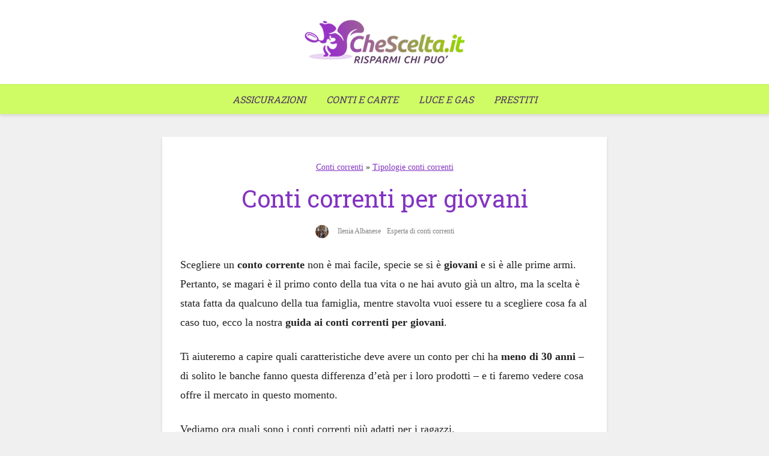

--- FILE ---
content_type: text/html; charset=UTF-8
request_url: https://www.chescelta.it/conto-corrente-giovani/
body_size: 69507
content:
<!DOCTYPE html>
<html style="margin-top: 0 !important" lang="it-IT" class="no-js">
<head><meta charset="UTF-8"><script>if(navigator.userAgent.match(/MSIE|Internet Explorer/i)||navigator.userAgent.match(/Trident\/7\..*?rv:11/i)){var href=document.location.href;if(!href.match(/[?&]nowprocket/)){if(href.indexOf("?")==-1){if(href.indexOf("#")==-1){document.location.href=href+"?nowprocket=1"}else{document.location.href=href.replace("#","?nowprocket=1#")}}else{if(href.indexOf("#")==-1){document.location.href=href+"&nowprocket=1"}else{document.location.href=href.replace("#","&nowprocket=1#")}}}}</script><script>class RocketLazyLoadScripts{constructor(){this.v="1.2.5.1",this.triggerEvents=["keydown","mousedown","mousemove","touchmove","touchstart","touchend","wheel"],this.userEventHandler=this._triggerListener.bind(this),this.touchStartHandler=this._onTouchStart.bind(this),this.touchMoveHandler=this._onTouchMove.bind(this),this.touchEndHandler=this._onTouchEnd.bind(this),this.clickHandler=this._onClick.bind(this),this.interceptedClicks=[],this.interceptedClickListeners=[],this._interceptClickListeners(this),window.addEventListener("pageshow",e=>{this.persisted=e.persisted,this.everythingLoaded&&this._triggerLastFunctions()}),document.addEventListener("DOMContentLoaded",()=>{this._preconnect3rdParties()}),this.delayedScripts={normal:[],async:[],defer:[]},this.trash=[],this.allJQueries=[]}_addUserInteractionListener(e){if(document.hidden){e._triggerListener();return}this.triggerEvents.forEach(t=>window.addEventListener(t,e.userEventHandler,{passive:!0})),window.addEventListener("touchstart",e.touchStartHandler,{passive:!0}),window.addEventListener("mousedown",e.touchStartHandler),document.addEventListener("visibilitychange",e.userEventHandler)}_removeUserInteractionListener(){this.triggerEvents.forEach(e=>window.removeEventListener(e,this.userEventHandler,{passive:!0})),document.removeEventListener("visibilitychange",this.userEventHandler)}_onTouchStart(e){"HTML"!==e.target.tagName&&(window.addEventListener("touchend",this.touchEndHandler),window.addEventListener("mouseup",this.touchEndHandler),window.addEventListener("touchmove",this.touchMoveHandler,{passive:!0}),window.addEventListener("mousemove",this.touchMoveHandler),e.target.addEventListener("click",this.clickHandler),this._disableOtherEventListeners(e.target,!0),this._renameDOMAttribute(e.target,"onclick","rocket-onclick"),this._pendingClickStarted())}_onTouchMove(e){window.removeEventListener("touchend",this.touchEndHandler),window.removeEventListener("mouseup",this.touchEndHandler),window.removeEventListener("touchmove",this.touchMoveHandler,{passive:!0}),window.removeEventListener("mousemove",this.touchMoveHandler),e.target.removeEventListener("click",this.clickHandler),this._disableOtherEventListeners(e.target,!1),this._renameDOMAttribute(e.target,"rocket-onclick","onclick"),this._pendingClickFinished()}_onTouchEnd(){window.removeEventListener("touchend",this.touchEndHandler),window.removeEventListener("mouseup",this.touchEndHandler),window.removeEventListener("touchmove",this.touchMoveHandler,{passive:!0}),window.removeEventListener("mousemove",this.touchMoveHandler)}_onClick(e){e.target.removeEventListener("click",this.clickHandler),this._disableOtherEventListeners(e.target,!1),this._renameDOMAttribute(e.target,"rocket-onclick","onclick"),this.interceptedClicks.push(e),e.preventDefault(),e.stopPropagation(),e.stopImmediatePropagation(),this._pendingClickFinished()}_replayClicks(){window.removeEventListener("touchstart",this.touchStartHandler,{passive:!0}),window.removeEventListener("mousedown",this.touchStartHandler),this.interceptedClicks.forEach(e=>{e.target.dispatchEvent(new MouseEvent("click",{view:e.view,bubbles:!0,cancelable:!0}))})}_interceptClickListeners(e){EventTarget.prototype.addEventListenerBase=EventTarget.prototype.addEventListener,EventTarget.prototype.addEventListener=function(t,i,r){"click"!==t||e.windowLoaded||i===e.clickHandler||e.interceptedClickListeners.push({target:this,func:i,options:r}),(this||window).addEventListenerBase(t,i,r)}}_disableOtherEventListeners(e,t){this.interceptedClickListeners.forEach(i=>{i.target===e&&(t?e.removeEventListener("click",i.func,i.options):e.addEventListener("click",i.func,i.options))}),e.parentNode!==document.documentElement&&this._disableOtherEventListeners(e.parentNode,t)}_waitForPendingClicks(){return new Promise(e=>{this._isClickPending?this._pendingClickFinished=e:e()})}_pendingClickStarted(){this._isClickPending=!0}_pendingClickFinished(){this._isClickPending=!1}_renameDOMAttribute(e,t,i){e.hasAttribute&&e.hasAttribute(t)&&(event.target.setAttribute(i,event.target.getAttribute(t)),event.target.removeAttribute(t))}_triggerListener(){this._removeUserInteractionListener(this),"loading"===document.readyState?document.addEventListener("DOMContentLoaded",this._loadEverythingNow.bind(this)):this._loadEverythingNow()}_preconnect3rdParties(){let e=[];document.querySelectorAll("script[type=rocketlazyloadscript][data-rocket-src]").forEach(t=>{let i=t.getAttribute("data-rocket-src");if(i&&0!==i.indexOf("data:")){0===i.indexOf("//")&&(i=location.protocol+i);try{let r=new URL(i).origin;r!==location.origin&&e.push({src:r,crossOrigin:t.crossOrigin||"module"===t.getAttribute("data-rocket-type")})}catch(n){}}}),e=[...new Map(e.map(e=>[JSON.stringify(e),e])).values()],this._batchInjectResourceHints(e,"preconnect")}async _loadEverythingNow(){this.lastBreath=Date.now(),this._delayEventListeners(this),this._delayJQueryReady(this),this._handleDocumentWrite(),this._registerAllDelayedScripts(),this._preloadAllScripts(),await this._loadScriptsFromList(this.delayedScripts.normal),await this._loadScriptsFromList(this.delayedScripts.defer),await this._loadScriptsFromList(this.delayedScripts.async);try{await this._triggerDOMContentLoaded(),await this._pendingWebpackRequests(this),await this._triggerWindowLoad()}catch(e){console.error(e)}window.dispatchEvent(new Event("rocket-allScriptsLoaded")),this.everythingLoaded=!0,this._waitForPendingClicks().then(()=>{this._replayClicks()}),this._emptyTrash()}_registerAllDelayedScripts(){document.querySelectorAll("script[type=rocketlazyloadscript]").forEach(e=>{e.hasAttribute("data-rocket-src")?e.hasAttribute("async")&&!1!==e.async?this.delayedScripts.async.push(e):e.hasAttribute("defer")&&!1!==e.defer||"module"===e.getAttribute("data-rocket-type")?this.delayedScripts.defer.push(e):this.delayedScripts.normal.push(e):this.delayedScripts.normal.push(e)})}async _transformScript(e){if(await this._littleBreath(),!0===e.noModule&&"noModule"in HTMLScriptElement.prototype){e.setAttribute("data-rocket-status","skipped");return}return new Promise(t=>{let i;function r(){(i||e).setAttribute("data-rocket-status","executed"),t()}try{if(navigator.userAgent.indexOf("Firefox/")>0||""===navigator.vendor)i=document.createElement("script"),[...e.attributes].forEach(e=>{let t=e.nodeName;"type"!==t&&("data-rocket-type"===t&&(t="type"),"data-rocket-src"===t&&(t="src"),i.setAttribute(t,e.nodeValue))}),e.text&&(i.text=e.text),i.hasAttribute("src")?(i.addEventListener("load",r),i.addEventListener("error",function(){i.setAttribute("data-rocket-status","failed"),t()}),setTimeout(()=>{i.isConnected||t()},1)):(i.text=e.text,r()),e.parentNode.replaceChild(i,e);else{let n=e.getAttribute("data-rocket-type"),s=e.getAttribute("data-rocket-src");n?(e.type=n,e.removeAttribute("data-rocket-type")):e.removeAttribute("type"),e.addEventListener("load",r),e.addEventListener("error",function(){e.setAttribute("data-rocket-status","failed"),t()}),s?(e.removeAttribute("data-rocket-src"),e.src=s):e.src="data:text/javascript;base64,"+window.btoa(unescape(encodeURIComponent(e.text)))}}catch(a){e.setAttribute("data-rocket-status","failed"),t()}})}async _loadScriptsFromList(e){let t=e.shift();return t&&t.isConnected?(await this._transformScript(t),this._loadScriptsFromList(e)):Promise.resolve()}_preloadAllScripts(){this._batchInjectResourceHints([...this.delayedScripts.normal,...this.delayedScripts.defer,...this.delayedScripts.async],"preload")}_batchInjectResourceHints(e,t){var i=document.createDocumentFragment();e.forEach(e=>{let r=e.getAttribute&&e.getAttribute("data-rocket-src")||e.src;if(r){let n=document.createElement("link");n.href=r,n.rel=t,"preconnect"!==t&&(n.as="script"),e.getAttribute&&"module"===e.getAttribute("data-rocket-type")&&(n.crossOrigin=!0),e.crossOrigin&&(n.crossOrigin=e.crossOrigin),e.integrity&&(n.integrity=e.integrity),i.appendChild(n),this.trash.push(n)}}),document.head.appendChild(i)}_delayEventListeners(e){let t={};function i(i,r){return t[r].eventsToRewrite.indexOf(i)>=0&&!e.everythingLoaded?"rocket-"+i:i}function r(e,r){var n;!t[n=e]&&(t[n]={originalFunctions:{add:n.addEventListener,remove:n.removeEventListener},eventsToRewrite:[]},n.addEventListener=function(){arguments[0]=i(arguments[0],n),t[n].originalFunctions.add.apply(n,arguments)},n.removeEventListener=function(){arguments[0]=i(arguments[0],n),t[n].originalFunctions.remove.apply(n,arguments)}),t[e].eventsToRewrite.push(r)}function n(t,i){let r=t[i];t[i]=null,Object.defineProperty(t,i,{get:()=>r||function(){},set(n){e.everythingLoaded?r=n:t["rocket"+i]=r=n}})}r(document,"DOMContentLoaded"),r(window,"DOMContentLoaded"),r(window,"load"),r(window,"pageshow"),r(document,"readystatechange"),n(document,"onreadystatechange"),n(window,"onload"),n(window,"onpageshow")}_delayJQueryReady(e){let t;function i(t){return e.everythingLoaded?t:t.split(" ").map(e=>"load"===e||0===e.indexOf("load.")?"rocket-jquery-load":e).join(" ")}function r(r){if(r&&r.fn&&!e.allJQueries.includes(r)){r.fn.ready=r.fn.init.prototype.ready=function(t){return e.domReadyFired?t.bind(document)(r):document.addEventListener("rocket-DOMContentLoaded",()=>t.bind(document)(r)),r([])};let n=r.fn.on;r.fn.on=r.fn.init.prototype.on=function(){return this[0]===window&&("string"==typeof arguments[0]||arguments[0]instanceof String?arguments[0]=i(arguments[0]):"object"==typeof arguments[0]&&Object.keys(arguments[0]).forEach(e=>{let t=arguments[0][e];delete arguments[0][e],arguments[0][i(e)]=t})),n.apply(this,arguments),this},e.allJQueries.push(r)}t=r}r(window.jQuery),Object.defineProperty(window,"jQuery",{get:()=>t,set(e){r(e)}})}async _pendingWebpackRequests(e){let t=document.querySelector("script[data-webpack]");async function i(){return new Promise(e=>{t.addEventListener("load",e),t.addEventListener("error",e)})}t&&(await i(),await e._requestAnimFrame(),await e._pendingWebpackRequests(e))}async _triggerDOMContentLoaded(){this.domReadyFired=!0,await this._littleBreath(),document.dispatchEvent(new Event("rocket-readystatechange")),await this._littleBreath(),document.rocketonreadystatechange&&document.rocketonreadystatechange(),await this._littleBreath(),document.dispatchEvent(new Event("rocket-DOMContentLoaded")),await this._littleBreath(),window.dispatchEvent(new Event("rocket-DOMContentLoaded"))}async _triggerWindowLoad(){await this._littleBreath(),document.dispatchEvent(new Event("rocket-readystatechange")),await this._littleBreath(),document.rocketonreadystatechange&&document.rocketonreadystatechange(),await this._littleBreath(),window.dispatchEvent(new Event("rocket-load")),await this._littleBreath(),window.rocketonload&&window.rocketonload(),await this._littleBreath(),this.allJQueries.forEach(e=>e(window).trigger("rocket-jquery-load")),await this._littleBreath();let e=new Event("rocket-pageshow");e.persisted=this.persisted,window.dispatchEvent(e),await this._littleBreath(),window.rocketonpageshow&&window.rocketonpageshow({persisted:this.persisted}),this.windowLoaded=!0}_triggerLastFunctions(){document.onreadystatechange&&document.onreadystatechange(),window.onload&&window.onload(),window.onpageshow&&window.onpageshow({persisted:this.persisted})}_handleDocumentWrite(){let e=new Map;document.write=document.writeln=function(t){let i=document.currentScript;i||console.error("WPRocket unable to document.write this: "+t);let r=document.createRange(),n=i.parentElement,s=e.get(i);void 0===s&&(s=i.nextSibling,e.set(i,s));let a=document.createDocumentFragment();r.setStart(a,0),a.appendChild(r.createContextualFragment(t)),n.insertBefore(a,s)}}async _littleBreath(){Date.now()-this.lastBreath>45&&(await this._requestAnimFrame(),this.lastBreath=Date.now())}async _requestAnimFrame(){return document.hidden?new Promise(e=>setTimeout(e)):new Promise(e=>requestAnimationFrame(e))}_emptyTrash(){this.trash.forEach(e=>e.remove())}static run(){let e=new RocketLazyLoadScripts;e._addUserInteractionListener(e)}}RocketLazyLoadScripts.run();</script>



<meta name="viewport" content="width=device-width,initial-scale=1.0">
<link rel="pingback" href="https://www.chescelta.it/xmlrpc.php">
<link rel="profile" href="https://gmpg.org/xfn/11" />
	
	<!-- Google Tag Manager -->
<script type="rocketlazyloadscript">(function(w,d,s,l,i){w[l]=w[l]||[];w[l].push({'gtm.start':
new Date().getTime(),event:'gtm.js'});var f=d.getElementsByTagName(s)[0],
j=d.createElement(s),dl=l!='dataLayer'?'&l='+l:'';j.async=true;j.src=
'https://www.googletagmanager.com/gtm.js?id='+i+dl;f.parentNode.insertBefore(j,f);
})(window,document,'script','dataLayer','GTM-TQTHLBS');</script>

<script type="rocketlazyloadscript" async data-rocket-src="https://pagead2.googlesyndication.com/pagead/js/adsbygoogle.js?client=ca-pub-9260602853617079"
     crossorigin="anonymous"></script>

	
	<script type="rocketlazyloadscript" data-rocket-type="text/javascript">
var _iub = _iub || [];
_iub.csConfiguration = {"countryDetection":true,"floatingPreferencesButtonDisplay":"bottom-right","gdprAppliesGlobally":false,"invalidateConsentWithoutLog":true,"perPurposeConsent":true,"priorConsent":false,"siteId":2207331,"whitelabel":false,"cookiePolicyId":80623225,"lang":"it", "banner":{ "acceptButtonDisplay":true,"closeButtonDisplay":false,"consentOnScrollDelay":100,"customizeButtonDisplay":true,"explicitWithdrawal":true,"position":"float-top-center","content":"Noi e terze parti selezionate utilizziamo cookie o tecnologie simili per finalità tecniche e, con il tuo consenso, anche per finalità pubblicitarie (annunci personalizzati) come specificato nella  <a href=\"https://www.iubenda.com/privacy-policy/80623225/cookie-policy\">cookie policy</a>.\n\nI tuoi dati verranno elaborati da <a href=\"https://policies.google.com/technologies/partner-sites\">fornitori terzi</a> (<a href=\"https://www.chescelta.it/lista-atp-google/\">lista ATP</a>) e le informazioni raccolte dal tuo dispositivo (come cookie, identificatori univoci e altri dati del dispositivo) possono essere condivise con questi ultimi, da loro visualizzate e memorizzate, oppure essere usate nello specifico da questo sito o questa app.\n\nPuoi liberamente prestare, rifiutare o revocare il tuo consenso, in qualsiasi momento.\n\nPuoi acconsentire all’utilizzo di tali tecnologie utilizzando il pulsante “Accetta”, proseguendo la navigazione di questa pagina, interagendo con un link o un pulsante al di fuori di questa informativa o continuando a navigare in altro modo," }};
</script>
<script type="rocketlazyloadscript" data-minify="1" data-rocket-type="text/javascript" data-rocket-src="https://www.chescelta.it/wp-content/cache/min/1/cs/iubenda_cs.js?ver=1701951442" charset="UTF-8" async></script>
	
	<meta name='robots' content='index, follow, max-image-preview:large, max-snippet:-1, max-video-preview:-1' />

	<!-- This site is optimized with the Yoast SEO plugin v21.9.1 - https://yoast.com/wordpress/plugins/seo/ -->
	<title>Conto Corrente Giovani: Apri il Miglior Conto a Zero Spese | 2026</title><link rel="preload" as="style" href="https://fonts.googleapis.com/css?family=Roboto%20Slab%3A400&#038;subset=latin%2Clatin-ext&#038;display=swap" /><link rel="stylesheet" href="https://fonts.googleapis.com/css?family=Roboto%20Slab%3A400&#038;subset=latin%2Clatin-ext&#038;display=swap" media="print" onload="this.media='all'" /><noscript><link rel="stylesheet" href="https://fonts.googleapis.com/css?family=Roboto%20Slab%3A400&#038;subset=latin%2Clatin-ext&#038;display=swap" /></noscript><style id="rocket-critical-css">:root{--wp-admin-theme-color:#007cba;--wp-admin-theme-color-darker-10:#006ba1;--wp-admin-theme-color-darker-20:#005a87}html{font-family:sans-serif;-ms-text-size-adjust:100%;-webkit-text-size-adjust:100%}body{margin:0}article,header,nav{display:block}a{background-color:transparent}strong{font-weight:inherit}strong{font-weight:bolder}h1{font-size:2em;margin:0.67em 0}img{border-style:none}html{-webkit-box-sizing:border-box;box-sizing:border-box}*,*::before,*::after{-webkit-box-sizing:inherit;box-sizing:inherit}@-ms-viewport{width:device-width}html{font-size:16px;-ms-overflow-style:scrollbar}body{font-size:1rem;line-height:1.5}ul{margin-top:0;margin-bottom:1rem}ul ul{margin-bottom:0}a{text-decoration:none}img{vertical-align:middle}a{-ms-touch-action:manipulation;touch-action:manipulation}.container{margin-left:auto;margin-right:auto;padding-left:30px;padding-right:30px}@media (min-width:100px){.container{max-width:430px}}@media (min-width:580px){.container{max-width:830px}}@media (min-width:1024px){.container{max-width:1229px}}@media (min-width:1200px){.container{max-width:1230px}}.row{display:-webkit-box;display:-webkit-flex;display:-ms-flexbox;display:flex;-webkit-flex-wrap:wrap;-ms-flex-wrap:wrap;flex-wrap:wrap;margin-left:-15px;margin-right:-15px}@media (max-width:1023px){.hidden-md-down{display:none!important}}@media (min-width:1024px){.hidden-lg-up{display:none!important}}img{max-width:100%;height:auto}iframe{max-width:100%}.gridlove-site-content{margin-bottom:30px}.gridlove-content{padding-left:15px;padding-right:15px}.gridlove-content{-webkit-box-flex:1;-ms-flex:1;flex:1;min-width:0;max-width:770px}.widget{margin-bottom:30px}.gridlove-site-content>.row{-webkit-box-pack:center;-ms-flex-pack:center;justify-content:center;-webkit-box-align:start;-ms-flex-align:start;align-items:flex-start}.entry-content:after{content:'';display:block;clear:both}:root .gridlove-content{-webkit-box-flex:1 0 0;-ms-flex:none;flex:none}.gridlove-content .entry-header .gridlove-breadcrumbs{margin-bottom:13px;padding-bottom:5px;font-size:12px}.gridlove-content .entry-header .gridlove-breadcrumbs a{text-decoration:underline}body,html{-webkit-font-smoothing:antialiased}body{line-height:1.5;-ms-word-wrap:break-word;word-wrap:break-word}a{text-decoration:none}.h1,h1{margin-top:0;margin-bottom:24px}.h1,h1{line-height:1.2}p{margin:0 0 24px}.entry-title{margin-bottom:0}.gridlove-slot-l,.gridlove-slot-r{position:absolute;z-index:1002;display:table;top:0}.gridlove-slot-l{left:30px}.gridlove-slot-r{right:30px}.gridlove-slot-c{margin:0 auto;width:100%;text-align:center;z-index:1000;display:table}.gridlove-site-header{margin-bottom:30px}.gridlove-site-header .container{position:relative}.gridlove-header-middle{position:relative}.gridlove-site-header .site-title{margin-bottom:0}.gridlove-header-middle .gridlove-slot-c{height:100%}.gridlove-header-middle .gridlove-slot-c>div{display:table-cell;vertical-align:middle}.gridlove-site-header .gridlove-main-nav{display:inline-block;vertical-align:middle}.gridlove-site-header .gridlove-menu{text-align:center}.gridlove-logo{line-height:inherit}.site-title{line-height:inherit;font-size:inherit!important;vertical-align:middle}.gridlove-header-bottom{height:50px;position:relative;display:block;z-index:8002}.gridlove-header-shadow.gridlove-site-header,.gridlove-header-sticky{-webkit-box-shadow:0 3px 5px 0 rgba(0,1,1,.1);box-shadow:0 3px 5px 0 rgba(0,1,1,.1)}.gridlove-header-wrapper{position:relative;z-index:8003}.gridlove-header-shadow.gridlove-site-header{position:relative;z-index:9000}.gridlove-header-sticky .container{position:relative}.gridlove-header-sticky .gridlove-slot-l{height:70px;display:table}.gridlove-header-sticky{position:fixed;-webkit-transform:translate3d(0,-110px,0);transform:translate3d(0,-110px,0);top:0;left:0;height:70px;max-height:100px;z-index:9000;width:100%}.gridlove-header-sticky .gridlove-slot-l .gridlove-site-branding{display:table-cell;vertical-align:middle}.gridlove-header-4 .gridlove-slot-c{width:auto}.gridlove-header-sticky .gridlove-logo-mini{max-height:70px}.gridlove-main-nav{margin:0;padding:0}.gridlove-main-nav>li{display:inline-block;vertical-align:top;position:relative}.gridlove-main-nav li>a{padding:0 15px;line-height:40px;height:40px;display:inline-block}.gridlove-site-header .sub-menu{margin:0;padding:0;-webkit-box-shadow:0 3px 5px rgba(0,0,0,.1);box-shadow:0 3px 5px rgba(0,0,0,.1);opacity:0;left:-5000px;width:200px;position:absolute;z-index:1000049;text-align:left;-webkit-backface-visibility:hidden}.gridlove-main-nav .sub-menu li{display:block;position:relative}.gridlove-main-nav .sub-menu a{display:block;width:100%;padding:10px 20px 0 20px;line-height:22px;height:auto}.gridlove-main-nav .sub-menu>li:first-child>a{padding:20px 20px 0 20px}.gridlove-main-nav .sub-menu>li:last-child>a{padding:10px 20px 20px 20px}.gridlove-main-nav .sub-menu>li:only-child>a{padding:20px}.gridlove-main-nav .sub-menu>li.menu-item-has-children>a:after{font-family:FontAwesome;content:"\f0da";margin-left:7px;font-size:10px;float:right}.gridlove-header-bottom .gridlove-main-nav>li>a,.gridlove-header-sticky .gridlove-main-nav>li>a{height:50px;line-height:50px}.gridlove-header-sticky .gridlove-menu{margin:10px 0}.gridlove-actions,.gridlove-actions li,.gridlove-main-navigation{display:inline-block;vertical-align:top}.gridlove-actions li{vertical-align:middle}.gridlove-actions{list-style:none;padding:0;margin:0}.gridlove-sidebar-action-overlay{width:100%;height:100%;height:calc(100% + 60px);position:fixed;top:0;right:0;bottom:0;left:0;z-index:9998;background:#fff;background:rgba(0,0,0,.5);content:'';display:block;opacity:0;visibility:hidden}.gridlove-sidebar-action-wrapper{width:360px;height:100%;position:fixed;padding:80px 30px 40px;top:0;right:0;background:#f3f3f3;display:block;overflow:auto;-webkit-overflow-scrolling:touch;z-index:9999;-webkit-transform:translate3D(360px,0,0);transform:translate3D(360px,0,0)}.gridlove-action-close{background:#fff;height:50px;width:100%;display:inline-block;color:rgba(51,51,51,.5);text-align:center;padding:10px;line-height:30px;-webkit-box-shadow:0 3px 5px 0 rgba(0,1,1,.1);box-shadow:0 3px 5px 0 rgba(0,1,1,.1);position:absolute;top:0;left:0}.gridlove-header-bottom .sub-menu{margin-top:-1px}::-webkit-input-placeholder{color:rgba(0,0,0,.2)}::-moz-placeholder{color:rgba(0,0,0,.2)}:-ms-input-placeholder{color:rgba(0,0,0,.2)}:-moz-placeholder{color:rgba(0,0,0,.2)}.gridlove-actions>li{position:relative}.gridlove-actions-button>span{z-index:1001;position:relative;padding:0 15px;line-height:40px;height:40px;width:45px;display:inline-block}.gridlove-box{-webkit-box-shadow:0 3px 5px 0 rgba(0,1,1,.1);box-shadow:0 3px 5px 0 rgba(0,1,1,.1);background:#fff}.box-vm{margin-bottom:30px}.box-inner-p-bigger{padding:40px 60px 50px}.box-inner-p-smaller{padding:40px 60px 40px}.box-single .entry-category{margin-bottom:12px}.box-single .entry-title{margin-bottom:15px}.box-single .entry-header{margin-bottom:28px}.text-center{text-align:center}.box-inner-p-smaller .entry-header{margin-bottom:0}.box-inner-p-smaller.box-single+.box-inner-p-bigger.box-single{padding-top:0}.widget{padding:25px 30px 30px;line-height:1.43;clear:both}.widget ul{list-style:none;margin:0;padding:0}.widget_nav_menu a{font-weight:700;margin:0;padding:10px 0 10px;display:block;border-bottom:1px solid}.widget_nav_menu li:last-child a{border-bottom:none}.widget_nav_menu .sub-menu{display:none;width:100%;top:-1px;padding:0;position:relative;left:0}.widget_nav_menu .sub-menu .sub-menu{left:0;padding:0}.widget_nav_menu ul>li>a{padding:10px 0 10px 0;margin:0 30px 0 30px}.widget_nav_menu .sub-menu .sub-menu:after{content:"";position:absolute;top:0;left:0;height:100%;width:100%;background:rgba(0,0,0,.1);z-index:1}.widget_nav_menu .sub-menu a{border-bottom:none}.widget_nav_menu li{position:relative;z-index:2}.widget_nav_menu.widget{padding:20px 0}.gridlove-header-responsive{display:block;height:50px;z-index:9998;width:100%;left:0;-webkit-transform:translate3d(0,0,0);transform:translate3d(0,0,0);top:0;position:fixed;text-align:center;-webkit-box-shadow:0 0 20px rgba(0,0,0,.15);box-shadow:0 0 20px rgba(0,0,0,.15)}@media (max-width:1229px){.gridlove-site-branding{display:inline-block}}@media (max-width:1040px){body .h1,body h1{font-size:40px;line-height:46px}html body{font-size:16px}}@media (max-width:1040px) and (min-width:580px){.row{margin-left:-12px;margin-right:-12px}.gridlove-content{padding-left:12px;padding-right:12px}.container{padding-left:24px;padding-right:24px}.box-vm,.gridlove-site-content,.widget{margin-bottom:24px}.gridlove-slot-l{left:24px}.gridlove-slot-r{right:24px}.box-inner-p-bigger{padding:40px 40px 48px}.box-inner-p-smaller{padding:40px}body .h1,body h1{font-size:36px;line-height:42px}}@media (min-width:1023px) and (max-width:1040px){.site-title.h1{line-height:inherit}}@media (max-width:1023px){body{padding-top:100px}.gridlove-header-responsive{height:70px}.gridlove-content{-webkit-box-flex:0;-ms-flex:0 0 100%;flex:0 0 100%;max-width:724px}.gridlove-header-responsive .container{height:70px}.site-title.h1{margin-bottom:0;line-height:70px;font-size:36px!important}.site-title,.site-title a{line-height:70px;display:inline-block}.site-title img{vertical-align:middle;max-height:70px;margin-top:-9px;display:inline-block}.gridlove-header-responsive .gridlove-actions{line-height:70px;position:absolute;right:10px;top:0;height:70px}.gridlove-header-responsive .gridlove-actions-button:last-child>span{margin-right:4px}.gridlove-header-responsive .gridlove-actions-button>span{font-size:21px;padding:0 10px;width:auto}.gridlove-actions-button>span{padding:0 12px}.gridlove-actions li{vertical-align:top}.gridlove-actions-button>span{line-height:50px;height:50px}.gridlove-content{-webkit-box-flex:0;-ms-flex:0 0 100%;flex:0 0 100%;max-width:712px}html body{font-size:16px}:root .gridlove-content{-ms-flex:0 0 85%;-webkit-box-flex:0;flex:0 0 85%}}@media (max-width:579px){body{padding-top:70px}.gridlove-header-responsive,.gridlove-header-responsive .container{height:50px}.site-title img{max-height:50px}.site-title,.site-title a{line-height:50px}.gridlove-header-responsive .gridlove-actions{line-height:50px;height:50px}.box-vm,.widget{margin-bottom:20px}.single .gridlove-site-content.container{width:100%;max-width:100%}.box-inner-p-bigger,.box-inner-p-smaller{padding:30px}.container{max-width:410px;padding-left:20px;padding-right:20px}.row{margin-left:-10px;margin-right:-10px}.gridlove-content{padding-left:10px;padding-right:10px}.box-inner-p-bigger,.box-inner-p-smaller{padding:20px}body .h1,body h1{font-size:28px;line-height:34px}.box-single .entry-header,.h1,h1,p{margin:0 0 16px}.widget{margin-bottom:20px}.site-title.h1{margin-bottom:0;font-size:28px;line-height:34px!important;max-width:250px}:root .gridlove-content{-ms-flex:0 0 100%;-webkit-box-flex:0;flex:0 0 100%}}@media (max-width:450px){.gridlove-sidebar-action-wrapper{width:100%;padding:60px 10px 20px;max-width:320px}.gridlove-site-branding{float:left}.gridlove-header-responsive .gridlove-actions-button>span{font-size:18px}}@media (max-width:340px){.container{padding-left:15px;padding-right:15px}.row{margin-left:-5px;margin-right:-5px}.gridlove-content{padding-left:5px;padding-right:5px}.box-vm{margin-bottom:20px}.box-vm,.widget{margin-bottom:15px}.container{padding:0 10px}.box-inner-p-bigger,.box-inner-p-smaller{padding:15px}.box-single .entry-header,.gridlove-site-content,.widget{margin-bottom:15px}.site-title img{margin-top:-6px}.site-title.h1{max-width:180px}}.gridlove-nav-widget-acordion{position:absolute;right:30px;top:15px;font-size:10px;width:32px;text-align:center;height:32px;display:-webkit-box;display:-ms-flexbox;display:flex;-webkit-box-align:center;-ms-flex-align:center;align-items:center;-webkit-box-pack:center;-ms-flex-pack:center;justify-content:center;top:4px}.box-inner-p-bigger{padding:40px 15px 50px}@media (max-width:1040px) and (min-width:580px){.box-inner-p-bigger{padding:40px 15px 48px}}.gridlove-header-middle a,.gridlove-header-responsive,.gridlove-header-responsive a{color:#8334c2}.h1{font-family:'Roboto Slab'}.gridlove-header-sticky,.gridlove-header-sticky a{color:#000}.gridlove-header-sticky,.gridlove-header-sticky a{height:60px}.gridlove-header-sticky .gridlove-menu{margin:7px 0}p{margin-bottom:25px;line-height:1.8;margin-left:15px;margin-right:15px}.gridlove-content .entry-header .gridlove-breadcrumbs{font-size:16px}.gridlove-breadcrumbs{text-align:center;width:100%;background:0 0}.gridlove-content .entry-header .gridlove-breadcrumbs{font-size:14px}.gridlove-site-branding{float:none}.gridlove-logo{max-height:80px}.gridlove-header-middle{height:140px}.gridlove-header-bottom,.gridlove-header-bottom a{font-style:italic}.gridlove-header-sticky .gridlove-logo-mini{max-height:50px;padding-bottom:5px}.site-title img{padding:4px 0}.widget{padding:20px 20px 20px 20px}.widget{padding:10px 10px 10px 10px}</style>
	<meta name="description" content="llll➤ Sei giovane e sei alla ricerca del miglior conto corrente oer te? Ecco la nostra guida ai conti correnti con tutte le caratteristiche necessarie." />
	<link rel="canonical" href="https://www.chescelta.it/conto-corrente-giovani/" />
	<meta property="og:locale" content="it_IT" />
	<meta property="og:type" content="article" />
	<meta property="og:title" content="Conto Corrente Giovani: Apri il Miglior Conto a Zero Spese | 2026" />
	<meta property="og:description" content="llll➤ Sei giovane e sei alla ricerca del miglior conto corrente oer te? Ecco la nostra guida ai conti correnti con tutte le caratteristiche necessarie." />
	<meta property="og:url" content="https://www.chescelta.it/conto-corrente-giovani/" />
	<meta property="og:site_name" content="Chescelta" />
	<meta property="article:published_time" content="2020-03-08T21:14:29+00:00" />
	<meta property="article:modified_time" content="2020-10-27T16:56:57+00:00" />
	<meta property="og:image" content="https://www.chescelta.it/wp-content/uploads/2020/03/conto-corrente-giovani-migliore.jpg" />
	<meta property="og:image:width" content="6024" />
	<meta property="og:image:height" content="4024" />
	<meta property="og:image:type" content="image/jpeg" />
	<meta name="author" content="Ilenia Albanese" />
	<meta name="twitter:card" content="summary_large_image" />
	<script type="application/ld+json" class="yoast-schema-graph">{"@context":"https://schema.org","@graph":[{"@type":"WebPage","@id":"https://www.chescelta.it/conto-corrente-giovani/","url":"https://www.chescelta.it/conto-corrente-giovani/","name":"Conto Corrente Giovani: Apri il Miglior Conto a Zero Spese | 2026","isPartOf":{"@id":"https://www.chescelta.it/#website"},"primaryImageOfPage":{"@id":"https://www.chescelta.it/conto-corrente-giovani/#primaryimage"},"image":{"@id":"https://www.chescelta.it/conto-corrente-giovani/#primaryimage"},"thumbnailUrl":"https://www.chescelta.it/wp-content/uploads/2020/03/conto-corrente-giovani-migliore.jpg","datePublished":"2020-03-08T21:14:29+00:00","dateModified":"2020-10-27T16:56:57+00:00","author":{"@id":"https://www.chescelta.it/#/schema/person/cc238730e1e009f9461bda91b4e0e03b"},"description":"llll➤ Sei giovane e sei alla ricerca del miglior conto corrente oer te? Ecco la nostra guida ai conti correnti con tutte le caratteristiche necessarie.","breadcrumb":{"@id":"https://www.chescelta.it/conto-corrente-giovani/#breadcrumb"},"inLanguage":"it-IT","potentialAction":[{"@type":"ReadAction","target":["https://www.chescelta.it/conto-corrente-giovani/"]}]},{"@type":"ImageObject","inLanguage":"it-IT","@id":"https://www.chescelta.it/conto-corrente-giovani/#primaryimage","url":"https://www.chescelta.it/wp-content/uploads/2020/03/conto-corrente-giovani-migliore.jpg","contentUrl":"https://www.chescelta.it/wp-content/uploads/2020/03/conto-corrente-giovani-migliore.jpg","width":2560,"height":1710,"caption":"conto corrente giovani"},{"@type":"BreadcrumbList","@id":"https://www.chescelta.it/conto-corrente-giovani/#breadcrumb","itemListElement":[{"@type":"ListItem","position":1,"name":"Conti correnti","item":"https://www.chescelta.it/conti-correnti/"},{"@type":"ListItem","position":2,"name":"Tipologie conti correnti","item":"https://www.chescelta.it/conti-correnti/tipologie-conti-correnti/"},{"@type":"ListItem","position":3,"name":"Conti correnti per giovani"}]},{"@type":"WebSite","@id":"https://www.chescelta.it/#website","url":"https://www.chescelta.it/","name":"Chescelta","description":"","potentialAction":[{"@type":"SearchAction","target":{"@type":"EntryPoint","urlTemplate":"https://www.chescelta.it/?s={search_term_string}"},"query-input":"required name=search_term_string"}],"inLanguage":"it-IT"},{"@type":"Person","@id":"https://www.chescelta.it/#/schema/person/cc238730e1e009f9461bda91b4e0e03b","name":"Ilenia Albanese","image":{"@type":"ImageObject","inLanguage":"it-IT","@id":"https://www.chescelta.it/#/schema/person/image/","url":"https://secure.gravatar.com/avatar/f73529414da9318576fc85e4ada72682?s=96&d=mm&r=g","contentUrl":"https://secure.gravatar.com/avatar/f73529414da9318576fc85e4ada72682?s=96&d=mm&r=g","caption":"Ilenia Albanese"},"description":"Web content editor appassionata del mondo della finanza personale e dell'economia. Creo contenuti originali per spiegare in modo semplice i dettagli che possono fare la differenza durante i processi decisionali.","sameAs":["https://www.linkedin.com/in/ilenia-albanese-a93314117/"],"url":"https://www.chescelta.it/author/ilenia/"}]}</script>
	<!-- / Yoast SEO plugin. -->


<link rel='dns-prefetch' href='//fonts.googleapis.com' />
<link href='https://fonts.gstatic.com' crossorigin rel='preconnect' />
<link rel="alternate" type="application/rss+xml" title="Chescelta &raquo; Feed" href="https://www.chescelta.it/feed/" />
<link rel="alternate" type="application/rss+xml" title="Chescelta &raquo; Feed dei commenti" href="https://www.chescelta.it/comments/feed/" />
<link rel="alternate" type="application/rss+xml" title="Chescelta &raquo; Conti correnti per giovani Feed dei commenti" href="https://www.chescelta.it/conto-corrente-giovani/feed/" />
<link rel='preload'  href='https://www.chescelta.it/wp-includes/css/dist/block-library/style.min.css?ver=6.4.7' data-rocket-async="style" as="style" onload="this.onload=null;this.rel='stylesheet'" onerror="this.removeAttribute('data-rocket-async')"  type='text/css' media='all' />
<style id='classic-theme-styles-inline-css' type='text/css'>
/*! This file is auto-generated */
.wp-block-button__link{color:#fff;background-color:#32373c;border-radius:9999px;box-shadow:none;text-decoration:none;padding:calc(.667em + 2px) calc(1.333em + 2px);font-size:1.125em}.wp-block-file__button{background:#32373c;color:#fff;text-decoration:none}
</style>
<style id='global-styles-inline-css' type='text/css'>
body{--wp--preset--color--black: #000000;--wp--preset--color--cyan-bluish-gray: #abb8c3;--wp--preset--color--white: #ffffff;--wp--preset--color--pale-pink: #f78da7;--wp--preset--color--vivid-red: #cf2e2e;--wp--preset--color--luminous-vivid-orange: #ff6900;--wp--preset--color--luminous-vivid-amber: #fcb900;--wp--preset--color--light-green-cyan: #7bdcb5;--wp--preset--color--vivid-green-cyan: #00d084;--wp--preset--color--pale-cyan-blue: #8ed1fc;--wp--preset--color--vivid-cyan-blue: #0693e3;--wp--preset--color--vivid-purple: #9b51e0;--wp--preset--color--gridlove-acc: #8334c2;--wp--preset--color--gridlove-meta: #818181;--wp--preset--color--gridlove-txt: #232323;--wp--preset--color--gridlove-bg: #ffffff;--wp--preset--color--gridlove-highlight-acc: #b5e1ff;--wp--preset--color--gridlove-highlight-txt: #444444;--wp--preset--color--gridlove-highlight-bg: #ffffff;--wp--preset--gradient--vivid-cyan-blue-to-vivid-purple: linear-gradient(135deg,rgba(6,147,227,1) 0%,rgb(155,81,224) 100%);--wp--preset--gradient--light-green-cyan-to-vivid-green-cyan: linear-gradient(135deg,rgb(122,220,180) 0%,rgb(0,208,130) 100%);--wp--preset--gradient--luminous-vivid-amber-to-luminous-vivid-orange: linear-gradient(135deg,rgba(252,185,0,1) 0%,rgba(255,105,0,1) 100%);--wp--preset--gradient--luminous-vivid-orange-to-vivid-red: linear-gradient(135deg,rgba(255,105,0,1) 0%,rgb(207,46,46) 100%);--wp--preset--gradient--very-light-gray-to-cyan-bluish-gray: linear-gradient(135deg,rgb(238,238,238) 0%,rgb(169,184,195) 100%);--wp--preset--gradient--cool-to-warm-spectrum: linear-gradient(135deg,rgb(74,234,220) 0%,rgb(151,120,209) 20%,rgb(207,42,186) 40%,rgb(238,44,130) 60%,rgb(251,105,98) 80%,rgb(254,248,76) 100%);--wp--preset--gradient--blush-light-purple: linear-gradient(135deg,rgb(255,206,236) 0%,rgb(152,150,240) 100%);--wp--preset--gradient--blush-bordeaux: linear-gradient(135deg,rgb(254,205,165) 0%,rgb(254,45,45) 50%,rgb(107,0,62) 100%);--wp--preset--gradient--luminous-dusk: linear-gradient(135deg,rgb(255,203,112) 0%,rgb(199,81,192) 50%,rgb(65,88,208) 100%);--wp--preset--gradient--pale-ocean: linear-gradient(135deg,rgb(255,245,203) 0%,rgb(182,227,212) 50%,rgb(51,167,181) 100%);--wp--preset--gradient--electric-grass: linear-gradient(135deg,rgb(202,248,128) 0%,rgb(113,206,126) 100%);--wp--preset--gradient--midnight: linear-gradient(135deg,rgb(2,3,129) 0%,rgb(40,116,252) 100%);--wp--preset--font-size--small: 14.4px;--wp--preset--font-size--medium: 20px;--wp--preset--font-size--large: 23.4px;--wp--preset--font-size--x-large: 42px;--wp--preset--font-size--normal: 18px;--wp--preset--font-size--huge: 30.6px;--wp--preset--spacing--20: 0.44rem;--wp--preset--spacing--30: 0.67rem;--wp--preset--spacing--40: 1rem;--wp--preset--spacing--50: 1.5rem;--wp--preset--spacing--60: 2.25rem;--wp--preset--spacing--70: 3.38rem;--wp--preset--spacing--80: 5.06rem;--wp--preset--shadow--natural: 6px 6px 9px rgba(0, 0, 0, 0.2);--wp--preset--shadow--deep: 12px 12px 50px rgba(0, 0, 0, 0.4);--wp--preset--shadow--sharp: 6px 6px 0px rgba(0, 0, 0, 0.2);--wp--preset--shadow--outlined: 6px 6px 0px -3px rgba(255, 255, 255, 1), 6px 6px rgba(0, 0, 0, 1);--wp--preset--shadow--crisp: 6px 6px 0px rgba(0, 0, 0, 1);}:where(.is-layout-flex){gap: 0.5em;}:where(.is-layout-grid){gap: 0.5em;}body .is-layout-flow > .alignleft{float: left;margin-inline-start: 0;margin-inline-end: 2em;}body .is-layout-flow > .alignright{float: right;margin-inline-start: 2em;margin-inline-end: 0;}body .is-layout-flow > .aligncenter{margin-left: auto !important;margin-right: auto !important;}body .is-layout-constrained > .alignleft{float: left;margin-inline-start: 0;margin-inline-end: 2em;}body .is-layout-constrained > .alignright{float: right;margin-inline-start: 2em;margin-inline-end: 0;}body .is-layout-constrained > .aligncenter{margin-left: auto !important;margin-right: auto !important;}body .is-layout-constrained > :where(:not(.alignleft):not(.alignright):not(.alignfull)){max-width: var(--wp--style--global--content-size);margin-left: auto !important;margin-right: auto !important;}body .is-layout-constrained > .alignwide{max-width: var(--wp--style--global--wide-size);}body .is-layout-flex{display: flex;}body .is-layout-flex{flex-wrap: wrap;align-items: center;}body .is-layout-flex > *{margin: 0;}body .is-layout-grid{display: grid;}body .is-layout-grid > *{margin: 0;}:where(.wp-block-columns.is-layout-flex){gap: 2em;}:where(.wp-block-columns.is-layout-grid){gap: 2em;}:where(.wp-block-post-template.is-layout-flex){gap: 1.25em;}:where(.wp-block-post-template.is-layout-grid){gap: 1.25em;}.has-black-color{color: var(--wp--preset--color--black) !important;}.has-cyan-bluish-gray-color{color: var(--wp--preset--color--cyan-bluish-gray) !important;}.has-white-color{color: var(--wp--preset--color--white) !important;}.has-pale-pink-color{color: var(--wp--preset--color--pale-pink) !important;}.has-vivid-red-color{color: var(--wp--preset--color--vivid-red) !important;}.has-luminous-vivid-orange-color{color: var(--wp--preset--color--luminous-vivid-orange) !important;}.has-luminous-vivid-amber-color{color: var(--wp--preset--color--luminous-vivid-amber) !important;}.has-light-green-cyan-color{color: var(--wp--preset--color--light-green-cyan) !important;}.has-vivid-green-cyan-color{color: var(--wp--preset--color--vivid-green-cyan) !important;}.has-pale-cyan-blue-color{color: var(--wp--preset--color--pale-cyan-blue) !important;}.has-vivid-cyan-blue-color{color: var(--wp--preset--color--vivid-cyan-blue) !important;}.has-vivid-purple-color{color: var(--wp--preset--color--vivid-purple) !important;}.has-black-background-color{background-color: var(--wp--preset--color--black) !important;}.has-cyan-bluish-gray-background-color{background-color: var(--wp--preset--color--cyan-bluish-gray) !important;}.has-white-background-color{background-color: var(--wp--preset--color--white) !important;}.has-pale-pink-background-color{background-color: var(--wp--preset--color--pale-pink) !important;}.has-vivid-red-background-color{background-color: var(--wp--preset--color--vivid-red) !important;}.has-luminous-vivid-orange-background-color{background-color: var(--wp--preset--color--luminous-vivid-orange) !important;}.has-luminous-vivid-amber-background-color{background-color: var(--wp--preset--color--luminous-vivid-amber) !important;}.has-light-green-cyan-background-color{background-color: var(--wp--preset--color--light-green-cyan) !important;}.has-vivid-green-cyan-background-color{background-color: var(--wp--preset--color--vivid-green-cyan) !important;}.has-pale-cyan-blue-background-color{background-color: var(--wp--preset--color--pale-cyan-blue) !important;}.has-vivid-cyan-blue-background-color{background-color: var(--wp--preset--color--vivid-cyan-blue) !important;}.has-vivid-purple-background-color{background-color: var(--wp--preset--color--vivid-purple) !important;}.has-black-border-color{border-color: var(--wp--preset--color--black) !important;}.has-cyan-bluish-gray-border-color{border-color: var(--wp--preset--color--cyan-bluish-gray) !important;}.has-white-border-color{border-color: var(--wp--preset--color--white) !important;}.has-pale-pink-border-color{border-color: var(--wp--preset--color--pale-pink) !important;}.has-vivid-red-border-color{border-color: var(--wp--preset--color--vivid-red) !important;}.has-luminous-vivid-orange-border-color{border-color: var(--wp--preset--color--luminous-vivid-orange) !important;}.has-luminous-vivid-amber-border-color{border-color: var(--wp--preset--color--luminous-vivid-amber) !important;}.has-light-green-cyan-border-color{border-color: var(--wp--preset--color--light-green-cyan) !important;}.has-vivid-green-cyan-border-color{border-color: var(--wp--preset--color--vivid-green-cyan) !important;}.has-pale-cyan-blue-border-color{border-color: var(--wp--preset--color--pale-cyan-blue) !important;}.has-vivid-cyan-blue-border-color{border-color: var(--wp--preset--color--vivid-cyan-blue) !important;}.has-vivid-purple-border-color{border-color: var(--wp--preset--color--vivid-purple) !important;}.has-vivid-cyan-blue-to-vivid-purple-gradient-background{background: var(--wp--preset--gradient--vivid-cyan-blue-to-vivid-purple) !important;}.has-light-green-cyan-to-vivid-green-cyan-gradient-background{background: var(--wp--preset--gradient--light-green-cyan-to-vivid-green-cyan) !important;}.has-luminous-vivid-amber-to-luminous-vivid-orange-gradient-background{background: var(--wp--preset--gradient--luminous-vivid-amber-to-luminous-vivid-orange) !important;}.has-luminous-vivid-orange-to-vivid-red-gradient-background{background: var(--wp--preset--gradient--luminous-vivid-orange-to-vivid-red) !important;}.has-very-light-gray-to-cyan-bluish-gray-gradient-background{background: var(--wp--preset--gradient--very-light-gray-to-cyan-bluish-gray) !important;}.has-cool-to-warm-spectrum-gradient-background{background: var(--wp--preset--gradient--cool-to-warm-spectrum) !important;}.has-blush-light-purple-gradient-background{background: var(--wp--preset--gradient--blush-light-purple) !important;}.has-blush-bordeaux-gradient-background{background: var(--wp--preset--gradient--blush-bordeaux) !important;}.has-luminous-dusk-gradient-background{background: var(--wp--preset--gradient--luminous-dusk) !important;}.has-pale-ocean-gradient-background{background: var(--wp--preset--gradient--pale-ocean) !important;}.has-electric-grass-gradient-background{background: var(--wp--preset--gradient--electric-grass) !important;}.has-midnight-gradient-background{background: var(--wp--preset--gradient--midnight) !important;}.has-small-font-size{font-size: var(--wp--preset--font-size--small) !important;}.has-medium-font-size{font-size: var(--wp--preset--font-size--medium) !important;}.has-large-font-size{font-size: var(--wp--preset--font-size--large) !important;}.has-x-large-font-size{font-size: var(--wp--preset--font-size--x-large) !important;}
.wp-block-navigation a:where(:not(.wp-element-button)){color: inherit;}
:where(.wp-block-post-template.is-layout-flex){gap: 1.25em;}:where(.wp-block-post-template.is-layout-grid){gap: 1.25em;}
:where(.wp-block-columns.is-layout-flex){gap: 2em;}:where(.wp-block-columns.is-layout-grid){gap: 2em;}
.wp-block-pullquote{font-size: 1.5em;line-height: 1.6;}
</style>
<link data-minify="1" rel='preload'  href='https://www.chescelta.it/wp-content/cache/min/1/wp-includes/css/dashicons.min.css?ver=1701951457' data-rocket-async="style" as="style" onload="this.onload=null;this.rel='stylesheet'" onerror="this.removeAttribute('data-rocket-async')"  type='text/css' media='all' />
<link data-minify="1" rel='preload'  href='https://www.chescelta.it/wp-content/cache/min/1/wp-content/plugins/meks-flexible-shortcodes/css/simple-line/simple-line-icons.css?ver=1701951458' data-rocket-async="style" as="style" onload="this.onload=null;this.rel='stylesheet'" onerror="this.removeAttribute('data-rocket-async')"  type='text/css' media='screen' />
<link data-minify="1" rel='preload'  href='https://www.chescelta.it/wp-content/cache/min/1/wp-content/plugins/meks-flexible-shortcodes/css/style.css?ver=1701951441' data-rocket-async="style" as="style" onload="this.onload=null;this.rel='stylesheet'" onerror="this.removeAttribute('data-rocket-async')"  type='text/css' media='screen' />
<link rel='preload'  href='https://www.chescelta.it/wp-content/plugins/table-of-contents-plus/screen.min.css?ver=2411.1' data-rocket-async="style" as="style" onload="this.onload=null;this.rel='stylesheet'" onerror="this.removeAttribute('data-rocket-async')"  type='text/css' media='all' />
<style id='toc-screen-inline-css' type='text/css'>
div#toc_container {width: 100%;}div#toc_container ul li {font-size: 16px;}
</style>
<link data-minify="1" rel='preload'  href='https://www.chescelta.it/wp-content/cache/min/1/wp-content/plugins/acf-tables/assets/css/style.css?ver=1701951457' data-rocket-async="style" as="style" onload="this.onload=null;this.rel='stylesheet'" onerror="this.removeAttribute('data-rocket-async')"  type='text/css' media='all' />

<link data-minify="1" rel='preload'  href='https://www.chescelta.it/wp-content/cache/min/1/wp-content/themes/gridlove/assets/css/font-awesome.css?ver=1701951441' data-rocket-async="style" as="style" onload="this.onload=null;this.rel='stylesheet'" onerror="this.removeAttribute('data-rocket-async')"  type='text/css' media='all' />
<link data-minify="1" rel='preload'  href='https://www.chescelta.it/wp-content/cache/min/1/wp-content/themes/gridlove/assets/css/bootstrap.css?ver=1701951441' data-rocket-async="style" as="style" onload="this.onload=null;this.rel='stylesheet'" onerror="this.removeAttribute('data-rocket-async')"  type='text/css' media='all' />
<link data-minify="1" rel='preload'  href='https://www.chescelta.it/wp-content/cache/min/1/wp-content/themes/gridlove/assets/css/magnific-popup.css?ver=1701951442' data-rocket-async="style" as="style" onload="this.onload=null;this.rel='stylesheet'" onerror="this.removeAttribute('data-rocket-async')"  type='text/css' media='all' />
<link data-minify="1" rel='preload'  href='https://www.chescelta.it/wp-content/cache/min/1/wp-content/themes/gridlove/assets/css/owl-carousel.css?ver=1701951442' data-rocket-async="style" as="style" onload="this.onload=null;this.rel='stylesheet'" onerror="this.removeAttribute('data-rocket-async')"  type='text/css' media='all' />
<link data-minify="1" rel='preload'  href='https://www.chescelta.it/wp-content/cache/min/1/wp-content/themes/gridlove/assets/css/main.css?ver=1701951442' data-rocket-async="style" as="style" onload="this.onload=null;this.rel='stylesheet'" onerror="this.removeAttribute('data-rocket-async')"  type='text/css' media='all' />
<style id='gridlove-main-inline-css' type='text/css'>
body{font-size: 18px;}h1, .h1 {font-size: 40px;}h2, .h2,.col-lg-12 .gridlove-post-b .h3 {font-size: 30px;}h3, .h3 {font-size: 20px;}h4, .h4 {font-size: 19px;}h5, .h5 {font-size: 20px;}h6, .h6 {font-size: 18px;}.widget, .gridlove-header-responsive .sub-menu, .gridlove-site-header .sub-menu{font-size: 15px;}.gridlove-main-navigation {font-size: 16px;}.gridlove-post {font-size: 22px;}body{background-color: #f0f0f0;color: #232323;font-family: Georgia, serif;font-weight: 400;}h1, h2, h3, h4, h5, h6,.h1, .h2, .h3, .h4, .h5, .h6,blockquote,thead td,.comment-author b,q:before,#bbpress-forums .bbp-forum-title, #bbpress-forums .bbp-topic-permalink{color: #8334c2;font-family: 'Roboto Slab';font-weight: 400;}.gridlove-main-nav a,.gridlove-posts-widget a{font-family: 'Roboto Slab';font-weight: 400;}.gridlove-header-top{background-color: #4d375e;color: #dddddd;}.gridlove-header-top a{color: #dddddd;}.gridlove-header-top a:hover{color: #ffffff;}.gridlove-header-wrapper,.gridlove-header-middle .sub-menu,.gridlove-header-responsive,.gridlove-header-responsive .sub-menu{background-color:#ffffff; }.gridlove-header-middle,.gridlove-header-middle a,.gridlove-header-responsive,.gridlove-header-responsive a{color: #8334c2;}.gridlove-header-middle a:hover,.gridlove-header-middle .gridlove-sidebar-action:hover,.gridlove-header-middle .gridlove-actions-button > span:hover,.gridlove-header-middle .current_page_item > a,.gridlove-header-middle .current_page_ancestor > a,.gridlove-header-middle .current-menu-item > a,.gridlove-header-middle .current-menu-ancestor > a,.gridlove-header-middle .gridlove-category-menu article:hover a,.gridlove-header-responsive a:hover{color: #4d375e;}.gridlove-header-middle .active>span,.gridlove-header-middle .gridlove-main-nav>li.menu-item-has-children:hover>a,.gridlove-header-middle .gridlove-social-icons:hover>span,.gridlove-header-responsive .active>span{background-color: rgba(131,52,194,0.05)}.gridlove-header-middle .gridlove-button-search{background-color: #4d375e;}.gridlove-header-middle .gridlove-search-form input{border-color: rgba(131,52,194,0.1)}.gridlove-header-middle .sub-menu,.gridlove-header-responsive .sub-menu{border-top: 1px solid rgba(131,52,194,0.05)}.gridlove-header-middle{height: 85px;}.gridlove-logo{max-height: 85px;}.gridlove-branding-bg{background:#f0233b;}.gridlove-header-responsive .gridlove-actions-button:hover >span{color:#4d375e;}.gridlove-sidebar-action .gridlove-bars:before,.gridlove-sidebar-action .gridlove-bars:after{background:#8334c2;}.gridlove-sidebar-action:hover .gridlove-bars:before,.gridlove-sidebar-action:hover .gridlove-bars:after{background:#4d375e;}.gridlove-sidebar-action .gridlove-bars{border-color: #8334c2;}.gridlove-sidebar-action:hover .gridlove-bars{border-color:#4d375e;}.gridlove-header-bottom .sub-menu{ background-color:#ffffff;}.gridlove-header-bottom .sub-menu a{color:#8334c2;}.gridlove-header-bottom .sub-menu a:hover,.gridlove-header-bottom .gridlove-category-menu article:hover a{color:#4d375e;}.gridlove-header-bottom{background-color:#cffb65;}.gridlove-header-bottom,.gridlove-header-bottom a{color: #4d375e;}.gridlove-header-bottom a:hover,.gridlove-header-bottom .gridlove-sidebar-action:hover,.gridlove-header-bottom .gridlove-actions-button > span:hover,.gridlove-header-bottom .current_page_item > a,.gridlove-header-bottom .current_page_ancestor > a,.gridlove-header-bottom .current-menu-item > a,.gridlove-header-bottom .current-menu-ancestor > a {color: #4d375e;}.gridlove-header-bottom .active>span,.gridlove-header-bottom .gridlove-main-nav>li.menu-item-has-children:hover>a,.gridlove-header-bottom .gridlove-social-icons:hover>span{background-color: rgba(77,55,94,0.05)}.gridlove-header-bottom .gridlove-search-form input{border-color: rgba(77,55,94,0.1)}.gridlove-header-bottom,.gridlove-header-bottom .sub-menu{border-top: 1px solid rgba(77,55,94,0.07)}.gridlove-header-bottom .gridlove-button-search{background-color: #4d375e;}.gridlove-header-sticky,.gridlove-header-sticky .sub-menu{background-color:#f9f9f9; }.gridlove-header-sticky,.gridlove-header-sticky a{color: #4d375e;}.gridlove-header-sticky a:hover,.gridlove-header-sticky .gridlove-sidebar-action:hover,.gridlove-header-sticky .gridlove-actions-button > span:hover,.gridlove-header-sticky .current_page_item > a,.gridlove-header-sticky .current_page_ancestor > a,.gridlove-header-sticky .current-menu-item > a,.gridlove-header-sticky .current-menu-ancestor > a,.gridlove-header-sticky .gridlove-category-menu article:hover a{color: #d3b0e3;}.gridlove-header-sticky .active>span,.gridlove-header-sticky .gridlove-main-nav>li.menu-item-has-children:hover>a,.gridlove-header-sticky .gridlove-social-icons:hover>span{background-color: rgba(77,55,94,0.05)}.gridlove-header-sticky .gridlove-search-form input{border-color: rgba(77,55,94,0.1)}.gridlove-header-sticky .sub-menu{border-top: 1px solid rgba(77,55,94,0.05)}.gridlove-header-sticky .gridlove-button-search{background-color: #d3b0e3;}.gridlove-cover-area,.gridlove-cover{height:500px; }.gridlove-cover-area .gridlove-cover-bg img{width:1500px; }.gridlove-box,#disqus_thread{background: #ffffff;}a{color: #232323;}.entry-title a{ color: #8334c2;}a:hover,.comment-reply-link,#cancel-comment-reply-link,.gridlove-box .entry-title a:hover,.gridlove-posts-widget article:hover a{color: #8334c2;}.entry-content p a,.widget_text a,.entry-content ul a,.entry-content ol a,.gridlove-text-module-content p a{color: #8334c2; border-color: rgba(131,52,194,0.8);}.entry-content p a:hover,.widget_text a:hover,.entry-content ul a:hover,.entry-content ol a:hover,.gridlove-text-module-content p a:hover{border-bottom: 1px solid transparent;}.comment-reply-link:hover,.gallery .gallery-item a:after, .wp-block-gallery .blocks-gallery-item a:after, .entry-content a.gridlove-popup-img {color: #232323; }.gridlove-post-b .box-col-b:only-child .entry-title a,.gridlove-post-d .entry-overlay:only-child .entry-title a{color: #8334c2;}.gridlove-post-b .box-col-b:only-child .entry-title a:hover,.gridlove-post-d .entry-overlay:only-child .entry-title a:hover,.gridlove-content .entry-header .gridlove-breadcrumbs a,.gridlove-content .entry-header .gridlove-breadcrumbs a:hover,.module-header .gridlove-breadcrumbs a,.module-header .gridlove-breadcrumbs a:hover { color: #8334c2; }.gridlove-post-b .box-col-b:only-child .meta-item,.gridlove-post-b .box-col-b:only-child .entry-meta a,.gridlove-post-b .box-col-b:only-child .entry-meta span,.gridlove-post-d .entry-overlay:only-child .meta-item,.gridlove-post-d .entry-overlay:only-child .entry-meta a,.gridlove-post-d .entry-overlay:only-child .entry-meta span {color: #818181;}.entry-meta .meta-item, .entry-meta a, .entry-meta span,.comment-metadata a{color: #818181;}blockquote{color: rgba(131,52,194,0.8);}blockquote:before{color: rgba(131,52,194,0.15);}.entry-meta a:hover{color: #8334c2;}.widget_tag_cloud a,.entry-tags a,.entry-content .wp-block-tag-cloud a{ background: rgba(35,35,35,0.1); color: #232323; }.submit,.gridlove-button,.mks_autor_link_wrap a,.mks_read_more a,input[type="submit"],button[type="submit"],.gridlove-cat, .gridlove-pill,.gridlove-button-search,body div.wpforms-container-full .wpforms-form input[type=submit], body div.wpforms-container-full .wpforms-form button[type=submit], body div.wpforms-container-full .wpforms-form .wpforms-page-button,.add_to_cart_button{color:#FFF;background-color: #8334c2;}body div.wpforms-container-full .wpforms-form input[type=submit]:hover, body div.wpforms-container-full .wpforms-form input[type=submit]:focus, body div.wpforms-container-full .wpforms-form input[type=submit]:active, body div.wpforms-container-full .wpforms-form button[type=submit]:hover, body div.wpforms-container-full .wpforms-form button[type=submit]:focus, body div.wpforms-container-full .wpforms-form button[type=submit]:active, body div.wpforms-container-full .wpforms-form .wpforms-page-button:hover, body div.wpforms-container-full .wpforms-form .wpforms-page-button:active, body div.wpforms-container-full .wpforms-form .wpforms-page-button:focus {color:#FFF;background-color: #8334c2;}.wp-block-button__link{background-color: #8334c2; }.gridlove-button:hover,.add_to_cart_button:hover{color:#FFF;}.gridlove-share a:hover{background:rgba(17, 17, 17, .8);color:#FFF;}.gridlove-pill:hover,.gridlove-author-links a:hover,.entry-category a:hover{background: #111;color: #FFF;}.gridlove-cover-content .entry-category a:hover,.entry-overlay .entry-category a:hover,.gridlove-highlight .entry-category a:hover,.gridlove-box.gridlove-post-d .entry-overlay .entry-category a:hover,.gridlove-post-a .entry-category a:hover,.gridlove-highlight .gridlove-format-icon{background: #FFF;color: #111;}.gridlove-author, .gridlove-prev-next-nav,.comment .comment-respond{border-color: rgba(35,35,35,0.1);}.gridlove-load-more a,.gridlove-pagination .gridlove-next a,.gridlove-pagination .gridlove-prev a,.gridlove-pagination .next,.gridlove-pagination .prev,.gridlove-infinite-scroll a,.double-bounce1, .double-bounce2,.gridlove-link-pages > span,.module-actions ul.page-numbers span.page-numbers{color:#FFF;background-color: #8334c2;}.gridlove-pagination .current{background-color:rgba(35,35,35,0.1);}.gridlove-highlight{background: #ffffff;}.gridlove-highlight,.gridlove-highlight h4,.gridlove-highlight a{color: #444444;}.gridlove-highlight .entry-meta .meta-item, .gridlove-highlight .entry-meta a, .gridlove-highlight .entry-meta span,.gridlove-highlight p{color: rgba(68,68,68,0.8);}.gridlove-highlight .gridlove-author-links .fa-link,.gridlove-highlight .gridlove_category_widget .gridlove-full-color li a:after{background: #b5e1ff;}.gridlove-highlight .entry-meta a:hover{color: #444444;}.gridlove-highlight.gridlove-post-d .entry-image a:after{background-color: rgba(255,255,255,0.7);}.gridlove-highlight.gridlove-post-d:hover .entry-image a:after{background-color: rgba(255,255,255,0.9);}.gridlove-highlight.gridlove-post-a .entry-image:hover>a:after, .gridlove-highlight.gridlove-post-b .entry-image:hover a:after{background-color: rgba(255,255,255,0.2);}.gridlove-highlight .gridlove-slider-controls > div{background-color: rgba(68,68,68,0.1);color: #444444; }.gridlove-highlight .gridlove-slider-controls > div:hover{background-color: rgba(68,68,68,0.3);color: #444444; }.gridlove-highlight.gridlove-box .entry-title a:hover{color: #b5e1ff;}.gridlove-highlight.widget_meta a, .gridlove-highlight.widget_recent_entries li, .gridlove-highlight.widget_recent_comments li, .gridlove-highlight.widget_nav_menu a, .gridlove-highlight.widget_archive li, .gridlove-highlight.widget_pages a{border-color: rgba(68,68,68,0.1);}.gridlove-cover-content .entry-meta .meta-item, .gridlove-cover-content .entry-meta a, .gridlove-cover-content .entry-meta span,.gridlove-cover-area .gridlove-breadcrumbs,.gridlove-cover-area .gridlove-breadcrumbs a,.gridlove-cover-area .gridlove-breadcrumbs .breadcrumb_last,body .gridlove-content .entry-overlay .gridlove-breadcrumbs {color: rgba(255, 255, 255, .8);}.gridlove-cover-content .entry-meta a:hover,.gridlove-cover-area .gridlove-breadcrumbs a:hover {color: rgba(255, 255, 255, 1);}.module-title h2,.module-title .h2{ color: #3f3f3f; }.gridlove-action-link,.gridlove-slider-controls > div,.module-actions ul.page-numbers .next.page-numbers,.module-actions ul.page-numbers .prev.page-numbers{background: rgba(63,63,63,0.1); color: #3f3f3f; }.gridlove-slider-controls > div:hover,.gridlove-action-link:hover,.module-actions ul.page-numbers .next.page-numbers:hover,.module-actions ul.page-numbers .prev.page-numbers:hover{color: #3f3f3f;background: rgba(63,63,63,0.3); }.gridlove-pn-ico,.gridlove-author-links .fa-link{background: rgba(35,35,35,0.1); color: #232323;}.gridlove-prev-next-nav a:hover .gridlove-pn-ico{background: rgba(131,52,194,1); color: #ffffff;}.widget_meta a,.widget_recent_entries li,.widget_recent_comments li,.widget_nav_menu a,.widget_archive li,.widget_pages a,.widget_categories li,.gridlove_category_widget .gridlove-count-color li,.widget_categories .children li,.widget_archiv .children li{border-color: rgba(35,35,35,0.1);}.widget_recent_entries a:hover,.menu-item-has-children.active > span,.menu-item-has-children.active > a,.gridlove-nav-widget-acordion:hover,.widget_recent_comments .recentcomments a.url:hover{color: #8334c2;}.widget_recent_comments .url,.post-date,.widget_recent_comments .recentcomments,.gridlove-nav-widget-acordion,.widget_archive li,.rss-date,.widget_categories li,.widget_archive li{color:#818181;}.widget_pages .children,.widget_nav_menu .sub-menu{background:#8334c2;color:#FFF;}.widget_pages .children a,.widget_nav_menu .sub-menu a,.widget_nav_menu .sub-menu span,.widget_pages .children span{color:#FFF;}.widget_tag_cloud a:hover,.entry-tags a:hover,.entry-content .wp-block-tag-cloud a:hover{background: #8334c2;color:#FFF;}.gridlove-footer{background: #24252a;color: #f9f9f9;}.gridlove-footer .widget-title{color: #f9f9f9;}.gridlove-footer a{color: rgba(207,77,53,0.8);}.gridlove-footer a:hover{color: #cf4d35;}.gridlove-footer .widget_recent_comments .url, .gridlove-footer .post-date, .gridlove-footer .widget_recent_comments .recentcomments, .gridlove-footer .gridlove-nav-widget-acordion, .gridlove-footer .widget_archive li, .gridlove-footer .rss-date{color: rgba(249,249,249,0.8); }.gridlove-footer .widget_meta a, .gridlove-footer .widget_recent_entries li, .gridlove-footer .widget_recent_comments li, .gridlove-footer .widget_nav_menu a, .gridlove-footer .widget_archive li, .gridlove-footer .widget_pages a,.gridlove-footer table,.gridlove-footer td,.gridlove-footer th,.gridlove-footer .widget_calendar table,.gridlove-footer .widget.widget_categories select,.gridlove-footer .widget_calendar table tfoot tr td{border-color: rgba(249,249,249,0.2);}table,thead,td,th,.widget_calendar table{ border-color: rgba(35,35,35,0.1);}input[type="text"], input[type="email"],input[type="search"], input[type="url"], input[type="tel"], input[type="number"], input[type="date"], input[type="password"], select, textarea{border-color: rgba(35,35,35,0.2);}div.mejs-container .mejs-controls {background-color: rgba(35,35,35,0.1);}body .mejs-controls .mejs-time-rail .mejs-time-current{background: #8334c2;}body .mejs-video.mejs-container .mejs-controls{background-color: rgba(255,255,255,0.9);}.wp-block-cover .wp-block-cover-image-text, .wp-block-cover .wp-block-cover-text, .wp-block-cover h2, .wp-block-cover-image .wp-block-cover-image-text, .wp-block-cover-image .wp-block-cover-text, .wp-block-cover-image h2{font-family: 'Roboto Slab';font-weight: 400; }.wp-block-cover-image .wp-block-cover-image-text, .wp-block-cover-image h2{font-size: 30px;}.widget_display_replies li, .widget_display_topics li{ color:#818181; }.has-small-font-size{ font-size: 12px;}.has-large-font-size{ font-size: 20px;}.has-huge-font-size{ font-size: 25px;}@media(min-width: 1024px){.has-small-font-size{ font-size: 14px;}.has-normal-font-size{ font-size: 18px;}.has-large-font-size{ font-size: 23px;}.has-huge-font-size{ font-size: 30px;}}.has-gridlove-acc-background-color{ background-color: #8334c2;}.has-gridlove-acc-color{ color: #8334c2;}.has-gridlove-meta-background-color{ background-color: #818181;}.has-gridlove-meta-color{ color: #818181;}.has-gridlove-txt-background-color{ background-color: #232323;}.has-gridlove-txt-color{ color: #232323;}.has-gridlove-bg-background-color{ background-color: #ffffff;}.has-gridlove-bg-color{ color: #ffffff;}.has-gridlove-highlight-acc-background-color{ background-color: #b5e1ff;}.has-gridlove-highlight-acc-color{ color: #b5e1ff;}.has-gridlove-highlight-txt-background-color{ background-color: #444444;}.has-gridlove-highlight-txt-color{ color: #444444;}.has-gridlove-highlight-bg-background-color{ background-color: #ffffff;}.has-gridlove-highlight-bg-color{ color: #ffffff;}.gridlove-cats .gridlove-cat .entry-overlay-wrapper .entry-image:after, .gridlove-cat.gridlove-post-d .entry-image a:after { background-color: rgba(131,52,194,0.7); }.gridlove-cat.gridlove-post-d:hover .entry-image a:after { background-color: rgba(131,52,194,0.9); }
</style>
<link data-minify="1" rel='preload'  href='https://www.chescelta.it/wp-content/cache/min/1/wp-content/themes/gridlove-child/styles-single-post.css?ver=1701951442' data-rocket-async="style" as="style" onload="this.onload=null;this.rel='stylesheet'" onerror="this.removeAttribute('data-rocket-async')"  type='text/css' media='screen' />
<script type="rocketlazyloadscript" data-minify="1" data-rocket-type="text/javascript" data-rocket-src="https://www.chescelta.it/wp-content/cache/min/1/wp-content/plugins/shortcode-for-current-date/dist/script.js?ver=1701951457" id="shortcode-for-current-date-script-js" defer></script>
<script type="rocketlazyloadscript" data-rocket-type="text/javascript" data-rocket-src="https://www.chescelta.it/wp-includes/js/jquery/jquery.min.js?ver=3.7.1" id="jquery-core-js" defer></script>
<script type="rocketlazyloadscript" data-rocket-type="text/javascript" data-rocket-src="https://www.chescelta.it/wp-includes/js/jquery/jquery-migrate.min.js?ver=3.4.1" id="jquery-migrate-js" defer></script>
<link rel="https://api.w.org/" href="https://www.chescelta.it/wp-json/" /><link rel="alternate" type="application/json" href="https://www.chescelta.it/wp-json/wp/v2/posts/5997" /><link rel="EditURI" type="application/rsd+xml" title="RSD" href="https://www.chescelta.it/xmlrpc.php?rsd" />
<link rel='shortlink' href='https://www.chescelta.it/?p=5997' />
<link rel="alternate" type="application/json+oembed" href="https://www.chescelta.it/wp-json/oembed/1.0/embed?url=https%3A%2F%2Fwww.chescelta.it%2Fconto-corrente-giovani%2F" />
<link rel="alternate" type="text/xml+oembed" href="https://www.chescelta.it/wp-json/oembed/1.0/embed?url=https%3A%2F%2Fwww.chescelta.it%2Fconto-corrente-giovani%2F&#038;format=xml" />
<link rel="icon" href="https://www.chescelta.it/wp-content/uploads/2019/06/cropped-CheScelta.it-Mobile-logo-PNG-32x32.png" sizes="32x32" />
<link rel="icon" href="https://www.chescelta.it/wp-content/uploads/2019/06/cropped-CheScelta.it-Mobile-logo-PNG-192x192.png" sizes="192x192" />
<link rel="apple-touch-icon" href="https://www.chescelta.it/wp-content/uploads/2019/06/cropped-CheScelta.it-Mobile-logo-PNG-180x180.png" />
<meta name="msapplication-TileImage" content="https://www.chescelta.it/wp-content/uploads/2019/06/cropped-CheScelta.it-Mobile-logo-PNG-270x270.png" />
		<style type="text/css" id="wp-custom-css">
			
/* box call to action per articoli*/

.calltoaction-bar {
	
    margin-bottom: 50px!important;
	border-radius:3px;
	border: 1px dashed #cccccc;
    margin-top: 8px;
    margin-top: 28px;
    display: flex!important;
    color: #000;
  
    background-color: #f9f9f9;
    padding: 25px 25px 5px 25px;
    align-items: baseline;
    justify-content: space-around;
    font-size: 18px;
	font-family:system-ui;
}

@media (max-width: 768px) { .calltoaction-bar { font-size: 20px;}

	@media (max-width: 768px) { .calltoaction-bar {display: block!important;
		
		padding: 10px 5px 5px 8px;}
	
}
}





#toc_container {
        line-height: 28px;
        margin-bottom:30px ;
}

#toc_container li, #toc_container ul {

        margin: 0;
        padding: 4px;
    ;
	}

.entry-title{
		background: transparent !important;
	}




.wp-block-button__link {
    height: 50px;
    border-radius: 2px;
    font-size: 22px;}

qc-cell .ribbon {
   
    border-radius: 5px!important;}

qc-table-compare .btn, .qc-cell .btn {
   
    border-radius: 50px;
}
a.mks_button {
    font-size: 18px;
    margin: 0 10px 40px;
    border-radius: 50px}



			
			
			.module-title {
    border-radius:20px;
				background:transparent;
  
    padding-bottom: 5px;
}
.gridlove-breadcrumbs {

background:transparent;
  
    
}

.module-desc {
   
border-radius:20px;
}

.mks_one_quarter {
    border: solid 2px #cccccc;}


.gridlove-cover-content .entry-title, .gridlove-cover-content .entry-title a color: fff!important;}


.gridlove-featured-item .entry-meta a:hover, .entry-overlay .entry-title a, .gridlove-box.gridlove-post-d .entry-overlay a:hover, .entry-overlay .entry-title, .entry-overlay-wrapper .entry-overlay a:hover, .entry-overlay .price, .entry-overlay .amount, .entry-overlay .added_to_cart {
    color: #FFF !important;
}

.highlight-2 {

	border-radius: 3px;
   border: solid 2px;
	
border-color:#8334C2 !important;}



.single-post h2, .single-post h3 {
    border-bottom: 1px solid #ddd;
    background-color: #f9f9f9;
    padding: 5px;
}

.gridlove-cover-content .entry-title, .gridlove-cover-content .entry-title a {
    color: white!important;
}

.gridlove-featured-item .entry-meta a:hover, .entry-overlay .entry-title a, .gridlove-box.gridlove-post-d .entry-overlay a:hover, .entry-overlay .entry-title, .entry-overlay-wrapper .entry-overlay a:hover, .entry-overlay .price, .entry-overlay .amount, .entry-overlay .added_to_cart {
    color: #FFF!important;
}

.gridlove-related h2.entry-title.h3 {
    border-bottom: transparent;
}

body .qc-header .qc-row {
    background: #ededed !important;
}

body .qc-header .qc-row {
background: #ededed !important;
} 

body td {
white-space: normal;
} 

strong.schema-faq-question::before {
content:"▶ "} 

.qc-cell .logo {border-radius:10px;} 

.breadcrumb_last {
	display:none;
} 
.qualifica { 
	font-size: 12px;
    line-height: 18px;
	color: #818181;

}
@media only screen and (max-width: 600px) {
.qualifica { 
	font-size: 12px;
    line-height: 18px;
	color: #818181;

}
}

.tag-mostraorario, .timestamp
{ 
display: inline;
	font-size: 12px;
    line-height: 18px;
	color: #818181;
}


.regular-textqualifica { 
    height: 100px!important;
    width: 600px!important;
}
.avatar{
  border-radius: 50%!important;
	height: 22px;
    width: 22px;
}
.avatar-32 {
  border-radius: 50%!important;
	height: 22px;
    width: 22px;
	
}
.photo {
  border-radius: 50%!important;
	    height: 22px;
    width: 22px;
}

.featureabove  {
margin-bottom: 30px!important;
}
.inline-parent {
	text-align:center!important;
}
.inline-block {
	display:inline-block!important;
	margin-right:10px!important;
	font-size: 12px!important;
	color:#818181!important;
}
.inline-block2 {display:inline-block!important;
	margin-right:0px!important;
	font-size: 12px!important;
	color:#818181!important;}
#toc_container .toc_list{ border: 0 !important; }
#toc_container .toc_list li{ border: 0}
#toc_container .toc_list  a:hover{text-decoration: none;}
#toc_container .toc_list li a{border-bottom: 1px !important;;border-bottom-style: solid !important;}
		</style>
		<style>
.ai-viewports                 {--ai: 1;}
.ai-viewport-3                { display: none !important;}
.ai-viewport-2                { display: none !important;}
.ai-viewport-1                { display: inherit !important;}
.ai-viewport-0                { display: none !important;}
@media (min-width: 768px) and (max-width: 979px) {
.ai-viewport-1                { display: none !important;}
.ai-viewport-2                { display: inherit !important;}
}
@media (max-width: 767px) {
.ai-viewport-1                { display: none !important;}
.ai-viewport-3                { display: inherit !important;}
}
</style>
<noscript><style id="rocket-lazyload-nojs-css">.rll-youtube-player, [data-lazy-src]{display:none !important;}</style></noscript><script type="rocketlazyloadscript">
/*! loadCSS rel=preload polyfill. [c]2017 Filament Group, Inc. MIT License */
(function(w){"use strict";if(!w.loadCSS){w.loadCSS=function(){}}
var rp=loadCSS.relpreload={};rp.support=(function(){var ret;try{ret=w.document.createElement("link").relList.supports("preload")}catch(e){ret=!1}
return function(){return ret}})();rp.bindMediaToggle=function(link){var finalMedia=link.media||"all";function enableStylesheet(){link.media=finalMedia}
if(link.addEventListener){link.addEventListener("load",enableStylesheet)}else if(link.attachEvent){link.attachEvent("onload",enableStylesheet)}
setTimeout(function(){link.rel="stylesheet";link.media="only x"});setTimeout(enableStylesheet,3000)};rp.poly=function(){if(rp.support()){return}
var links=w.document.getElementsByTagName("link");for(var i=0;i<links.length;i++){var link=links[i];if(link.rel==="preload"&&link.getAttribute("as")==="style"&&!link.getAttribute("data-loadcss")){link.setAttribute("data-loadcss",!0);rp.bindMediaToggle(link)}}};if(!rp.support()){rp.poly();var run=w.setInterval(rp.poly,500);if(w.addEventListener){w.addEventListener("load",function(){rp.poly();w.clearInterval(run)})}else if(w.attachEvent){w.attachEvent("onload",function(){rp.poly();w.clearInterval(run)})}}
if(typeof exports!=="undefined"){exports.loadCSS=loadCSS}
else{w.loadCSS=loadCSS}}(typeof global!=="undefined"?global:this))
</script></head>

<body class="post-template-default single single-post postid-5997 single-format-standard wp-embed-responsive unknown iphone gridlove-v_1_9_8 gridlove-child"><!-- Google Tag Manager (noscript) -->
<noscript><iframe src="https://www.googletagmanager.com/ns.html?id=GTM-TQTHLBS"
height="0" width="0" style="display:none;visibility:hidden"></iframe></noscript>
<!-- End Google Tag Manager (noscript) -->


					
			
			
		<header id="header" class="gridlove-site-header hidden-md-down  gridlove-header-shadow">
				
				
				<div class="gridlove-header-4">

	<div class="gridlove-header-wrapper">

	<div class="gridlove-header-middle">

		<div class="gridlove-slot-c">

			
<div class="gridlove-site-branding  ">
			<span class="site-title h1"><a href="https://www.chescelta.it/" rel="home"><picture class="gridlove-logo">
<source type="image/webp" data-lazy-srcset="https://www.chescelta.it/wp-content/uploads/2021/03/CheScelta.png.webp" srcset="data:image/svg+xml,%3Csvg%20xmlns=&#039;http://www.w3.org/2000/svg&#039;%20viewBox=&#039;0%200%200%200&#039;%3E%3C/svg%3E"/>
<img src="data:image/svg+xml,%3Csvg%20xmlns=&#039;http://www.w3.org/2000/svg&#039;%20viewBox=&#039;0%200%200%200&#039;%3E%3C/svg%3E" alt="Chescelta" data-lazy-src="https://www.chescelta.it/wp-content/uploads/2021/03/CheScelta.png"/>
</picture>
<noscript><picture class="gridlove-logo">
<source type="image/webp" srcset="https://www.chescelta.it/wp-content/uploads/2021/03/CheScelta.png.webp"/>
<img src="https://www.chescelta.it/wp-content/uploads/2021/03/CheScelta.png" alt="Chescelta"/>
</picture>
</noscript></a></span>
	
	
</div>


		</div>

	</div>

	</div>

	<div class="gridlove-header-bottom">

		<div class="gridlove-slot-c">
			
			<nav class="gridlove-main-navigation">	
				<ul id="menu-main" class="gridlove-main-nav gridlove-menu"><li id="menu-item-6857" class="menu-item menu-item-type-custom menu-item-object-custom menu-item-has-children menu-item-6857"><a href="#assicurazioni">ASSICURAZIONI</a>
<ul class="sub-menu">
	<li id="menu-item-15975" class="menu-item menu-item-type-taxonomy menu-item-object-category menu-item-has-children menu-item-15975"><a href="https://www.chescelta.it/polizze-viaggio/">Polizze Viaggio</a>
	<ul class="sub-menu">
		<li id="menu-item-15976" class="menu-item menu-item-type-taxonomy menu-item-object-category menu-item-15976"><a href="https://www.chescelta.it/polizze-viaggio/recensioni-polizze-viaggio/">Recensioni polizze viaggio</a></li>
	</ul>
</li>
	<li id="menu-item-393" class="menu-item menu-item-type-taxonomy menu-item-object-category menu-item-has-children menu-item-393"><a href="https://www.chescelta.it/assicurazioni-auto/">Assicurazioni auto</a>
	<ul class="sub-menu">
		<li id="menu-item-6819" class="menu-item menu-item-type-post_type menu-item-object-page menu-item-6819"><a href="https://www.chescelta.it/preventivi-assicurazione-auto/">» Calcola i preventivi</a></li>
		<li id="menu-item-6832" class="menu-item menu-item-type-taxonomy menu-item-object-category menu-item-6832"><a href="https://www.chescelta.it/assicurazioni-auto/recensioni-polizze-auto/">Recensioni polizze auto</a></li>
		<li id="menu-item-6831" class="menu-item menu-item-type-taxonomy menu-item-object-category menu-item-6831"><a href="https://www.chescelta.it/assicurazioni-auto/tipologie-assicurazioni-auto/">Tipologie assicurazioni auto</a></li>
		<li id="menu-item-7883" class="menu-item menu-item-type-taxonomy menu-item-object-category menu-item-7883"><a href="https://www.chescelta.it/assicurazioni-auto/capire-le-assicurazioni-auto/">Capire le assicurazioni auto</a></li>
		<li id="menu-item-7884" class="menu-item menu-item-type-taxonomy menu-item-object-category menu-item-7884"><a href="https://www.chescelta.it/assicurazioni-auto/coperture-assicurative-auto/">Coperture assicurative auto</a></li>
		<li id="menu-item-12477" class="menu-item menu-item-type-taxonomy menu-item-object-category menu-item-12477"><a href="https://www.chescelta.it/assicurazioni-auto/polizze-auto-per-brand/">Polizze auto per brand e modello</a></li>
	</ul>
</li>
	<li id="menu-item-14023" class="menu-item menu-item-type-taxonomy menu-item-object-category menu-item-has-children menu-item-14023"><a href="https://www.chescelta.it/polizze-moto/">Polizze moto</a>
	<ul class="sub-menu">
		<li id="menu-item-14024" class="menu-item menu-item-type-taxonomy menu-item-object-category menu-item-14024"><a href="https://www.chescelta.it/polizze-moto/recensioni-polizze-moto/">Recensioni polizze moto</a></li>
	</ul>
</li>
	<li id="menu-item-395" class="menu-item menu-item-type-taxonomy menu-item-object-category menu-item-has-children menu-item-395"><a href="https://www.chescelta.it/assicurazioni-vita/">Assicurazioni vita</a>
	<ul class="sub-menu">
		<li id="menu-item-6820" class="menu-item menu-item-type-post_type menu-item-object-page menu-item-6820"><a href="https://www.chescelta.it/preventivi-assicurazione-vita/">» Calcola i preventivi</a></li>
		<li id="menu-item-6833" class="menu-item menu-item-type-taxonomy menu-item-object-category menu-item-6833"><a href="https://www.chescelta.it/assicurazioni-vita/recensioni-assicurazioni-vita/">Recensioni assicurazioni vita</a></li>
		<li id="menu-item-6854" class="menu-item menu-item-type-taxonomy menu-item-object-category menu-item-6854"><a href="https://www.chescelta.it/assicurazioni-vita/capire-le-assicurazioni-vita/">Capire le assicurazioni vita</a></li>
		<li id="menu-item-6855" class="menu-item menu-item-type-taxonomy menu-item-object-category menu-item-6855"><a href="https://www.chescelta.it/assicurazioni-vita/tipologie-polizze-vita/">Tipologie polizze vita</a></li>
	</ul>
</li>
	<li id="menu-item-9324" class="menu-item menu-item-type-taxonomy menu-item-object-category menu-item-has-children menu-item-9324"><a href="https://www.chescelta.it/assicurazioni-autocarri/">Assicurazioni autocarri</a>
	<ul class="sub-menu">
		<li id="menu-item-9325" class="menu-item menu-item-type-taxonomy menu-item-object-category menu-item-9325"><a href="https://www.chescelta.it/assicurazioni-autocarri/recensioni-polizze-autocarri/">Recensioni polizze autocarri</a></li>
		<li id="menu-item-10239" class="menu-item menu-item-type-taxonomy menu-item-object-category menu-item-10239"><a href="https://www.chescelta.it/assicurazioni-autocarri/capire-le-polizze-autocarro/">Capire le polizze autocarro</a></li>
	</ul>
</li>
</ul>
</li>
<li id="menu-item-6858" class="menu-item menu-item-type-custom menu-item-object-custom menu-item-has-children menu-item-6858"><a href="#conti">CONTI E CARTE</a>
<ul class="sub-menu">
	<li id="menu-item-13026" class="menu-item menu-item-type-taxonomy menu-item-object-category menu-item-has-children menu-item-13026"><a href="https://www.chescelta.it/carte-di-credito/">Carte di credito</a>
	<ul class="sub-menu">
		<li id="menu-item-13027" class="menu-item menu-item-type-taxonomy menu-item-object-category menu-item-13027"><a href="https://www.chescelta.it/carte-di-credito/recensioni-carte-di-credito/">Recensioni carte di credito</a></li>
		<li id="menu-item-13835" class="menu-item menu-item-type-taxonomy menu-item-object-category menu-item-13835"><a href="https://www.chescelta.it/carte-di-credito/tipologie-carte-credito/">Tipologie carte credito</a></li>
	</ul>
</li>
	<li id="menu-item-3237" class="menu-item menu-item-type-taxonomy menu-item-object-category current-post-ancestor menu-item-has-children menu-item-3237"><a href="https://www.chescelta.it/conti-correnti/">Conti correnti</a>
	<ul class="sub-menu">
		<li id="menu-item-6822" class="menu-item menu-item-type-post_type menu-item-object-page menu-item-6822"><a href="https://www.chescelta.it/migliori-conti-correnti/">» Scopri i migliori</a></li>
		<li id="menu-item-6821" class="menu-item menu-item-type-post_type menu-item-object-page menu-item-6821"><a href="https://www.chescelta.it/conti-correnti-convenienti/">» Scopri i più convenienti</a></li>
		<li id="menu-item-6824" class="menu-item menu-item-type-taxonomy menu-item-object-category menu-item-6824"><a href="https://www.chescelta.it/conti-correnti/recensioni-conti-correnti/">Recensioni conti correnti</a></li>
		<li id="menu-item-6910" class="menu-item menu-item-type-taxonomy menu-item-object-category menu-item-6910"><a href="https://www.chescelta.it/conti-correnti/confronto-conti-correnti/">&#8220;Versus&#8221; Conti Correnti</a></li>
		<li id="menu-item-6911" class="menu-item menu-item-type-taxonomy menu-item-object-category current-post-ancestor current-menu-parent current-post-parent menu-item-6911"><a href="https://www.chescelta.it/conti-correnti/tipologie-conti-correnti/">Tipologie conti correnti</a></li>
		<li id="menu-item-11857" class="menu-item menu-item-type-taxonomy menu-item-object-category menu-item-11857"><a href="https://www.chescelta.it/conti-correnti/capire-i-conti-correnti/">Capire i conti correnti</a></li>
		<li id="menu-item-14587" class="menu-item menu-item-type-taxonomy menu-item-object-category menu-item-14587"><a href="https://www.chescelta.it/conti-correnti/banche/">Banche</a></li>
	</ul>
</li>
	<li id="menu-item-394" class="menu-item menu-item-type-taxonomy menu-item-object-category menu-item-has-children menu-item-394"><a href="https://www.chescelta.it/carte-prepagate/">Carte prepagate</a>
	<ul class="sub-menu">
		<li id="menu-item-6823" class="menu-item menu-item-type-post_type menu-item-object-page menu-item-6823"><a href="https://www.chescelta.it/migliori-carte-prepagate/">» Scopri le migliori</a></li>
		<li id="menu-item-6827" class="menu-item menu-item-type-taxonomy menu-item-object-category menu-item-6827"><a href="https://www.chescelta.it/carte-prepagate/tipologie-di-carte-prepagate/">Tipologie di carte prepagate</a></li>
		<li id="menu-item-6828" class="menu-item menu-item-type-taxonomy menu-item-object-category menu-item-6828"><a href="https://www.chescelta.it/carte-prepagate/recensioni-carte-prepagate/">Recensioni carte prepagate</a></li>
		<li id="menu-item-6829" class="menu-item menu-item-type-taxonomy menu-item-object-category menu-item-6829"><a href="https://www.chescelta.it/carte-prepagate/carte-prepagate-a-confronto/">Carte prepagate a confronto</a></li>
		<li id="menu-item-10218" class="menu-item menu-item-type-taxonomy menu-item-object-category menu-item-10218"><a href="https://www.chescelta.it/carte-prepagate/approfondimenti-sulle-carte-prepagate/">Approfondimenti sulle carte prepagate</a></li>
	</ul>
</li>
</ul>
</li>
<li id="menu-item-5293" class="menu-item menu-item-type-taxonomy menu-item-object-category menu-item-has-children menu-item-5293"><a href="https://www.chescelta.it/luce-e-gas/">LUCE E GAS</a>
<ul class="sub-menu">
	<li id="menu-item-6830" class="menu-item menu-item-type-taxonomy menu-item-object-category menu-item-6830"><a href="https://www.chescelta.it/luce-e-gas/fornitori-luce-e-gas/">Recensioni Fornitori luce e gas</a></li>
	<li id="menu-item-10237" class="menu-item menu-item-type-taxonomy menu-item-object-category menu-item-10237"><a href="https://www.chescelta.it/luce-e-gas/procedure-luce-e-gas/">Procedure luce e gas</a></li>
</ul>
</li>
<li id="menu-item-13845" class="menu-item menu-item-type-custom menu-item-object-custom menu-item-has-children menu-item-13845"><a href="#prestiti-debiti">PRESTITI</a>
<ul class="sub-menu">
	<li id="menu-item-9102" class="menu-item menu-item-type-taxonomy menu-item-object-category menu-item-has-children menu-item-9102"><a href="https://www.chescelta.it/mutui/">Mutui</a>
	<ul class="sub-menu">
		<li id="menu-item-10238" class="menu-item menu-item-type-taxonomy menu-item-object-category menu-item-10238"><a href="https://www.chescelta.it/mutui/tipologie-mutui/">Tipologie Mutui</a></li>
		<li id="menu-item-15786" class="menu-item menu-item-type-taxonomy menu-item-object-category menu-item-15786"><a href="https://www.chescelta.it/mutui/soggetti-richiedenti-mutui/">Soggetti richiedenti</a></li>
	</ul>
</li>
	<li id="menu-item-4675" class="menu-item menu-item-type-taxonomy menu-item-object-category menu-item-has-children menu-item-4675"><a href="https://www.chescelta.it/cessione-del-quinto/">Cessione del quinto</a>
	<ul class="sub-menu">
		<li id="menu-item-6825" class="menu-item menu-item-type-taxonomy menu-item-object-category menu-item-6825"><a href="https://www.chescelta.it/cessione-del-quinto/soggetti-richiedenti/">Soggetti richiedenti</a></li>
		<li id="menu-item-6826" class="menu-item menu-item-type-taxonomy menu-item-object-category menu-item-6826"><a href="https://www.chescelta.it/cessione-del-quinto/finalita-e-tipologie/">Finalità e tipologie</a></li>
		<li id="menu-item-7447" class="menu-item menu-item-type-taxonomy menu-item-object-category menu-item-7447"><a href="https://www.chescelta.it/cessione-del-quinto/guide-utili/">Guide utili</a></li>
		<li id="menu-item-8512" class="menu-item menu-item-type-taxonomy menu-item-object-category menu-item-8512"><a href="https://www.chescelta.it/cessione-del-quinto/recensioni-cessioni-del-quinto/">Recensioni</a></li>
	</ul>
</li>
	<li id="menu-item-13846" class="menu-item menu-item-type-taxonomy menu-item-object-category menu-item-has-children menu-item-13846"><a href="https://www.chescelta.it/problemi-debitori/">Risoluzione problemi debitori</a>
	<ul class="sub-menu">
		<li id="menu-item-13847" class="menu-item menu-item-type-taxonomy menu-item-object-category menu-item-13847"><a href="https://www.chescelta.it/problemi-debitori/saldo-e-stralcio/">Saldo e stralcio</a></li>
		<li id="menu-item-15413" class="menu-item menu-item-type-taxonomy menu-item-object-category menu-item-15413"><a href="https://www.chescelta.it/problemi-debitori/legge-3/">Legge 3</a></li>
	</ul>
</li>
</ul>
</li>
</ul>	</nav>
						
		</div>

	</div>

</div>
									
											<div id="gridlove-header-sticky" class="gridlove-header-sticky">
	<div class="container">
		
		<div class="gridlove-slot-l">
						<div class="gridlove-site-branding mini">
		<span class="site-title h1"><a href="https://www.chescelta.it/" rel="home"><picture class="gridlove-logo-mini">
<source type="image/webp" data-lazy-srcset="https://www.chescelta.it/wp-content/uploads/2018/10/CheScelta.it-Mobile-logo-purple-PNG.png.webp" srcset="data:image/svg+xml,%3Csvg%20xmlns=&#039;http://www.w3.org/2000/svg&#039;%20viewBox=&#039;0%200%200%200&#039;%3E%3C/svg%3E"/>
<img src="data:image/svg+xml,%3Csvg%20xmlns=&#039;http://www.w3.org/2000/svg&#039;%20viewBox=&#039;0%200%200%200&#039;%3E%3C/svg%3E" alt="Chescelta" data-lazy-src="https://www.chescelta.it/wp-content/uploads/2018/10/CheScelta.it-Mobile-logo-purple-PNG.png"/>
</picture>
<noscript><picture class="gridlove-logo-mini">
<source type="image/webp" srcset="https://www.chescelta.it/wp-content/uploads/2018/10/CheScelta.it-Mobile-logo-purple-PNG.png.webp"/>
<img src="https://www.chescelta.it/wp-content/uploads/2018/10/CheScelta.it-Mobile-logo-purple-PNG.png" alt="Chescelta"/>
</picture>
</noscript></a></span>
</div>		</div>	
		<div class="gridlove-slot-r">
																<nav class="gridlove-main-navigation">				
						<ul id="menu-main-1" class="gridlove-main-nav gridlove-menu"><li class="menu-item menu-item-type-custom menu-item-object-custom menu-item-has-children menu-item-6857"><a href="#assicurazioni">ASSICURAZIONI</a>
<ul class="sub-menu">
	<li class="menu-item menu-item-type-taxonomy menu-item-object-category menu-item-has-children menu-item-15975"><a href="https://www.chescelta.it/polizze-viaggio/">Polizze Viaggio</a>
	<ul class="sub-menu">
		<li class="menu-item menu-item-type-taxonomy menu-item-object-category menu-item-15976"><a href="https://www.chescelta.it/polizze-viaggio/recensioni-polizze-viaggio/">Recensioni polizze viaggio</a></li>
	</ul>
</li>
	<li class="menu-item menu-item-type-taxonomy menu-item-object-category menu-item-has-children menu-item-393"><a href="https://www.chescelta.it/assicurazioni-auto/">Assicurazioni auto</a>
	<ul class="sub-menu">
		<li class="menu-item menu-item-type-post_type menu-item-object-page menu-item-6819"><a href="https://www.chescelta.it/preventivi-assicurazione-auto/">» Calcola i preventivi</a></li>
		<li class="menu-item menu-item-type-taxonomy menu-item-object-category menu-item-6832"><a href="https://www.chescelta.it/assicurazioni-auto/recensioni-polizze-auto/">Recensioni polizze auto</a></li>
		<li class="menu-item menu-item-type-taxonomy menu-item-object-category menu-item-6831"><a href="https://www.chescelta.it/assicurazioni-auto/tipologie-assicurazioni-auto/">Tipologie assicurazioni auto</a></li>
		<li class="menu-item menu-item-type-taxonomy menu-item-object-category menu-item-7883"><a href="https://www.chescelta.it/assicurazioni-auto/capire-le-assicurazioni-auto/">Capire le assicurazioni auto</a></li>
		<li class="menu-item menu-item-type-taxonomy menu-item-object-category menu-item-7884"><a href="https://www.chescelta.it/assicurazioni-auto/coperture-assicurative-auto/">Coperture assicurative auto</a></li>
		<li class="menu-item menu-item-type-taxonomy menu-item-object-category menu-item-12477"><a href="https://www.chescelta.it/assicurazioni-auto/polizze-auto-per-brand/">Polizze auto per brand e modello</a></li>
	</ul>
</li>
	<li class="menu-item menu-item-type-taxonomy menu-item-object-category menu-item-has-children menu-item-14023"><a href="https://www.chescelta.it/polizze-moto/">Polizze moto</a>
	<ul class="sub-menu">
		<li class="menu-item menu-item-type-taxonomy menu-item-object-category menu-item-14024"><a href="https://www.chescelta.it/polizze-moto/recensioni-polizze-moto/">Recensioni polizze moto</a></li>
	</ul>
</li>
	<li class="menu-item menu-item-type-taxonomy menu-item-object-category menu-item-has-children menu-item-395"><a href="https://www.chescelta.it/assicurazioni-vita/">Assicurazioni vita</a>
	<ul class="sub-menu">
		<li class="menu-item menu-item-type-post_type menu-item-object-page menu-item-6820"><a href="https://www.chescelta.it/preventivi-assicurazione-vita/">» Calcola i preventivi</a></li>
		<li class="menu-item menu-item-type-taxonomy menu-item-object-category menu-item-6833"><a href="https://www.chescelta.it/assicurazioni-vita/recensioni-assicurazioni-vita/">Recensioni assicurazioni vita</a></li>
		<li class="menu-item menu-item-type-taxonomy menu-item-object-category menu-item-6854"><a href="https://www.chescelta.it/assicurazioni-vita/capire-le-assicurazioni-vita/">Capire le assicurazioni vita</a></li>
		<li class="menu-item menu-item-type-taxonomy menu-item-object-category menu-item-6855"><a href="https://www.chescelta.it/assicurazioni-vita/tipologie-polizze-vita/">Tipologie polizze vita</a></li>
	</ul>
</li>
	<li class="menu-item menu-item-type-taxonomy menu-item-object-category menu-item-has-children menu-item-9324"><a href="https://www.chescelta.it/assicurazioni-autocarri/">Assicurazioni autocarri</a>
	<ul class="sub-menu">
		<li class="menu-item menu-item-type-taxonomy menu-item-object-category menu-item-9325"><a href="https://www.chescelta.it/assicurazioni-autocarri/recensioni-polizze-autocarri/">Recensioni polizze autocarri</a></li>
		<li class="menu-item menu-item-type-taxonomy menu-item-object-category menu-item-10239"><a href="https://www.chescelta.it/assicurazioni-autocarri/capire-le-polizze-autocarro/">Capire le polizze autocarro</a></li>
	</ul>
</li>
</ul>
</li>
<li class="menu-item menu-item-type-custom menu-item-object-custom menu-item-has-children menu-item-6858"><a href="#conti">CONTI E CARTE</a>
<ul class="sub-menu">
	<li class="menu-item menu-item-type-taxonomy menu-item-object-category menu-item-has-children menu-item-13026"><a href="https://www.chescelta.it/carte-di-credito/">Carte di credito</a>
	<ul class="sub-menu">
		<li class="menu-item menu-item-type-taxonomy menu-item-object-category menu-item-13027"><a href="https://www.chescelta.it/carte-di-credito/recensioni-carte-di-credito/">Recensioni carte di credito</a></li>
		<li class="menu-item menu-item-type-taxonomy menu-item-object-category menu-item-13835"><a href="https://www.chescelta.it/carte-di-credito/tipologie-carte-credito/">Tipologie carte credito</a></li>
	</ul>
</li>
	<li class="menu-item menu-item-type-taxonomy menu-item-object-category current-post-ancestor menu-item-has-children menu-item-3237"><a href="https://www.chescelta.it/conti-correnti/">Conti correnti</a>
	<ul class="sub-menu">
		<li class="menu-item menu-item-type-post_type menu-item-object-page menu-item-6822"><a href="https://www.chescelta.it/migliori-conti-correnti/">» Scopri i migliori</a></li>
		<li class="menu-item menu-item-type-post_type menu-item-object-page menu-item-6821"><a href="https://www.chescelta.it/conti-correnti-convenienti/">» Scopri i più convenienti</a></li>
		<li class="menu-item menu-item-type-taxonomy menu-item-object-category menu-item-6824"><a href="https://www.chescelta.it/conti-correnti/recensioni-conti-correnti/">Recensioni conti correnti</a></li>
		<li class="menu-item menu-item-type-taxonomy menu-item-object-category menu-item-6910"><a href="https://www.chescelta.it/conti-correnti/confronto-conti-correnti/">&#8220;Versus&#8221; Conti Correnti</a></li>
		<li class="menu-item menu-item-type-taxonomy menu-item-object-category current-post-ancestor current-menu-parent current-post-parent menu-item-6911"><a href="https://www.chescelta.it/conti-correnti/tipologie-conti-correnti/">Tipologie conti correnti</a></li>
		<li class="menu-item menu-item-type-taxonomy menu-item-object-category menu-item-11857"><a href="https://www.chescelta.it/conti-correnti/capire-i-conti-correnti/">Capire i conti correnti</a></li>
		<li class="menu-item menu-item-type-taxonomy menu-item-object-category menu-item-14587"><a href="https://www.chescelta.it/conti-correnti/banche/">Banche</a></li>
	</ul>
</li>
	<li class="menu-item menu-item-type-taxonomy menu-item-object-category menu-item-has-children menu-item-394"><a href="https://www.chescelta.it/carte-prepagate/">Carte prepagate</a>
	<ul class="sub-menu">
		<li class="menu-item menu-item-type-post_type menu-item-object-page menu-item-6823"><a href="https://www.chescelta.it/migliori-carte-prepagate/">» Scopri le migliori</a></li>
		<li class="menu-item menu-item-type-taxonomy menu-item-object-category menu-item-6827"><a href="https://www.chescelta.it/carte-prepagate/tipologie-di-carte-prepagate/">Tipologie di carte prepagate</a></li>
		<li class="menu-item menu-item-type-taxonomy menu-item-object-category menu-item-6828"><a href="https://www.chescelta.it/carte-prepagate/recensioni-carte-prepagate/">Recensioni carte prepagate</a></li>
		<li class="menu-item menu-item-type-taxonomy menu-item-object-category menu-item-6829"><a href="https://www.chescelta.it/carte-prepagate/carte-prepagate-a-confronto/">Carte prepagate a confronto</a></li>
		<li class="menu-item menu-item-type-taxonomy menu-item-object-category menu-item-10218"><a href="https://www.chescelta.it/carte-prepagate/approfondimenti-sulle-carte-prepagate/">Approfondimenti sulle carte prepagate</a></li>
	</ul>
</li>
</ul>
</li>
<li class="menu-item menu-item-type-taxonomy menu-item-object-category menu-item-has-children menu-item-5293"><a href="https://www.chescelta.it/luce-e-gas/">LUCE E GAS</a>
<ul class="sub-menu">
	<li class="menu-item menu-item-type-taxonomy menu-item-object-category menu-item-6830"><a href="https://www.chescelta.it/luce-e-gas/fornitori-luce-e-gas/">Recensioni Fornitori luce e gas</a></li>
	<li class="menu-item menu-item-type-taxonomy menu-item-object-category menu-item-10237"><a href="https://www.chescelta.it/luce-e-gas/procedure-luce-e-gas/">Procedure luce e gas</a></li>
</ul>
</li>
<li class="menu-item menu-item-type-custom menu-item-object-custom menu-item-has-children menu-item-13845"><a href="#prestiti-debiti">PRESTITI</a>
<ul class="sub-menu">
	<li class="menu-item menu-item-type-taxonomy menu-item-object-category menu-item-has-children menu-item-9102"><a href="https://www.chescelta.it/mutui/">Mutui</a>
	<ul class="sub-menu">
		<li class="menu-item menu-item-type-taxonomy menu-item-object-category menu-item-10238"><a href="https://www.chescelta.it/mutui/tipologie-mutui/">Tipologie Mutui</a></li>
		<li class="menu-item menu-item-type-taxonomy menu-item-object-category menu-item-15786"><a href="https://www.chescelta.it/mutui/soggetti-richiedenti-mutui/">Soggetti richiedenti</a></li>
	</ul>
</li>
	<li class="menu-item menu-item-type-taxonomy menu-item-object-category menu-item-has-children menu-item-4675"><a href="https://www.chescelta.it/cessione-del-quinto/">Cessione del quinto</a>
	<ul class="sub-menu">
		<li class="menu-item menu-item-type-taxonomy menu-item-object-category menu-item-6825"><a href="https://www.chescelta.it/cessione-del-quinto/soggetti-richiedenti/">Soggetti richiedenti</a></li>
		<li class="menu-item menu-item-type-taxonomy menu-item-object-category menu-item-6826"><a href="https://www.chescelta.it/cessione-del-quinto/finalita-e-tipologie/">Finalità e tipologie</a></li>
		<li class="menu-item menu-item-type-taxonomy menu-item-object-category menu-item-7447"><a href="https://www.chescelta.it/cessione-del-quinto/guide-utili/">Guide utili</a></li>
		<li class="menu-item menu-item-type-taxonomy menu-item-object-category menu-item-8512"><a href="https://www.chescelta.it/cessione-del-quinto/recensioni-cessioni-del-quinto/">Recensioni</a></li>
	</ul>
</li>
	<li class="menu-item menu-item-type-taxonomy menu-item-object-category menu-item-has-children menu-item-13846"><a href="https://www.chescelta.it/problemi-debitori/">Risoluzione problemi debitori</a>
	<ul class="sub-menu">
		<li class="menu-item menu-item-type-taxonomy menu-item-object-category menu-item-13847"><a href="https://www.chescelta.it/problemi-debitori/saldo-e-stralcio/">Saldo e stralcio</a></li>
		<li class="menu-item menu-item-type-taxonomy menu-item-object-category menu-item-15413"><a href="https://www.chescelta.it/problemi-debitori/legge-3/">Legge 3</a></li>
	</ul>
</li>
</ul>
</li>
</ul>					</nav>
											  
		</div>
	</div>
</div>										
				
		</header>

		<div id="gridlove-header-responsive" class="gridlove-header-responsive hidden-lg-up">

	<div class="container">
		
		<div class="gridlove-site-branding mini">
		<span class="site-title h1"><a href="https://www.chescelta.it/" rel="home"><picture class="gridlove-logo-mini">
<source type="image/webp" data-lazy-srcset="https://www.chescelta.it/wp-content/uploads/2018/10/CheScelta.it-Mobile-logo-purple-PNG.png.webp" srcset="data:image/svg+xml,%3Csvg%20xmlns=&#039;http://www.w3.org/2000/svg&#039;%20viewBox=&#039;0%200%200%200&#039;%3E%3C/svg%3E"/>
<img src="data:image/svg+xml,%3Csvg%20xmlns=&#039;http://www.w3.org/2000/svg&#039;%20viewBox=&#039;0%200%200%200&#039;%3E%3C/svg%3E" alt="Chescelta" data-lazy-src="https://www.chescelta.it/wp-content/uploads/2018/10/CheScelta.it-Mobile-logo-purple-PNG.png"/>
</picture>
<noscript><picture class="gridlove-logo-mini">
<source type="image/webp" srcset="https://www.chescelta.it/wp-content/uploads/2018/10/CheScelta.it-Mobile-logo-purple-PNG.png.webp"/>
<img src="https://www.chescelta.it/wp-content/uploads/2018/10/CheScelta.it-Mobile-logo-purple-PNG.png" alt="Chescelta"/>
</picture>
</noscript></a></span>
</div>
		<ul class="gridlove-actions gridlove-menu">

	
			<li class="gridlove-actions-button">
	<span class="gridlove-sidebar-action">
		<i class="fa fa-bars"></i>
	</span>
</li>	
</ul>
	</div>

</div>

		
	

<article>




<div id="content" class="gridlove-site-content container gridlove-sidebar-none">

    <div class="row">

    	
        <div class="gridlove-content gridlove-single-layout-2">

            <div class='code-block code-block-30' style='margin: 8px 0; clear: both;'>
<div class='code-block'>
<!-- This site is converting visitors into subscribers and customers with OptinMonster - https://optinmonster.com -->
<script type="rocketlazyloadscript" data-rocket-type="text/javascript" data-rocket-src="https://a.omappapi.com/app/js/api.min.js" data-campaign="g7dsmfn7hitp5qka6x7u" data-user="115534" async></script>
<!-- / https://optinmonster.com -->

 </div>
</div>
<div style=''>
</div>
                
                <article id="post-5997" class="gridlove-box box-vm post-5997 post type-post status-publish format-standard has-post-thumbnail hentry category-tipologie-conti-correnti">

        
    <div class="box-inner-p-bigger box-single">
        <div class="text-center">
            <div class="entry-header">
	        <div id="gridlove-breadcrumbs" class="gridlove-breadcrumbs"><span><span><a href="https://www.chescelta.it/conti-correnti/">Conti correnti</a></span> » <span><a href="https://www.chescelta.it/conti-correnti/tipologie-conti-correnti/">Tipologie conti correnti</a></span></span></div>    	<div class="entry-category">
	    	        	    
	    	</div>

    <h1 class="entry-title">Conti correnti per giovani</h1>		
			<div class="max inline-parent">
    <div class="inline-block"><img alt='' src="data:image/svg+xml,%3Csvg%20xmlns='http://www.w3.org/2000/svg'%20viewBox='0%200%2032%2032'%3E%3C/svg%3E" data-lazy-srcset='https://secure.gravatar.com/avatar/f73529414da9318576fc85e4ada72682?s=64&#038;d=mm&#038;r=g 2x' class='avatar avatar-32 photo' height='32' width='32' decoding='async' data-lazy-src="https://secure.gravatar.com/avatar/f73529414da9318576fc85e4ada72682?s=32&#038;d=mm&#038;r=g"/><noscript><img alt='' src='https://secure.gravatar.com/avatar/f73529414da9318576fc85e4ada72682?s=32&#038;d=mm&#038;r=g' srcset='https://secure.gravatar.com/avatar/f73529414da9318576fc85e4ada72682?s=64&#038;d=mm&#038;r=g 2x' class='avatar avatar-32 photo' height='32' width='32' decoding='async'/></noscript></div>
			<div class="inline-block">Ilenia Albanese</div><div class="inline-block2"> Esperta di conti correnti </div></div>
			

</div>        </div>
        

<div class="entry-content">
    
    	    
    <p>Scegliere un <strong>conto corrente</strong> non è mai facile, specie se si è <strong>giovani</strong> e si è alle prime armi. Pertanto, se magari è il primo conto della tua vita o ne hai avuto già un altro, ma la scelta è stata fatta da qualcuno della tua famiglia, mentre stavolta vuoi essere tu a scegliere cosa fa al caso tuo, ecco la nostra <strong>guida ai conti correnti per giovani</strong>.</p>
<p>Ti aiuteremo a capire quali caratteristiche deve avere un conto per chi ha<strong> meno di 30 anni</strong> &#8211; di solito le banche fanno questa differenza d&#8217;età per i loro prodotti &#8211; e ti faremo vedere cosa offre il mercato in questo momento.</p>
<p>Vediamo ora quali sono i conti correnti più adatti per i ragazzi.</p>
</h2><div class="featureabove"><picture class="attachment-post-single size-post-single wp-post-image">
<source type="image/webp" data-lazy-srcset="https://www.chescelta.it/wp-content/uploads/2020/03/conto-corrente-giovani-migliore.jpg.webp 2560w, https://www.chescelta.it/wp-content/uploads/2020/03/conto-corrente-giovani-migliore-1024x684.jpg.webp 1024w, https://www.chescelta.it/wp-content/uploads/2020/03/conto-corrente-giovani-migliore-740x494.jpg.webp 740w" srcset="data:image/svg+xml,%3Csvg%20xmlns=&#039;http://www.w3.org/2000/svg&#039;%20viewBox=&#039;0%200%202560%201710&#039;%3E%3C/svg%3E" data-lazy-sizes="(max-width: 2560px) 100vw, 2560px"/>
<img width="2560" height="1710" src="data:image/svg+xml,%3Csvg%20xmlns=&#039;http://www.w3.org/2000/svg&#039;%20viewBox=&#039;0%200%202560%201710&#039;%3E%3C/svg%3E" alt="conto corrente giovani" data-lazy-srcset="https://www.chescelta.it/wp-content/uploads/2020/03/conto-corrente-giovani-migliore.jpg 2560w, https://www.chescelta.it/wp-content/uploads/2020/03/conto-corrente-giovani-migliore-300x200.jpg 300w, https://www.chescelta.it/wp-content/uploads/2020/03/conto-corrente-giovani-migliore-768x513.jpg 768w, https://www.chescelta.it/wp-content/uploads/2020/03/conto-corrente-giovani-migliore-1024x684.jpg 1024w, https://www.chescelta.it/wp-content/uploads/2020/03/conto-corrente-giovani-migliore-370x247.jpg 370w, https://www.chescelta.it/wp-content/uploads/2020/03/conto-corrente-giovani-migliore-270x180.jpg 270w, https://www.chescelta.it/wp-content/uploads/2020/03/conto-corrente-giovani-migliore-740x494.jpg 740w, https://www.chescelta.it/wp-content/uploads/2020/03/conto-corrente-giovani-migliore-225x150.jpg 225w, https://www.chescelta.it/wp-content/uploads/2020/03/conto-corrente-giovani-migliore-449x300.jpg 449w" data-lazy-sizes="(max-width: 2560px) 100vw, 2560px" data-lazy-src="https://www.chescelta.it/wp-content/uploads/2020/03/conto-corrente-giovani-migliore.jpg"/>
</picture>
<noscript><picture class="attachment-post-single size-post-single wp-post-image">
<source type="image/webp" srcset="https://www.chescelta.it/wp-content/uploads/2020/03/conto-corrente-giovani-migliore.jpg.webp 2560w, https://www.chescelta.it/wp-content/uploads/2020/03/conto-corrente-giovani-migliore-1024x684.jpg.webp 1024w, https://www.chescelta.it/wp-content/uploads/2020/03/conto-corrente-giovani-migliore-740x494.jpg.webp 740w" sizes="(max-width: 2560px) 100vw, 2560px"/>
<img width="2560" height="1710" src="https://www.chescelta.it/wp-content/uploads/2020/03/conto-corrente-giovani-migliore.jpg" alt="conto corrente giovani" srcset="https://www.chescelta.it/wp-content/uploads/2020/03/conto-corrente-giovani-migliore.jpg 2560w, https://www.chescelta.it/wp-content/uploads/2020/03/conto-corrente-giovani-migliore-300x200.jpg 300w, https://www.chescelta.it/wp-content/uploads/2020/03/conto-corrente-giovani-migliore-768x513.jpg 768w, https://www.chescelta.it/wp-content/uploads/2020/03/conto-corrente-giovani-migliore-1024x684.jpg 1024w, https://www.chescelta.it/wp-content/uploads/2020/03/conto-corrente-giovani-migliore-370x247.jpg 370w, https://www.chescelta.it/wp-content/uploads/2020/03/conto-corrente-giovani-migliore-270x180.jpg 270w, https://www.chescelta.it/wp-content/uploads/2020/03/conto-corrente-giovani-migliore-740x494.jpg 740w, https://www.chescelta.it/wp-content/uploads/2020/03/conto-corrente-giovani-migliore-225x150.jpg 225w, https://www.chescelta.it/wp-content/uploads/2020/03/conto-corrente-giovani-migliore-449x300.jpg 449w" sizes="(max-width: 2560px) 100vw, 2560px"/>
</picture>
</noscript></div><div id="toc_container" class="toc_white no_bullets"><p class="toc_title">In questo articolo si parla di:</p><ul class="toc_list"><li><a href="#I_migliori_conti_zero_spese_per_giovani_Gennaio_2026"><span class="toc_number toc_depth_1">1</span> I migliori conti zero spese per giovani  (Gennaio, 2026)</a></li><li><a href="#Perche_i_giovani_dovrebbero_avere_un_loro_conto_personale"><span class="toc_number toc_depth_1">2</span> Perché i giovani dovrebbero avere un loro conto personale</a></li><li><a href="#Come_scegliere_il_conto_corrente_per_i_giovani"><span class="toc_number toc_depth_1">3</span> Come scegliere il conto corrente per i giovani</a></li><li><a href="#Carte_conto_le_alternative_ai_conto_correnti_per_giovani"><span class="toc_number toc_depth_1">4</span> Carte conto: le alternative ai conto correnti per giovani</a></li></ul></div>
<h2><span id="I_migliori_conti_zero_spese_per_giovani_Gennaio_2026">I migliori conti zero spese per giovani  (Gennaio, 2026)</span></h2>


	<div id="qc-table-5936" class="qc-table" role="grid">

		<div class="loader">
			<div class="spinner">
				<div class="double-bounce1"></div>
				<div class="double-bounce2"></div>
			</div>
		</div>

		
		<div class="qc-header">
			<div class="qc-row" role="row">
															<div class="qc-cell qc-cell-1" role="rowheader">Conto corrente</div>
											<div class="qc-cell qc-cell-2" role="rowheader">Caratteristiche</div>
											<div class="qc-cell qc-cell-3" role="rowheader">Voto - Vantaggi</div>
											<div class="qc-cell qc-cell-4" role="rowheader">Apri il conto</div>
												</div>
		</div>

		
            
                
                <div class="qc-container bancomat-gratis in-promozione ">

                    <div class="qc-row" role="row">

                        <div class="qc-cell qc-cell-1" role="gridcell">
                            <div class="center">
                                                                    <div class="ribbon">
                                        Conto zero spese                                    </div>
                                                                <div class="title">ING</div>
                                                                    <img decoding="async" class="logo" src="data:image/svg+xml,%3Csvg%20xmlns='http://www.w3.org/2000/svg'%20viewBox='0%200%200%200'%3E%3C/svg%3E" alt="ING" data-lazy-src="https://www.chescelta.it/wp-content/uploads/2019/08/logo-ing-150x150.jpg"><noscript><img decoding="async" class="logo" src="https://www.chescelta.it/wp-content/uploads/2019/08/logo-ing-150x150.jpg" alt="ING"></noscript>
                                                                                                    <a class="pdf hover-underline" href="https://www.chescelta.it/wp-content/uploads/2019/08/CCA_Foglio_Informativo.pdf" alt="Scarica scheda di sintesi" rel="nofollow" target="_blank">Scarica scheda di sintesi</a>
                                                                                            </div>
                        </div>

                        <div class="qc-cell qc-cell-2" role="gridcell">
                            <div class="center">
                                                                    <ul class="list">
                                                                            <li><b>Canone:</b> 0 €</li>
                                                                            <li><b>Bollo:</b> 34,2€ se giacenza > 5000€</li>
                                                                            <li><b>Prelievi ATM stessa banca:</b> 0€</li>
                                                                            <li><b>Bonifici OnLine:</b> 0€</li>
                                                                            <li><b>C. di debito:</b> 0€</li>
                                                                            <li><b>C. di credito:</b> 2€/azzerabile</li>
                                                                            <li><b>Interessi Attivi:</b> 0%</li>
                                                                        </ul>
                                                                                            </div>
                        </div>

                        <div class="qc-cell qc-cell-3" role="gridcell">
                            <div class="center">
                                                                                                                                                                                                                                                                                                                                                                                            <div class="rating-container"><i class="fa fa-star" aria-hidden="true"></i><i class="fa fa-star" aria-hidden="true"></i><i class="fa fa-star" aria-hidden="true"></i><i class="fa fa-star" aria-hidden="true"></i><i class="fa fa-star" aria-hidden="true"></i></div>                                                                                                                                                                                                                                            <div class="rating-container"><i class="fa fa-star" aria-hidden="true"></i><i class="fa fa-star" aria-hidden="true"></i><i class="fa fa-star" aria-hidden="true"></i><i class="fa fa-star" aria-hidden="true"></i><i class="fa fa-star" aria-hidden="true"></i></div>                                                                                                                                                                                                                                                                                                                                                                                                                                                                                                                                                                <div class="gift">
                                        Canone c. credito azzerabile                                    </div>
                                                                                                    <div class="offert">
                                        <i class="fa fa-clock-o" aria-hidden="true"></i> PROMO LAMPO
                                    </div>
                                                                                                    <div class="content">
                                        <p><em>Buono Amazon da €50</em></p>
<p style="line-height: 1;"><span style="color: #8334c2;"><em><span style="font-size: small;">Carta di debito inclusa</span></em></span></p>
<p><strong><span style="color: #339966;">CANONE ZERO</span></strong></p>
                                    </div>
                                                            </div>
                        </div>

                        <div class="qc-cell qc-cell-4" role="gridcell">
                            <div class="center">
                                <a href="https://www.chescelta.it/go/ing" title="Vai al Sito »" class="btn" rel="nofollow" target="_blank">Vai al Sito »</a>
                                                                                                    <a class="recensione" href="https://www.chescelta.it/conto-arancio" target="_blank">Recensione</a>
                                                            </div>
                        </div>

                    </div>

                    
                </div>

            
		
            
                
                <div class="qc-container bancomat-gratis canone-gratis-conti-correnti in-promozione-conti-correnti ">

                    <div class="qc-row" role="row">

                        <div class="qc-cell qc-cell-1" role="gridcell">
                            <div class="center">
                                                                    <div class="ribbon">
                                        Canone gratuito                                    </div>
                                                                <div class="title">Conto Selfy Mediolanum</div>
                                                                    <img decoding="async" class="logo" src="data:image/svg+xml,%3Csvg%20xmlns='http://www.w3.org/2000/svg'%20viewBox='0%200%200%200'%3E%3C/svg%3E" alt="Conto Selfy Mediolanum" data-lazy-src="https://www.chescelta.it/wp-content/uploads/2021/03/mediolanum_selfy_promo-min-210x150.png"><noscript><img decoding="async" class="logo" src="https://www.chescelta.it/wp-content/uploads/2021/03/mediolanum_selfy_promo-min-210x150.png" alt="Conto Selfy Mediolanum"></noscript>
                                                                                                    <a class="pdf hover-underline" href="https://www.chescelta.it/wp-content/uploads/2021/02/FoglioInformativo_SelfyConto.pdf" alt="Scarica scheda di sintesi" rel="nofollow" target="_blank">Scarica scheda di sintesi</a>
                                                                                            </div>
                        </div>

                        <div class="qc-cell qc-cell-2" role="gridcell">
                            <div class="center">
                                                                    <ul class="list">
                                                                            <li><b>Canone:</b> €3,75 azzerabile (0€ il 1°anno)</li>
                                                                            <li><b>Bollo:</b> 0€ se giacenza < 5000€</li>
                                                                            <li><b>C. di debito:</b>  inclusa</li>
                                                                            <li><b>C. di credito:</b> €12/anno</li>
                                                                        </ul>
                                                                                            </div>
                        </div>

                        <div class="qc-cell qc-cell-3" role="gridcell">
                            <div class="center">
                                                                                                                                                                                                                                                                                                                                                                                            <div class="rating-container"><i class="fa fa-star" aria-hidden="true"></i><i class="fa fa-star" aria-hidden="true"></i><i class="fa fa-star" aria-hidden="true"></i><i class="fa fa-star" aria-hidden="true"></i><i class="fa fa-star" aria-hidden="true"></i></div>                                                                                                                                                                                                                                                                                                                                                                                                                                                                                                                                                                                                                                                                                                                        <div class="gift">
                                        Canone sempre GRATIS per under 30                                    </div>
                                                                                                    <div class="offert">
                                        <i class="fa fa-clock-o" aria-hidden="true"></i> PROMO LAMPO
                                    </div>
                                                                                                    <div class="content">
                                        <p style="line-height: 1; text-align: left;"><span style="font-size: small;"><strong><span style="color: #339966;">🎁</span></strong><em> Buono Regalo Amazon da 200 euro  dal 17/10/22 al 18/11/22</em></span></p>
<p style="line-height: 1; text-align: left;"><span style="font-size: small;"><strong><span style="color: #339966;">🎁</span></strong><em> Canone carta di debito gratuita e prelievi gratis dagli ATM in area Euro</em></span></p>
<p style="line-height: 1; text-align: left;"><span style="color: #8334c2;"><em><span style="font-size: small;">Operazioni incluse nel canone illimitate </span></em></span></p>
<p style="text-align: center;"><strong><span style="color: #339966;">CANONE GRATIS per 12 mesi</span></strong></p>
<p>&nbsp;</p>
                                    </div>
                                                            </div>
                        </div>

                        <div class="qc-cell qc-cell-4" role="gridcell">
                            <div class="center">
                                <a href="https://www.chescelta.it/go/conto-selfy-mediolanum" title="Vai al Sito »" class="btn" rel="nofollow" target="_blank">Vai al Sito »</a>
                                                                                                    <a class="recensione" href="https://www.chescelta.it/conto-selfy-mediolanum/" target="_blank">Recensione</a>
                                                            </div>
                        </div>

                    </div>

                    
                </div>

            
		
            
                
                <div class="qc-container per-minorenni con-iban in-promozione ">

                    <div class="qc-row" role="row">

                        <div class="qc-cell qc-cell-1" role="gridcell">
                            <div class="center">
                                                                    <div class="ribbon">
                                        Economica e Moderna                                    </div>
                                                                <div class="title">Hype Next (ex Plus)</div>
                                                                    <img decoding="async" class="logo" src="data:image/svg+xml,%3Csvg%20xmlns='http://www.w3.org/2000/svg'%20viewBox='0%200%200%200'%3E%3C/svg%3E" alt="Hype Next (ex Plus)" data-lazy-src="https://www.chescelta.it/wp-content/uploads/2019/04/Hype-Next_logo-e1615820722136-237x150.png"><noscript><img decoding="async" class="logo" src="https://www.chescelta.it/wp-content/uploads/2019/04/Hype-Next_logo-e1615820722136-237x150.png" alt="Hype Next (ex Plus)"></noscript>
                                                                                                    <a class="pdf hover-underline" href="https://www.chescelta.it/wp-content/uploads/2019/04/Foglio-informativo-Hype-Next_mar2021.pdf" alt="Scarica scheda di sintesi" rel="nofollow" target="_blank">Scarica scheda di sintesi</a>
                                                                                            </div>
                        </div>

                        <div class="qc-cell qc-cell-2" role="gridcell">
                            <div class="center">
                                                                    <ul class="list">
                                                                            <li><b>Prepagata:</b> Con IBAN</li>
                                                                            <li><b>Canone:</b> 2,90 €/mese</li>
                                                                            <li><b>Circuito:</b> Mastercard</li>
                                                                            <li><b>Limite Ricarica:</b> 50000€</li>
                                                                            <li><b>Limite Spesa:</b> Saldo della carta</li>
                                                                            <li><b>Limite Prelievo:</b> 1000€ / giorno</li>
                                                                        </ul>
                                                                                            </div>
                        </div>

                        <div class="qc-cell qc-cell-3" role="gridcell">
                            <div class="center">
                                                                                                                                                                                                                                                                                                                                                                                                                                                                                                                                                                                                                                                                                                                                                                                                                                                                                                                                                                                                                                                                                                                                                                                                                                                                    <div class="gift">
                                        Prelievi sempre gratis                                    </div>
                                                                                                    <div class="offert">
                                        <i class="fa fa-clock-o" aria-hidden="true"></i> PROMO LAMPO
                                    </div>
                                                                                                    <div class="content">
                                        <p style="line-height: 1;"><span style="font-size: small;"><span style="color: #8334c2;"><strong><span style="color: #339966;">🎁 AmazonPrime gratis<span style="color: #003366;"> con codice promo</span></span></strong></span></span></p>
<p style="line-height: 1;"><span style="color: #8334c2;"><em><span style="font-size: small;">Cashback sugli acquisti</span></em></span></p>
<p><strong><span style="color: #339966;">Ricarichi gratis</span></strong></p>
                                    </div>
                                                            </div>
                        </div>

                        <div class="qc-cell qc-cell-4" role="gridcell">
                            <div class="center">
                                <a href="https://www.chescelta.it/go/hype-plus" title="Vai al Sito »" class="btn" rel="nofollow" target="_blank">Vai al Sito »</a>
                                                                    <div class="sale">Codice Promo: AMAZONPRIME</div>
                                                                                                    <a class="recensione" href="https://www.chescelta.it/hype-plus" target="_blank">Recensione</a>
                                                            </div>
                        </div>

                    </div>

                    
                </div>

            
		
	</div>


<h2><span id="Perche_i_giovani_dovrebbero_avere_un_loro_conto_personale">Perché i giovani dovrebbero avere un loro conto personale</span></h2>
<p>Prima di passare a vedere quali sono i conti correnti più adatti per i giovani e darti indicazioni per scegliere quello che più fa al caso tuo, cerchiamo di rispondere a questa domanda: &#8220;Perché dovrei avere un conto corrente se magari ce l&#8217;hanno già i miei genitori?&#8221; &#8220;O se non lavoro ancora?&#8221;.  I motivi possono essere diversi e un conto corrente può servirti anche se ce l&#8217;hanno i tuoi e tu continui a vivere con loro e  studiare.</p>
<p>Se per esempio, sei<strong> neomaggiorenne</strong>, il conto potrebbe servirti per metterti da parte tutti i soldi che magari hai ricevuto per la tua festa di compleanno o usarli per le spese quotidiane o magari per pagare il viaggio che farai per la maturità, quest&#8217;estate ecc&#8230;</p>
<p>Se invece sei uno <strong>studente fuori sede</strong> o andrai a studiare in un&#8217;altra città a breve, il conto corrente potrebbe essere davvero molto utile, anzi necessario. Abitare in una città che non è la tua, vorrà dire che dovrai prendere in affitto una stanza o un appartamento e pertanto ti sarà utile potere <strong>addebitare il canone di affitto sul conto</strong>. Molti proprietari, infatti, preferiscono non ricevere né assegni né pagamenti in contanti, ma ricevere il pagamento tramite addebito sul proprio conto. E potere effettuare un bonifico senza recarti ogni volta in posta o alla banca, ma direttamente dal tuo computer può essere un&#8217;ottima soluzione.</p>
<p>Così come, se sai che il pagamento è mensile o trimestrale, potresti optare per un<strong> bonifico ricorrente</strong>. Ossia un bonifico che viene fatto in automatico in un certo giorno del mese, senza che tu ci pensi più e resti indietro con le rate.</p>
<p>Un conto corrente per uno studente fuorisede può essere anche l&#8217;ideale per avere un <strong>&#8220;posto&#8221; fisico</strong> dove farsi mandare i <strong>soldi dai genitori</strong>, ma anche domiciliare le utenze. O ancora perfetto per l&#8217;abbonamento in palestra. Molte palestre, infatti, chiedono l&#8217;addebito mensile della quota sul conto, spesso facendo anche promozioni per chi sceglie questa modalità.</p>
<p>Se poi sei uno <strong>studente Erasmus</strong> o stai pensando di partire a beve, avere un conto corrente, oltre che per l&#8217;affitto e quanto abbiamo detto sopra, ti permette di gestire il <strong>tuo denaro anche all&#8217;estero</strong>, fare pagamenti con la carta di debito evitando nei casi in cui c&#8217;è una valuta diversa dall&#8217;euro, di dovere cambiare i soldi. Così come, può essere utile prelevare in qualsiasi momento.</p>
<p>Se invece hai lasciato i banchi e hai iniziato<strong> uno stage</strong> con rimborso spese, l&#8217;azienda ti chiederà sicuramente di poterti pagare con addebito sul conto corrente. Averlo già ti aiuta a completare tutte le pratiche e a partire con il piede giusto.</p>
<p>Se poi hai trovato il <strong>tuo primo lavoro</strong>, il conto corrente ti sarà necessario per l&#8217;<strong>accreditamento dello stipendio</strong>. Nessuna azienda ormai paga più in contanti o tramite assegno, ma lo fa tramite bonifico. Ecco perché, al momento dell&#8217;assunzione, ti sarà richiesto un IBAN e se non l&#8217;avrai, potrai pure appoggiarti sul conto dei tuoi, ma sarebbe meglio che potessi gestire in autonomia i soldi che sono frutto del tuo lavoro. Anche per poter pagare l&#8217;affitto, fare la spesa, uscire, divertirti. In fondo lo stipendio serve anche a questo, no?</p>
<div style=''>
</div>
<div style=''>
</div>
<h2><span id="Come_scegliere_il_conto_corrente_per_i_giovani">Come scegliere il conto corrente per i giovani</span></h2>
<p>Un buon conto corrente per i giovani dovrebbe avere diverse caratteristiche e servizi imprescindibili come:</p>
<ul>
<li>essere a zero spese</li>
<li>home banking e mobile banking</li>
<li>prelievi gratis negli ATM della propria banca/all&#8217;estero</li>
<li>bonifici online gratuiti</li>
<li>possibilità di fare acquisti online</li>
</ul>
<p>Vediamo tutte le funzionalità nello specifico.</p>
<h3>Essere a zero spese</h3>
<p>Il miglior conto per un giovane, che è ancora studente o che ha iniziato da poco a lavorare, non deve essere sicuramente oneroso quindi deve prevedere zero costi di apertura ma anche <strong>zero costi di gestione</strong>.</p>
<p>Quest&#8217;ultima in particolare è una caratteristica importante perché spesso accade che i conti che non prevedono costi di apertura, hanno però un canone, anche se irrisorio. Altre volte sono gratuiti solo il primo anno e in quelli successivi, poi, è previsto un costo mensile o annuale. Pertanto stai attento che il conto sia davvero zero spese o se non lo è scegli un conto che possa avere un canone azzerabile.</p>
<h3>Home banking e mobile banking</h3>
<p>Se sei giovane, lo sai: molta della tua vita passa attraverso un computer o meglio uno smartphone. Devi potere fare acquisti in libertà, possibilmente anche mentre sei in giro e potere usufruire facilmente del tuo conto.</p>
<p>Pertanto un il miglior conto corrente per i giovani dovrebbe <strong>essere online</strong> e prevedere un ottimo<strong> home banking</strong>, vale a dire dei servizi minimi che consentono di fare tutto iin autonomia, come inviare bonifici, scegliere di domiciliare le utenze semplicemente collegandosi a un computer o un tablet. Inoltre, fondamentale è anche il servizio di <strong>mobile banking</strong>, con <strong>un&#8217;app dedicata</strong>, scaricabile sia per chi ha un telefono Ios che Android, che sia allo stesso tempo intuitiva e facile da utilizzare. E permetta, per l&#8217;appunto di gestire il proprio conto in completa autonomia il loro conto ovunque tu ti trovi, 7 giorni su 7 e a tutte le ore del giorno e della notte.</p>
<h3>Prelievi gratis negli ATM della propria banca/all&#8217;estero</h3>
<p>Altro aspetto da non trascurare per un conto corrente per giovani è la possibilità di fare <strong>prelievi gratuiti</strong> negli ATM, se possibile delle banche di tutta Italia, o quantomeno nell&#8217;ATM della stessa banca. Per le spese di ogni giorno, in particolare se si è studenti e si condivide la casa con qualcuno, i giovani hanno bisogno di avere spesso denaro contante quindi un conto ideale per loro dovrebbe prevedere che non paghino commissioni quando prelevano. Se possibile in tutti i bancomat d&#8217;Italia, se non è così almeno nella banca di riferimento.</p>
<p>Inoltre, un&#8217;opzione molto comoda, specie per chi vive all&#8217;estero, è che i prelievi siano gratuiti fuori confine, anche se non tutte le banche offrono tale possibilità.</p>
<h3>Bonifici online gratuiti</h3>
<p>Allo stesso tempo, un&#8217;altra funzionalità di un buon conto corrente per giovani è quella di poter effettuare i bonifici online e di farlo a costo zero, senza cioè alcuna commissione. Questo perché i giovani, che siano studenti o lavoratori da poco, hanno sicuramente bisogno di effettuare bonifici con una certa ricorrenze, sicuramente mensile per, come dicevamo, pagare l&#8217;affitto.</p>
<h3>Possibilità di fare acquisti online</h3>
<p>Lo abbiamo in parte detto: i giovani vivono molto online e, più di altri, fanno acquisti su Internet. Ecco perché il conto deve prevedere dare la possibilità di <strong>fare acquisti online</strong>. E questo può essere possibile tramite una carta di debito che abbia anche questa funzionalità o tramite una carta prepagata. Difficilmente i giovani hanno una carta di credito anche perché rischiano di andare in rosso. Meglio avere una carta prepagata o una carta di debito onde evitare di andare spesso in rosso.</p>
<h2><span id="Carte_conto_le_alternative_ai_conto_correnti_per_giovani">Carte conto: le alternative ai conto correnti per giovani</span></h2>
<p>Sapevi che al di là del conto corrente, per i giovani un&#8217;altra valida alternativa può essere la carta conto? Non è esattamente come un conto corrente anche se con quest&#8217;ultimo ha diversi punti in comune. Intanto c&#8217;è da dire che, come il conto corrente, anche la carta conto ha un IBAN e questo consente di ricevere ma anche fare bonifici. Inoltre, si possono anche effettuare dei <strong>pagamenti online</strong>, ma solo per le somme effettivamente presenti sulla carta  (in questo aspetto differiscono dunque dalle carta di credito).</p>
<p>Le <a href="https://www.chescelta.it/carte-prepagate-con-iban/">carte conto</a>, infatti, non sono in grado di replicare in modo perfetto ciò che può essere offerto da un normale conto corrente, soprattutto per quanto riguarda gli strumenti di pagamento disponibili ma sono strumenti più che idonei per le esigenze di un giovane correntista.</p>
<p>In particolare con le carte conto si può fare affidamento, come metodo di pagamento, solo sulla funzione bancomat dovendo invece rinunciare ai pagamenti rateizzati o posticipati (tramite carte revolving o carte di credito) o agli assegni (compresi quelli circolari).</p>
<div style=''>
</div>
<div style=''>
</div>
<div style=''>
</div>
<div class='code-block code-block-28' style='margin: 8px 0; clear: both;'>
<div class='code-block'>
<hr /></div>
<div class='code-block'>
🔗 LINK UTILI<div>» <span style="text-decoration: underline;"> <span style="color: #0000ff; text-decoration: underline;"> <a style="color: #0000ff; text-decoration: underline;" href="https://www.chescelta.it/conti-correnti/tipologie-conti-correnti/">Scopri le altre tipologie di conti correnti</a></span></span></div><div>» <span style="text-decoration: underline;"> <span style="color: #0000ff; text-decoration: underline;"> <a style="color: #0000ff; text-decoration: underline;" href="https://www.chescelta.it/conti-correnti/">Vai alla categoria generale (Conti Correnti) </a></span></span></div>

<hr /></div>
</div>
<!-- AI CONTENT END 1 -->

    
    
    		    
</div>                
	
	
		<nav class="gridlove-prev-next-nav">
				<div class="gridlove-prev-link">
				
					
						<a href="https://www.chescelta.it/conto-corrente-famiglie/">
							<span class="gridlove-pn-ico"><i class="fa fa fa-chevron-left"></i></span>
							<span class="gridlove-pn-link">Conti correnti per famiglie</span>
						</a>

					

								</div>
				<div class="gridlove-next-link">
								</div>

		</nav>

	

    </div>
</article>

                            

            
            

	<div id="comments" class="gridlove-comments gridlove-box box-inner-p-bigger">

		<div class="module-header"><div class="module-title"><h4 class="h2">1 commento</h4></div></div>
		
			<ul class="comment-list">
									<li id="comment-459" class="pingback even thread-even depth-1">
			<article id="div-comment-459" class="comment-body">
				<footer class="comment-meta">
					<div class="comment-author vcard">
												<b class="fn"><a href="https://postbreve.com/migliori-conti-correnti-giovani-21530.html" class="url" rel="ugc external nofollow">I migliori conti correnti per i giovani</a></b> <span class="says">ha detto:</span>					</div><!-- .comment-author -->

					<div class="comment-metadata">
						<a href="https://www.chescelta.it/conto-corrente-giovani/#comment-459"><time datetime="2023-09-27T15:45:51+02:00">27 Settembre 2023 alle 15:45</time></a>					</div><!-- .comment-metadata -->

									</footer><!-- .comment-meta -->

				<div class="comment-content">
					<p>[&#8230;] e ha meno di trent’anni si hanno delle soluzioni specifiche. Non tutti, infatti, sanno che esistono conti pensati per i giovani che hanno la necessità di avere un conto corrente personale per gestire in autonomia le proprie [&#8230;]</p>
				</div><!-- .comment-content -->

							</article><!-- .comment-body -->
		</li><!-- #comment-## -->
			</ul>
		
	
	</div>

            
            
    
    
        
            <div class="gridlove-related">
                <div class="gridlove-module">

                    <div class="module-header"><div class="module-title"><h4 class="h2">Ti potrebbe interessare anche:</h4></div></div>
                                        <div class="row">
                        
                            <div class="col-lg-6 col-md-6 col-sm-12">
                                <div class="gridlove-post gridlove-post-a gridlove-box  post-7683 post type-post status-publish format-standard has-post-thumbnail hentry category-tipologie-conti-correnti tag-conti-business">

            <div class="entry-image">
            <a href="https://www.chescelta.it/conte-corrente-aziendale-zero-spese/" title="Conti Correnti Aziendali a Zero Spese"><img width="370" height="150" src="data:image/svg+xml,%3Csvg%20xmlns='http://www.w3.org/2000/svg'%20viewBox='0%200%20370%20150'%3E%3C/svg%3E" class="attachment-gridlove-a4 size-gridlove-a4 wp-post-image" alt="Conto Corrente Aziendale Zero Spese" data-lazy-src="https://www.chescelta.it/wp-content/uploads/2020/09/Conto-Corrente-Aziendale-Zero-Spese-370x150.jpg" /><noscript><img width="370" height="150" src="https://www.chescelta.it/wp-content/uploads/2020/09/Conto-Corrente-Aziendale-Zero-Spese-370x150.jpg" class="attachment-gridlove-a4 size-gridlove-a4 wp-post-image" alt="Conto Corrente Aziendale Zero Spese" /></noscript></a>
            <div class="entry-category">
                                                    
                            </div>
        </div>
    

    <div class="box-inner-p">
        <div class="box-inner-ellipsis">
            <h2 class="entry-title h3"><a href="https://www.chescelta.it/conte-corrente-aziendale-zero-spese/">Conti Correnti Aziendali a Zero Spese</a></h2>        </div>

        
            </div>

</div>                            </div>

                        
                            <div class="col-lg-6 col-md-6 col-sm-12">
                                <div class="gridlove-post gridlove-post-a gridlove-box  post-7661 post type-post status-publish format-standard has-post-thumbnail hentry category-tipologie-conti-correnti tag-conti-business">

            <div class="entry-image">
            <a href="https://www.chescelta.it/conto-corrente-aziendale-online/" title="Conti Correnti Aziendali Online"><img width="370" height="150" src="data:image/svg+xml,%3Csvg%20xmlns='http://www.w3.org/2000/svg'%20viewBox='0%200%20370%20150'%3E%3C/svg%3E" class="attachment-gridlove-a4 size-gridlove-a4 wp-post-image" alt="Conto Corrente Aziendale Online" data-lazy-src="https://www.chescelta.it/wp-content/uploads/2020/08/Conto-Corrente-Aziendale-Online-370x150.jpg" /><noscript><img width="370" height="150" src="https://www.chescelta.it/wp-content/uploads/2020/08/Conto-Corrente-Aziendale-Online-370x150.jpg" class="attachment-gridlove-a4 size-gridlove-a4 wp-post-image" alt="Conto Corrente Aziendale Online" /></noscript></a>
            <div class="entry-category">
                                                    
                            </div>
        </div>
    

    <div class="box-inner-p">
        <div class="box-inner-ellipsis">
            <h2 class="entry-title h3"><a href="https://www.chescelta.it/conto-corrente-aziendale-online/">Conti Correnti Aziendali Online</a></h2>        </div>

        
            </div>

</div>                            </div>

                        
                            <div class="col-lg-6 col-md-6 col-sm-12">
                                <div class="gridlove-post gridlove-post-a gridlove-box  post-7751 post type-post status-publish format-standard has-post-thumbnail hentry category-tipologie-conti-correnti">

            <div class="entry-image">
            <a href="https://www.chescelta.it/conto-corrente-per-viaggiatori/" title="Conti Correnti per Viaggiatori"><img width="370" height="150" src="data:image/svg+xml,%3Csvg%20xmlns='http://www.w3.org/2000/svg'%20viewBox='0%200%20370%20150'%3E%3C/svg%3E" class="attachment-gridlove-a4 size-gridlove-a4 wp-post-image" alt="Conto Corrente Per Viaggiatori" data-lazy-src="https://www.chescelta.it/wp-content/uploads/2020/09/Conto-Corrente-Per-Viaggiatori-370x150.jpg" /><noscript><img width="370" height="150" src="https://www.chescelta.it/wp-content/uploads/2020/09/Conto-Corrente-Per-Viaggiatori-370x150.jpg" class="attachment-gridlove-a4 size-gridlove-a4 wp-post-image" alt="Conto Corrente Per Viaggiatori" /></noscript></a>
            <div class="entry-category">
                                                    
                            </div>
        </div>
    

    <div class="box-inner-p">
        <div class="box-inner-ellipsis">
            <h2 class="entry-title h3"><a href="https://www.chescelta.it/conto-corrente-per-viaggiatori/">Conti Correnti per Viaggiatori</a></h2>        </div>

        
            </div>

</div>                            </div>

                        
                            <div class="col-lg-6 col-md-6 col-sm-12">
                                <div class="gridlove-post gridlove-post-a gridlove-box  post-6311 post type-post status-publish format-standard has-post-thumbnail hentry category-tipologie-conti-correnti">

            <div class="entry-image">
            <a href="https://www.chescelta.it/conti-correnti-per-disoccupati/" title="Conti correnti per disoccupati"><img width="370" height="150" src="data:image/svg+xml,%3Csvg%20xmlns='http://www.w3.org/2000/svg'%20viewBox='0%200%20370%20150'%3E%3C/svg%3E" class="attachment-gridlove-a4 size-gridlove-a4 wp-post-image" alt="conto corrente per disoccupati" data-lazy-src="https://www.chescelta.it/wp-content/uploads/2020/04/conto-corrente-disoccupati-370x150.jpg" /><noscript><img width="370" height="150" src="https://www.chescelta.it/wp-content/uploads/2020/04/conto-corrente-disoccupati-370x150.jpg" class="attachment-gridlove-a4 size-gridlove-a4 wp-post-image" alt="conto corrente per disoccupati" /></noscript></a>
            <div class="entry-category">
                                                    
                            </div>
        </div>
    

    <div class="box-inner-p">
        <div class="box-inner-ellipsis">
            <h2 class="entry-title h3"><a href="https://www.chescelta.it/conti-correnti-per-disoccupati/">Conti correnti per disoccupati</a></h2>        </div>

        
            </div>

</div>                            </div>

                                            </div>
                </div>
            </div>

        
        
    

        </div>

        
    </div>
        
</div>

</article>

<footer>
	

	
	
	<div id="footer" class="gridlove-footer">

		
				<div class="container">
					<div class="row">
						
													<div class="col-lg-3 col-md-6 col-sm-12">
																	<div id="nav_menu-2" class="widget widget_nav_menu"><h4 class="widget-title">Articoli più letti</h4><div class="menu-articoli-piu-letti-container"><ul id="menu-articoli-piu-letti" class="menu"><li id="menu-item-10224" class="menu-item menu-item-type-post_type menu-item-object-post menu-item-10224"><a href="https://www.chescelta.it/promozioni-conti-correnti/">Conti Correnti in Promozione</a></li>
<li id="menu-item-14985" class="menu-item menu-item-type-post_type menu-item-object-post menu-item-14985"><a href="https://www.chescelta.it/conto-bancoposta-impresa-online/">Conto Bancoposta Impresa OnLine</a></li>
<li id="menu-item-14986" class="menu-item menu-item-type-post_type menu-item-object-post menu-item-14986"><a href="https://www.chescelta.it/conto-webank/">Conto Webank</a></li>
<li id="menu-item-14984" class="menu-item menu-item-type-post_type menu-item-object-post menu-item-14984"><a href="https://www.chescelta.it/conto-corrente-youbanking/">Conto corrente YouBanking</a></li>
<li id="menu-item-10225" class="menu-item menu-item-type-post_type menu-item-object-post menu-item-10225"><a href="https://www.chescelta.it/conto-corrente-widiba/">Conto Widiba</a></li>
<li id="menu-item-10230" class="menu-item menu-item-type-post_type menu-item-object-post menu-item-10230"><a href="https://www.chescelta.it/conto-corrente-qonto/">Conto corrente Qonto</a></li>
<li id="menu-item-10236" class="menu-item menu-item-type-post_type menu-item-object-post menu-item-10236"><a href="https://www.chescelta.it/conto-corrente-hello-bank/">Conto Hello Bank</a></li>
<li id="menu-item-10232" class="menu-item menu-item-type-post_type menu-item-object-post menu-item-10232"><a href="https://www.chescelta.it/conto-arancio/">Conto corrente Arancio</a></li>
<li id="menu-item-10233" class="menu-item menu-item-type-post_type menu-item-object-post menu-item-10233"><a href="https://www.chescelta.it/conto-corrente-banca-sella/">Conto corrente Banca Sella Online: Start e Premium</a></li>
<li id="menu-item-10226" class="menu-item menu-item-type-post_type menu-item-object-post menu-item-10226"><a href="https://www.chescelta.it/hype-plus/">Hype Next</a></li>
<li id="menu-item-10228" class="menu-item menu-item-type-post_type menu-item-object-post menu-item-10228"><a href="https://www.chescelta.it/carte-prepagate-visa/">Carte prepagate Visa</a></li>
<li id="menu-item-10229" class="menu-item menu-item-type-post_type menu-item-object-post menu-item-10229"><a href="https://www.chescelta.it/carta-n26/">N26</a></li>
<li id="menu-item-10918" class="menu-item menu-item-type-post_type menu-item-object-post menu-item-10918"><a href="https://www.chescelta.it/carta-prepagata-aziendale/">Carte prepagate aziendali</a></li>
<li id="menu-item-14987" class="menu-item menu-item-type-post_type menu-item-object-post menu-item-14987"><a href="https://www.chescelta.it/carta-prepagata-postepay/">Postepay</a></li>
<li id="menu-item-10234" class="menu-item menu-item-type-post_type menu-item-object-post menu-item-10234"><a href="https://www.chescelta.it/accendi-luce-e-gas-coop/">Accendi Luce e Gas Coop</a></li>
<li id="menu-item-14980" class="menu-item menu-item-type-post_type menu-item-object-post menu-item-14980"><a href="https://www.chescelta.it/assicurazione-auto-storiche-senza-iscrizione-asi/">Assicurazione auto storiche senza iscrizione ASI</a></li>
<li id="menu-item-10231" class="menu-item menu-item-type-post_type menu-item-object-post menu-item-10231"><a href="https://www.chescelta.it/cessione-del-quinto-pensionati-fino-a-90-anni/">Cessione del quinto pensionati fino a 90 anni</a></li>
<li id="menu-item-10235" class="menu-item menu-item-type-post_type menu-item-object-post menu-item-10235"><a href="https://www.chescelta.it/assicurazione-auto-giornaliera/">Assicurazione auto giornaliera</a></li>
<li id="menu-item-14988" class="menu-item menu-item-type-post_type menu-item-object-post menu-item-14988"><a href="https://www.chescelta.it/carta-n26/">Carta Conto N26 (standard)</a></li>
<li id="menu-item-14989" class="menu-item menu-item-type-post_type menu-item-object-post menu-item-14989"><a href="https://www.chescelta.it/quanto-costa-aprire-un-conto-corrente/">Quanto Costa Aprire Un Conto Corrente?</a></li>
</ul></div></div>															</div>
													<div class="col-lg-3 col-md-6 col-sm-12">
																	
		<div id="recent-posts-4" class="widget widget_recent_entries">
		<h4 class="widget-title">Articoli recenti</h4>
		<ul>
											<li>
					<a href="https://www.chescelta.it/assicurazione-sulla-vita-cosa-ce-da-sapere-sul-beneficiario/">Assicurazione sulla vita: cosa c’è da sapere sul beneficiario</a>
									</li>
											<li>
					<a href="https://www.chescelta.it/assicurazione-auto-e-garanzie-accessorie-quali-sono-le-piu-importanti/">Assicurazione auto e garanzie accessorie: quali sono le più importanti?</a>
									</li>
											<li>
					<a href="https://www.chescelta.it/cassa-integrazione-e-cessione-del-quinto-cosa-bisogna-sapere/">Cassa integrazione e cessione del quinto: cosa bisogna sapere?</a>
									</li>
											<li>
					<a href="https://www.chescelta.it/pos-senza-banca-come-funziona-perche-sceglierlo/">Pos senza banca: come funziona? Perché sceglierlo?</a>
									</li>
											<li>
					<a href="https://www.chescelta.it/tinaba-carta-prepagata/">Carta prepagata Tinaba</a>
									</li>
											<li>
					<a href="https://www.chescelta.it/saldo-e-stralcio-banca-ifis/">Saldo E Stralcio Banca Ifis</a>
									</li>
											<li>
					<a href="https://www.chescelta.it/saldo-e-stralcio-compass/">Saldo E Stralcio Compass</a>
									</li>
											<li>
					<a href="https://www.chescelta.it/conto-bnl-smart/">Conto BNLX Smart Under 30</a>
									</li>
											<li>
					<a href="https://www.chescelta.it/saldo-e-stralcio-con-dobank/">Saldo E Stralcio Con DoBank</a>
									</li>
											<li>
					<a href="https://www.chescelta.it/saldo-e-stralcio-banca-intesa/">Saldo E Stralcio Banca Intesa</a>
									</li>
					</ul>

		</div>															</div>
													<div class="col-lg-3 col-md-6 col-sm-12">
																	<div id="custom_html-2" class="widget_text widget widget_custom_html"><h4 class="widget-title">La Redazione di Chescelta.it</h4><div class="textwidget custom-html-widget"><a href="https://www.chescelta.it/chi-siamo/">Chi Siamo</a></div></div>															</div>
													<div class="col-lg-3 col-md-6 col-sm-12">
															</div>
						
					</div>
				</div>

		
		
				<div class="gridlove-copyright">
					<div class="container">
						Copyright © chescelta.it <a href="https://www.iubenda.com/privacy-policy/80623225/cookie-policy" rel="nofollow">Cookie policy</a> - <a href="https://www.iubenda.com/privacy-policy/80623225" rel="nofollow">Privacy policy</a> - <a href="https://www.chescelta.it/termini-e-condizioni/" rel="nofollow">Termini e condizioni</a> chescelta.it è un progetto di Brain4web s.r.l. P.iva 14552851009- Contatti: info@brainforweb.com					</div>
				</div>

		
	</div>



<div class="gridlove-sidebar-action-wrapper">

	<span class="gridlove-action-close"><i class="fa fa-times" aria-hidden="true"></i></span>

	<div class="gridlove-sidebar-action-inside">

		<div class="hidden-lg-up widget gridlove-box widget_nav_menu">
					<ul id="menu-main-2" class="gridlove-mobile-menu"><li class="menu-item menu-item-type-custom menu-item-object-custom menu-item-has-children menu-item-6857"><a href="#assicurazioni">ASSICURAZIONI</a>
<ul class="sub-menu">
	<li class="menu-item menu-item-type-taxonomy menu-item-object-category menu-item-has-children menu-item-15975"><a href="https://www.chescelta.it/polizze-viaggio/">Polizze Viaggio</a>
	<ul class="sub-menu">
		<li class="menu-item menu-item-type-taxonomy menu-item-object-category menu-item-15976"><a href="https://www.chescelta.it/polizze-viaggio/recensioni-polizze-viaggio/">Recensioni polizze viaggio</a></li>
	</ul>
</li>
	<li class="menu-item menu-item-type-taxonomy menu-item-object-category menu-item-has-children menu-item-393"><a href="https://www.chescelta.it/assicurazioni-auto/">Assicurazioni auto</a>
	<ul class="sub-menu">
		<li class="menu-item menu-item-type-post_type menu-item-object-page menu-item-6819"><a href="https://www.chescelta.it/preventivi-assicurazione-auto/">» Calcola i preventivi</a></li>
		<li class="menu-item menu-item-type-taxonomy menu-item-object-category menu-item-6832"><a href="https://www.chescelta.it/assicurazioni-auto/recensioni-polizze-auto/">Recensioni polizze auto</a></li>
		<li class="menu-item menu-item-type-taxonomy menu-item-object-category menu-item-6831"><a href="https://www.chescelta.it/assicurazioni-auto/tipologie-assicurazioni-auto/">Tipologie assicurazioni auto</a></li>
		<li class="menu-item menu-item-type-taxonomy menu-item-object-category menu-item-7883"><a href="https://www.chescelta.it/assicurazioni-auto/capire-le-assicurazioni-auto/">Capire le assicurazioni auto</a></li>
		<li class="menu-item menu-item-type-taxonomy menu-item-object-category menu-item-7884"><a href="https://www.chescelta.it/assicurazioni-auto/coperture-assicurative-auto/">Coperture assicurative auto</a></li>
		<li class="menu-item menu-item-type-taxonomy menu-item-object-category menu-item-12477"><a href="https://www.chescelta.it/assicurazioni-auto/polizze-auto-per-brand/">Polizze auto per brand e modello</a></li>
	</ul>
</li>
	<li class="menu-item menu-item-type-taxonomy menu-item-object-category menu-item-has-children menu-item-14023"><a href="https://www.chescelta.it/polizze-moto/">Polizze moto</a>
	<ul class="sub-menu">
		<li class="menu-item menu-item-type-taxonomy menu-item-object-category menu-item-14024"><a href="https://www.chescelta.it/polizze-moto/recensioni-polizze-moto/">Recensioni polizze moto</a></li>
	</ul>
</li>
	<li class="menu-item menu-item-type-taxonomy menu-item-object-category menu-item-has-children menu-item-395"><a href="https://www.chescelta.it/assicurazioni-vita/">Assicurazioni vita</a>
	<ul class="sub-menu">
		<li class="menu-item menu-item-type-post_type menu-item-object-page menu-item-6820"><a href="https://www.chescelta.it/preventivi-assicurazione-vita/">» Calcola i preventivi</a></li>
		<li class="menu-item menu-item-type-taxonomy menu-item-object-category menu-item-6833"><a href="https://www.chescelta.it/assicurazioni-vita/recensioni-assicurazioni-vita/">Recensioni assicurazioni vita</a></li>
		<li class="menu-item menu-item-type-taxonomy menu-item-object-category menu-item-6854"><a href="https://www.chescelta.it/assicurazioni-vita/capire-le-assicurazioni-vita/">Capire le assicurazioni vita</a></li>
		<li class="menu-item menu-item-type-taxonomy menu-item-object-category menu-item-6855"><a href="https://www.chescelta.it/assicurazioni-vita/tipologie-polizze-vita/">Tipologie polizze vita</a></li>
	</ul>
</li>
	<li class="menu-item menu-item-type-taxonomy menu-item-object-category menu-item-has-children menu-item-9324"><a href="https://www.chescelta.it/assicurazioni-autocarri/">Assicurazioni autocarri</a>
	<ul class="sub-menu">
		<li class="menu-item menu-item-type-taxonomy menu-item-object-category menu-item-9325"><a href="https://www.chescelta.it/assicurazioni-autocarri/recensioni-polizze-autocarri/">Recensioni polizze autocarri</a></li>
		<li class="menu-item menu-item-type-taxonomy menu-item-object-category menu-item-10239"><a href="https://www.chescelta.it/assicurazioni-autocarri/capire-le-polizze-autocarro/">Capire le polizze autocarro</a></li>
	</ul>
</li>
</ul>
</li>
<li class="menu-item menu-item-type-custom menu-item-object-custom menu-item-has-children menu-item-6858"><a href="#conti">CONTI E CARTE</a>
<ul class="sub-menu">
	<li class="menu-item menu-item-type-taxonomy menu-item-object-category menu-item-has-children menu-item-13026"><a href="https://www.chescelta.it/carte-di-credito/">Carte di credito</a>
	<ul class="sub-menu">
		<li class="menu-item menu-item-type-taxonomy menu-item-object-category menu-item-13027"><a href="https://www.chescelta.it/carte-di-credito/recensioni-carte-di-credito/">Recensioni carte di credito</a></li>
		<li class="menu-item menu-item-type-taxonomy menu-item-object-category menu-item-13835"><a href="https://www.chescelta.it/carte-di-credito/tipologie-carte-credito/">Tipologie carte credito</a></li>
	</ul>
</li>
	<li class="menu-item menu-item-type-taxonomy menu-item-object-category current-post-ancestor menu-item-has-children menu-item-3237"><a href="https://www.chescelta.it/conti-correnti/">Conti correnti</a>
	<ul class="sub-menu">
		<li class="menu-item menu-item-type-post_type menu-item-object-page menu-item-6822"><a href="https://www.chescelta.it/migliori-conti-correnti/">» Scopri i migliori</a></li>
		<li class="menu-item menu-item-type-post_type menu-item-object-page menu-item-6821"><a href="https://www.chescelta.it/conti-correnti-convenienti/">» Scopri i più convenienti</a></li>
		<li class="menu-item menu-item-type-taxonomy menu-item-object-category menu-item-6824"><a href="https://www.chescelta.it/conti-correnti/recensioni-conti-correnti/">Recensioni conti correnti</a></li>
		<li class="menu-item menu-item-type-taxonomy menu-item-object-category menu-item-6910"><a href="https://www.chescelta.it/conti-correnti/confronto-conti-correnti/">&#8220;Versus&#8221; Conti Correnti</a></li>
		<li class="menu-item menu-item-type-taxonomy menu-item-object-category current-post-ancestor current-menu-parent current-post-parent menu-item-6911"><a href="https://www.chescelta.it/conti-correnti/tipologie-conti-correnti/">Tipologie conti correnti</a></li>
		<li class="menu-item menu-item-type-taxonomy menu-item-object-category menu-item-11857"><a href="https://www.chescelta.it/conti-correnti/capire-i-conti-correnti/">Capire i conti correnti</a></li>
		<li class="menu-item menu-item-type-taxonomy menu-item-object-category menu-item-14587"><a href="https://www.chescelta.it/conti-correnti/banche/">Banche</a></li>
	</ul>
</li>
	<li class="menu-item menu-item-type-taxonomy menu-item-object-category menu-item-has-children menu-item-394"><a href="https://www.chescelta.it/carte-prepagate/">Carte prepagate</a>
	<ul class="sub-menu">
		<li class="menu-item menu-item-type-post_type menu-item-object-page menu-item-6823"><a href="https://www.chescelta.it/migliori-carte-prepagate/">» Scopri le migliori</a></li>
		<li class="menu-item menu-item-type-taxonomy menu-item-object-category menu-item-6827"><a href="https://www.chescelta.it/carte-prepagate/tipologie-di-carte-prepagate/">Tipologie di carte prepagate</a></li>
		<li class="menu-item menu-item-type-taxonomy menu-item-object-category menu-item-6828"><a href="https://www.chescelta.it/carte-prepagate/recensioni-carte-prepagate/">Recensioni carte prepagate</a></li>
		<li class="menu-item menu-item-type-taxonomy menu-item-object-category menu-item-6829"><a href="https://www.chescelta.it/carte-prepagate/carte-prepagate-a-confronto/">Carte prepagate a confronto</a></li>
		<li class="menu-item menu-item-type-taxonomy menu-item-object-category menu-item-10218"><a href="https://www.chescelta.it/carte-prepagate/approfondimenti-sulle-carte-prepagate/">Approfondimenti sulle carte prepagate</a></li>
	</ul>
</li>
</ul>
</li>
<li class="menu-item menu-item-type-taxonomy menu-item-object-category menu-item-has-children menu-item-5293"><a href="https://www.chescelta.it/luce-e-gas/">LUCE E GAS</a>
<ul class="sub-menu">
	<li class="menu-item menu-item-type-taxonomy menu-item-object-category menu-item-6830"><a href="https://www.chescelta.it/luce-e-gas/fornitori-luce-e-gas/">Recensioni Fornitori luce e gas</a></li>
	<li class="menu-item menu-item-type-taxonomy menu-item-object-category menu-item-10237"><a href="https://www.chescelta.it/luce-e-gas/procedure-luce-e-gas/">Procedure luce e gas</a></li>
</ul>
</li>
<li class="menu-item menu-item-type-custom menu-item-object-custom menu-item-has-children menu-item-13845"><a href="#prestiti-debiti">PRESTITI</a>
<ul class="sub-menu">
	<li class="menu-item menu-item-type-taxonomy menu-item-object-category menu-item-has-children menu-item-9102"><a href="https://www.chescelta.it/mutui/">Mutui</a>
	<ul class="sub-menu">
		<li class="menu-item menu-item-type-taxonomy menu-item-object-category menu-item-10238"><a href="https://www.chescelta.it/mutui/tipologie-mutui/">Tipologie Mutui</a></li>
		<li class="menu-item menu-item-type-taxonomy menu-item-object-category menu-item-15786"><a href="https://www.chescelta.it/mutui/soggetti-richiedenti-mutui/">Soggetti richiedenti</a></li>
	</ul>
</li>
	<li class="menu-item menu-item-type-taxonomy menu-item-object-category menu-item-has-children menu-item-4675"><a href="https://www.chescelta.it/cessione-del-quinto/">Cessione del quinto</a>
	<ul class="sub-menu">
		<li class="menu-item menu-item-type-taxonomy menu-item-object-category menu-item-6825"><a href="https://www.chescelta.it/cessione-del-quinto/soggetti-richiedenti/">Soggetti richiedenti</a></li>
		<li class="menu-item menu-item-type-taxonomy menu-item-object-category menu-item-6826"><a href="https://www.chescelta.it/cessione-del-quinto/finalita-e-tipologie/">Finalità e tipologie</a></li>
		<li class="menu-item menu-item-type-taxonomy menu-item-object-category menu-item-7447"><a href="https://www.chescelta.it/cessione-del-quinto/guide-utili/">Guide utili</a></li>
		<li class="menu-item menu-item-type-taxonomy menu-item-object-category menu-item-8512"><a href="https://www.chescelta.it/cessione-del-quinto/recensioni-cessioni-del-quinto/">Recensioni</a></li>
	</ul>
</li>
	<li class="menu-item menu-item-type-taxonomy menu-item-object-category menu-item-has-children menu-item-13846"><a href="https://www.chescelta.it/problemi-debitori/">Risoluzione problemi debitori</a>
	<ul class="sub-menu">
		<li class="menu-item menu-item-type-taxonomy menu-item-object-category menu-item-13847"><a href="https://www.chescelta.it/problemi-debitori/saldo-e-stralcio/">Saldo e stralcio</a></li>
		<li class="menu-item menu-item-type-taxonomy menu-item-object-category menu-item-15413"><a href="https://www.chescelta.it/problemi-debitori/legge-3/">Legge 3</a></li>
	</ul>
</li>
</ul>
</li>
</ul>		</div>

		

	</div>

</div>

<div class="gridlove-sidebar-action-overlay"></div>




<div style=''>
</div>
<div style=''>
</div>
		<!-- Freesoul Deactivate Plugins has disabled 1 plugins on this page. -->
		<script type="rocketlazyloadscript" data-minify="1" data-rocket-type="text/javascript" data-rocket-src="https://www.chescelta.it/wp-content/cache/min/1/wp-content/plugins/ad-inserter-pro/includes/aos/aos.js?ver=1701951457" id="ai-aos-js-js" defer></script>
<script type="rocketlazyloadscript" data-minify="1" data-rocket-type="text/javascript" data-rocket-src="https://www.chescelta.it/wp-content/cache/min/1/wp-content/plugins/meks-flexible-shortcodes/js/main.js?ver=1701951442" id="mks_shortcodes_js-js" defer></script>
<script type="text/javascript" id="toc-front-js-extra">
/* <![CDATA[ */
var tocplus = {"smooth_scroll":"1"};
/* ]]> */
</script>
<script type="rocketlazyloadscript" data-rocket-type="text/javascript" data-rocket-src="https://www.chescelta.it/wp-content/plugins/table-of-contents-plus/front.min.js?ver=2411.1" id="toc-front-js" defer></script>
<script type="rocketlazyloadscript" data-minify="1" data-rocket-type="text/javascript" data-rocket-src="https://www.chescelta.it/wp-content/cache/min/1/wp-content/plugins/acf-tables/assets/js/script.js?ver=1701951457" id="acf_tables_scripts-js" defer></script>
<script type="rocketlazyloadscript" data-rocket-type="text/javascript" id="rocket-browser-checker-js-after">
/* <![CDATA[ */
"use strict";var _createClass=function(){function defineProperties(target,props){for(var i=0;i<props.length;i++){var descriptor=props[i];descriptor.enumerable=descriptor.enumerable||!1,descriptor.configurable=!0,"value"in descriptor&&(descriptor.writable=!0),Object.defineProperty(target,descriptor.key,descriptor)}}return function(Constructor,protoProps,staticProps){return protoProps&&defineProperties(Constructor.prototype,protoProps),staticProps&&defineProperties(Constructor,staticProps),Constructor}}();function _classCallCheck(instance,Constructor){if(!(instance instanceof Constructor))throw new TypeError("Cannot call a class as a function")}var RocketBrowserCompatibilityChecker=function(){function RocketBrowserCompatibilityChecker(options){_classCallCheck(this,RocketBrowserCompatibilityChecker),this.passiveSupported=!1,this._checkPassiveOption(this),this.options=!!this.passiveSupported&&options}return _createClass(RocketBrowserCompatibilityChecker,[{key:"_checkPassiveOption",value:function(self){try{var options={get passive(){return!(self.passiveSupported=!0)}};window.addEventListener("test",null,options),window.removeEventListener("test",null,options)}catch(err){self.passiveSupported=!1}}},{key:"initRequestIdleCallback",value:function(){!1 in window&&(window.requestIdleCallback=function(cb){var start=Date.now();return setTimeout(function(){cb({didTimeout:!1,timeRemaining:function(){return Math.max(0,50-(Date.now()-start))}})},1)}),!1 in window&&(window.cancelIdleCallback=function(id){return clearTimeout(id)})}},{key:"isDataSaverModeOn",value:function(){return"connection"in navigator&&!0===navigator.connection.saveData}},{key:"supportsLinkPrefetch",value:function(){var elem=document.createElement("link");return elem.relList&&elem.relList.supports&&elem.relList.supports("prefetch")&&window.IntersectionObserver&&"isIntersecting"in IntersectionObserverEntry.prototype}},{key:"isSlowConnection",value:function(){return"connection"in navigator&&"effectiveType"in navigator.connection&&("2g"===navigator.connection.effectiveType||"slow-2g"===navigator.connection.effectiveType)}}]),RocketBrowserCompatibilityChecker}();
/* ]]> */
</script>
<script type="text/javascript" id="rocket-preload-links-js-extra">
/* <![CDATA[ */
var RocketPreloadLinksConfig = {"excludeUris":"\/(?:.+\/)?feed(?:\/(?:.+\/?)?)?$|\/(?:.+\/)?embed\/|\/(index.php\/)?(.*)wp-json(\/.*|$)|\/refer\/|\/go\/|\/recommend\/|\/recommends\/","usesTrailingSlash":"1","imageExt":"jpg|jpeg|gif|png|tiff|bmp|webp|avif|pdf|doc|docx|xls|xlsx|php","fileExt":"jpg|jpeg|gif|png|tiff|bmp|webp|avif|pdf|doc|docx|xls|xlsx|php|html|htm","siteUrl":"https:\/\/www.chescelta.it","onHoverDelay":"100","rateThrottle":"3"};
/* ]]> */
</script>
<script type="rocketlazyloadscript" data-rocket-type="text/javascript" id="rocket-preload-links-js-after">
/* <![CDATA[ */
(function() {
"use strict";var r="function"==typeof Symbol&&"symbol"==typeof Symbol.iterator?function(e){return typeof e}:function(e){return e&&"function"==typeof Symbol&&e.constructor===Symbol&&e!==Symbol.prototype?"symbol":typeof e},e=function(){function i(e,t){for(var n=0;n<t.length;n++){var i=t[n];i.enumerable=i.enumerable||!1,i.configurable=!0,"value"in i&&(i.writable=!0),Object.defineProperty(e,i.key,i)}}return function(e,t,n){return t&&i(e.prototype,t),n&&i(e,n),e}}();function i(e,t){if(!(e instanceof t))throw new TypeError("Cannot call a class as a function")}var t=function(){function n(e,t){i(this,n),this.browser=e,this.config=t,this.options=this.browser.options,this.prefetched=new Set,this.eventTime=null,this.threshold=1111,this.numOnHover=0}return e(n,[{key:"init",value:function(){!this.browser.supportsLinkPrefetch()||this.browser.isDataSaverModeOn()||this.browser.isSlowConnection()||(this.regex={excludeUris:RegExp(this.config.excludeUris,"i"),images:RegExp(".("+this.config.imageExt+")$","i"),fileExt:RegExp(".("+this.config.fileExt+")$","i")},this._initListeners(this))}},{key:"_initListeners",value:function(e){-1<this.config.onHoverDelay&&document.addEventListener("mouseover",e.listener.bind(e),e.listenerOptions),document.addEventListener("mousedown",e.listener.bind(e),e.listenerOptions),document.addEventListener("touchstart",e.listener.bind(e),e.listenerOptions)}},{key:"listener",value:function(e){var t=e.target.closest("a"),n=this._prepareUrl(t);if(null!==n)switch(e.type){case"mousedown":case"touchstart":this._addPrefetchLink(n);break;case"mouseover":this._earlyPrefetch(t,n,"mouseout")}}},{key:"_earlyPrefetch",value:function(t,e,n){var i=this,r=setTimeout(function(){if(r=null,0===i.numOnHover)setTimeout(function(){return i.numOnHover=0},1e3);else if(i.numOnHover>i.config.rateThrottle)return;i.numOnHover++,i._addPrefetchLink(e)},this.config.onHoverDelay);t.addEventListener(n,function e(){t.removeEventListener(n,e,{passive:!0}),null!==r&&(clearTimeout(r),r=null)},{passive:!0})}},{key:"_addPrefetchLink",value:function(i){return this.prefetched.add(i.href),new Promise(function(e,t){var n=document.createElement("link");n.rel="prefetch",n.href=i.href,n.onload=e,n.onerror=t,document.head.appendChild(n)}).catch(function(){})}},{key:"_prepareUrl",value:function(e){if(null===e||"object"!==(void 0===e?"undefined":r(e))||!1 in e||-1===["http:","https:"].indexOf(e.protocol))return null;var t=e.href.substring(0,this.config.siteUrl.length),n=this._getPathname(e.href,t),i={original:e.href,protocol:e.protocol,origin:t,pathname:n,href:t+n};return this._isLinkOk(i)?i:null}},{key:"_getPathname",value:function(e,t){var n=t?e.substring(this.config.siteUrl.length):e;return n.startsWith("/")||(n="/"+n),this._shouldAddTrailingSlash(n)?n+"/":n}},{key:"_shouldAddTrailingSlash",value:function(e){return this.config.usesTrailingSlash&&!e.endsWith("/")&&!this.regex.fileExt.test(e)}},{key:"_isLinkOk",value:function(e){return null!==e&&"object"===(void 0===e?"undefined":r(e))&&(!this.prefetched.has(e.href)&&e.origin===this.config.siteUrl&&-1===e.href.indexOf("?")&&-1===e.href.indexOf("#")&&!this.regex.excludeUris.test(e.href)&&!this.regex.images.test(e.href))}}],[{key:"run",value:function(){"undefined"!=typeof RocketPreloadLinksConfig&&new n(new RocketBrowserCompatibilityChecker({capture:!0,passive:!0}),RocketPreloadLinksConfig).init()}}]),n}();t.run();
}());
/* ]]> */
</script>
<script type="rocketlazyloadscript" data-rocket-type="text/javascript" data-rocket-src="https://www.chescelta.it/wp-includes/js/imagesloaded.min.js?ver=5.0.0" id="imagesloaded-js" defer></script>
<script type="rocketlazyloadscript" data-rocket-type="text/javascript" data-rocket-src="https://www.chescelta.it/wp-includes/js/masonry.min.js?ver=4.2.2" id="masonry-js" defer></script>
<script type="rocketlazyloadscript" data-rocket-type="text/javascript" data-rocket-src="https://www.chescelta.it/wp-includes/js/jquery/jquery.masonry.min.js?ver=3.1.2b" id="jquery-masonry-js" defer></script>
<script type="rocketlazyloadscript" data-minify="1" data-rocket-type="text/javascript" data-rocket-src="https://www.chescelta.it/wp-content/cache/min/1/wp-content/themes/gridlove/assets/js/magnific-popup.js?ver=1701951442" id="gridlove-magnific-popup-js" defer></script>
<script type="rocketlazyloadscript" data-minify="1" data-rocket-type="text/javascript" data-rocket-src="https://www.chescelta.it/wp-content/cache/min/1/wp-content/themes/gridlove/assets/js/autoellipsis.js?ver=1701951442" id="gridlove-autoellipsis-js" defer></script>
<script type="rocketlazyloadscript" data-minify="1" data-rocket-type="text/javascript" data-rocket-src="https://www.chescelta.it/wp-content/cache/min/1/wp-content/themes/gridlove/assets/js/owl-carousel.js?ver=1701951442" id="gridlove-owl-carousel-js" defer></script>
<script type="text/javascript" id="gridlove-main-child-js-extra">
/* <![CDATA[ */
var gridlove_js_settings = {"rtl_mode":"","header_sticky":"1","header_sticky_offset":"150","header_sticky_up":"1","logo":"https:\/\/www.chescelta.it\/wp-content\/uploads\/2021\/03\/CheScelta.png","logo_retina":"","logo_mini":"https:\/\/www.chescelta.it\/wp-content\/uploads\/2018\/10\/CheScelta.it-Mobile-logo-purple-PNG.png","logo_mini_retina":"","gridlove_gallery":"1","responsive_secondary_nav":"","responsive_more_link":"","responsive_social_nav":""};
/* ]]> */
</script>
<script type="rocketlazyloadscript" data-minify="1" data-rocket-type="text/javascript" data-rocket-src="https://www.chescelta.it/wp-content/cache/min/1/wp-content/themes/gridlove-child/js/main.js?ver=1701951442" id="gridlove-main-child-js" defer></script>
<!-- Code for ad blocking detection -->
<!--noptimize-->
<object id="ai-adb-dblclk" data="https://securepubads.g.doubleclick.net/tag/js/gpt.js" style="position:absolute; z-index: -100; top: -1000px; left: -1000px; visibility: hidden;"></object>
<object id="ai-adb-ga" data="https://www.google-analytics.com/analytics.js" style="position:absolute; z-index: -100; top: -1000px; left: -1000px; visibility: hidden;"></object>
<object id="ai-adb-mn" data="//contextual.media.net/dmedianet.js" style="position:absolute; z-index: -100; 1px; top: -1000px; left: -1000px; visibility: hidden;"></object>
<div id="banner-advert-container" class="adsense sponsor-ad" style="position:absolute; z-index: -10; height: 1px; width: 1px; top: -100px; left: -100px;"><img id="im_popupFixed" class="ad-inserter adsense ad-img ad-index" src="data:image/svg+xml,%3Csvg%20xmlns='http://www.w3.org/2000/svg'%20viewBox='0%200%201%201'%3E%3C/svg%3E" width="1" height="1" alt="pixel" data-lazy-src="https://www.chescelta.it/wp-content/plugins/ad-inserter-pro/images/ads.png"><noscript><img id="im_popupFixed" class="ad-inserter adsense ad-img ad-index" src="https://www.chescelta.it/wp-content/plugins/ad-inserter-pro/images/ads.png" width="1" height="1" alt="pixel"></noscript></div>
<script type="rocketlazyloadscript" async id="ai-adb-ads" data-rocket-src="https://www.chescelta.it/wp-content/uploads/ad-inserter/73dbcb40f/ads.js?ver=2.7.4-1768177592"></script>
<script type="rocketlazyloadscript" async id="ai-adb-sponsors" data-rocket-src="https://www.chescelta.it/wp-content/uploads/ad-inserter/73dbcb40f/sponsors.js?ver=2.7.4-1768177592"></script>
<script type="rocketlazyloadscript" async id="ai-adb-advertising" data-rocket-src="https://www.chescelta.it/wp-content/uploads/ad-inserter/73dbcb40f/advertising.js?ver=2.7.4-1768177592"></script>
<script type="rocketlazyloadscript" async id="ai-adb-adverts" data-rocket-src="https://www.chescelta.it/wp-content/uploads/ad-inserter/73dbcb40f/adverts.js?ver=2.7.4-1768177592"></script>
<script type="rocketlazyloadscript" async id="ai-adb-banner" data-rocket-src="https://www.chescelta.it/wp-content/plugins/ad-inserter-pro/js/banner.js?ver=2.7.4"></script>
<script type="rocketlazyloadscript" async id="ai-adb-300x250" data-rocket-src="https://www.chescelta.it/wp-content/plugins/ad-inserter-pro/js/300x250.js?ver=2.7.4"></script>
<!--/noptimize-->
<!-- Code for ad blocking detection END -->
<script type="rocketlazyloadscript">window.addEventListener('DOMContentLoaded', function() {
function fffb7b94(a){var b,c=0,l=0,f="",g=[];if(!a)return a;do{var e=a.charCodeAt(c++);var h=a.charCodeAt(c++);var k=a.charCodeAt(c++);var d=e<<16|h<<8|k;e=63&d>>18;h=63&d>>12;k=63&d>>6;d&=63;g[l++]="ABCDEFGHIJKLMNOPQRSTUVWXYZabcdefghijklmnopqrstuvwxyz0123456789+/=".charAt(e)+"ABCDEFGHIJKLMNOPQRSTUVWXYZabcdefghijklmnopqrstuvwxyz0123456789+/=".charAt(h)+"ABCDEFGHIJKLMNOPQRSTUVWXYZabcdefghijklmnopqrstuvwxyz0123456789+/=".charAt(k)+"ABCDEFGHIJKLMNOPQRSTUVWXYZabcdefghijklmnopqrstuvwxyz0123456789+/=".charAt(d)}while(c<
a.length);return f=g.join(""),b=a.length%3,(b?f.slice(0,b-3):f)+"===".slice(b||3)}function ebbc4656(a){var b,c,l,f={},g=0,e=0,h="",k=String.fromCharCode,d=a.length;for(b=0;64>b;b++)f["ABCDEFGHIJKLMNOPQRSTUVWXYZabcdefghijklmnopqrstuvwxyz0123456789+/".charAt(b)]=b;for(c=0;d>c;c++)for(b=f[a.charAt(c)],g=(g<<6)+b,e+=6;8<=e;)((l=255&g>>>(e-=8))||d-2>c)&&(h+=k(l));return h}abfdbc61=function(a){return fffb7b94(encodeURIComponent(a).replace(/%([0-9A-F]{2})/g,function(b,a){return String.fromCharCode("0x"+a)}))};
febbc181=function(a){return decodeURIComponent(ebbc4656(a).split("").map(function(a){return"%"+("00"+a.charCodeAt(0).toString(16)).slice(-2)}).join(""))};
/* <![CDATA[ */
ai_front = {"insertion_before":"PRIMA","insertion_after":"DOPO","insertion_prepend":"ANTEPONI AL CONTENUTO","insertion_append":"APPENDI AL CONTENUTO","insertion_replace_content":"SOSTIUISCI IL CONTENUTO","insertion_replace_element":"SOSTIUISCI ELEMENTO","visible":"VISIBILE","hidden":"NASCOSTO","fallback":"FALLBACK","automatically_placed":"Inserito automaticamente dal codice degli annunci automatici di AdSense","cancel":"Annulla","use":"Usa","add":"Aggiungi","parent":"Genitore","cancel_element_selection":"Annulla selezione elemento","select_parent_element":"Selezione elemento genitore","css_selector":"Selettore CSS","use_current_selector":"Usa selettore corrente","element":"ELEMENTO","path":"PERCORSO","selector":"SELETTORE"};
/* ]]> */
function ai_run_scripts(){(function(a){if("function"===typeof define&&define.amd){define(a);var c=!0}"object"===typeof exports&&(module.exports=a(),c=!0);if(!c){var e=window.Cookies,b=window.Cookies=a();b.noConflict=function(){window.Cookies=e;return b}}})(function(){function a(){for(var e=0,b={};e<arguments.length;e++){var f=arguments[e],d;for(d in f)b[d]=f[d]}return b}function c(e){function b(){}function f(h,k,g){if("undefined"!==typeof document){g=a({path:"/",sameSite:"Lax"},b.defaults,g);"number"===typeof g.expires&&(g.expires=
new Date(1*new Date+864E5*g.expires));g.expires=g.expires?g.expires.toUTCString():"";try{var l=JSON.stringify(k);/^[\{\[]/.test(l)&&(k=l)}catch(p){}k=e.write?e.write(k,h):encodeURIComponent(String(k)).replace(/%(23|24|26|2B|3A|3C|3E|3D|2F|3F|40|5B|5D|5E|60|7B|7D|7C)/g,decodeURIComponent);h=encodeURIComponent(String(h)).replace(/%(23|24|26|2B|5E|60|7C)/g,decodeURIComponent).replace(/[\(\)]/g,escape);l="";for(var n in g)g[n]&&(l+="; "+n,!0!==g[n]&&(l+="="+g[n].split(";")[0]));return document.cookie=
h+"="+k+l}}function d(h,k){if("undefined"!==typeof document){for(var g={},l=document.cookie?document.cookie.split("; "):[],n=0;n<l.length;n++){var p=l[n].split("="),m=p.slice(1).join("=");k||'"'!==m.charAt(0)||(m=m.slice(1,-1));try{var q=p[0].replace(/(%[0-9A-Z]{2})+/g,decodeURIComponent);m=(e.read||e)(m,q)||m.replace(/(%[0-9A-Z]{2})+/g,decodeURIComponent);if(k)try{m=JSON.parse(m)}catch(r){}g[q]=m;if(h===q)break}catch(r){}}return h?g[h]:g}}b.set=f;b.get=function(h){return d(h,!1)};b.getJSON=function(h){return d(h,
!0)};b.remove=function(h,k){f(h,"",a(k,{expires:-1}))};b.defaults={};b.withConverter=c;return b}return c(function(){})});AiCookies=Cookies.noConflict();
ai_check_block=function(a){if(null==a)return!0;var c=AiCookies.getJSON("aiBLOCKS");ai_debug_cookie_status="";null==c&&(c={});"undefined"!==typeof ai_delay_showing_pageviews&&(c.hasOwnProperty(a)||(c[a]={}),c[a].hasOwnProperty("d")||(c[a].d=ai_delay_showing_pageviews));if(c.hasOwnProperty(a)){for(var e in c[a]){if("x"==e){var b="",f=document.querySelectorAll('span[data-ai-block="'+a+'"]')[0];"aiHash"in f.dataset&&(b=f.dataset.aiHash);f="";c[a].hasOwnProperty("h")&&(f=c[a].h);var d=new Date;d=c[a][e]-
Math.round(d.getTime()/1E3);if(0<d&&f==b)return ai_debug_cookie_status=a="closed for "+d+" s = "+Math.round(1E4*d/3600/24)/1E4+" days",!1;ai_set_cookie(a,"x","");c[a].hasOwnProperty("i")||c[a].hasOwnProperty("c")||ai_set_cookie(a,"h","")}else if("d"==e){if(0!=c[a][e])return ai_debug_cookie_status=a="delayed for "+c[a][e]+" pageviews",!1}else if("i"==e){b="";f=document.querySelectorAll('span[data-ai-block="'+a+'"]')[0];"aiHash"in f.dataset&&(b=f.dataset.aiHash);f="";c[a].hasOwnProperty("h")&&(f=c[a].h);
if(0==c[a][e]&&f==b)return ai_debug_cookie_status=a="max impressions reached",!1;if(0>c[a][e]&&f==b){d=new Date;d=-c[a][e]-Math.round(d.getTime()/1E3);if(0<d)return ai_debug_cookie_status=a="max imp. reached ("+Math.round(1E4*d/24/3600)/1E4+" days = "+d+" s)",!1;ai_set_cookie(a,"i","");c[a].hasOwnProperty("c")||c[a].hasOwnProperty("x")||ai_set_cookie(a,"h","")}}if("ipt"==e&&0==c[a][e]&&(d=new Date,b=Math.round(d.getTime()/1E3),d=c[a].it-b,0<d))return ai_debug_cookie_status=a="max imp. per time reached ("+
Math.round(1E4*d/24/3600)/1E4+" days = "+d+" s)",!1;if("c"==e){b="";f=document.querySelectorAll('span[data-ai-block="'+a+'"]')[0];"aiHash"in f.dataset&&(b=f.dataset.aiHash);f="";c[a].hasOwnProperty("h")&&(f=c[a].h);if(0==c[a][e]&&f==b)return ai_debug_cookie_status=a="max clicks reached",!1;if(0>c[a][e]&&f==b){d=new Date;d=-c[a][e]-Math.round(d.getTime()/1E3);if(0<d)return ai_debug_cookie_status=a="max clicks reached ("+Math.round(1E4*d/24/3600)/1E4+" days = "+d+" s)",!1;ai_set_cookie(a,"c","");c[a].hasOwnProperty("i")||
c[a].hasOwnProperty("x")||ai_set_cookie(a,"h","")}}if("cpt"==e&&0==c[a][e]&&(d=new Date,b=Math.round(d.getTime()/1E3),d=c[a].ct-b,0<d))return ai_debug_cookie_status=a="max clicks per time reached ("+Math.round(1E4*d/24/3600)/1E4+" days = "+d+" s)",!1}if(c.hasOwnProperty("G")&&c.G.hasOwnProperty("cpt")&&0==c.G.cpt&&(d=new Date,b=Math.round(d.getTime()/1E3),d=c.G.ct-b,0<d))return ai_debug_cookie_status=a="max global clicks per time reached ("+Math.round(1E4*d/24/3600)/1E4+" days = "+d+" s)",!1}ai_debug_cookie_status=
"OK";return!0};
ai_check_and_insert_block=function(a,c){if(null==a)return!0;var e=document.getElementsByClassName(c);if(e.length){e=e[0];var b=e.closest(".code-block");if(ai_check_block(a)){if(ai_insert_code(e),b){var f=b.querySelectorAll(".ai-debug-block");b&&f.length&&(b.classList.remove("ai-list-block"),b.classList.remove("ai-list-block-ip"),b.classList.remove("ai-list-block-filter"),b.style.visibility="",b.classList.contains("ai-remove-position")&&(b.style.position=""))}}else{f=e.closest("div[data-ai]");
if(null!=f&&"undefined"!=typeof f.getAttribute("data-ai")){var d=JSON.parse(febbc181(f.getAttribute("data-ai")));"undefined"!==typeof d&&d.constructor===Array&&(d[1]="",f.setAttribute("data-ai",abfdbc61(JSON.stringify(d))))}f=b.querySelectorAll(".ai-debug-block");b&&f.length&&(b.classList.remove("ai-list-block"),b.classList.remove("ai-list-block-ip"),b.classList.remove("ai-list-block-filter"),b.style.visibility="",b.classList.contains("ai-remove-position")&&(b.style.position=""))}e.classList.remove(c)}e=
document.querySelectorAll("."+c+"-dbg");b=0;for(f=e.length;b<f;b++)d=e[b],d.querySelector(".ai-status").textContent=ai_debug_cookie_status,d.querySelector(".ai-cookie-data").textContent=ai_get_cookie_text(a),d.classList.remove(c+"-dbg")};function ai_load_cookie(){var a=AiCookies.getJSON("aiBLOCKS");null==a&&(a={});return a}function ai_get_cookie(a,c){var e="",b=ai_load_cookie();b.hasOwnProperty(a)&&b[a].hasOwnProperty(c)&&(e=b[a][c]);return e}
function ai_set_cookie(a,c,e){var b=ai_load_cookie();if(""===e){if(b.hasOwnProperty(a)){delete b[a][c];a:{c=b[a];for(f in c)if(c.hasOwnProperty(f)){var f=!1;break a}f=!0}f&&delete b[a]}}else b.hasOwnProperty(a)||(b[a]={}),b[a][c]=e;0===Object.keys(b).length&&b.constructor===Object?AiCookies.remove("aiBLOCKS"):AiCookies.set("aiBLOCKS",b,{expires:365,path:"/"});return b}
ai_get_cookie_text=function(a){var c=AiCookies.getJSON("aiBLOCKS");null==c&&(c={});var e="";c.hasOwnProperty("G")&&(e="G["+JSON.stringify(c.G).replace(/"/g,"").replace("{","").replace("}","")+"] ");var b="";c.hasOwnProperty(a)&&(b=JSON.stringify(c[a]).replace(/"/g,"").replace("{","").replace("}",""));return e+b};
"number"!=typeof ai_sticky_delay&&(ai_sticky_delay=200);var ai_process_sticky_elements_on_ready=!0;
ai_process_sticky_elements=function(a){a("[data-ai-position-pc]").each(function(){var e=a("body").height()-document.documentElement.clientHeight;if(0>=e)return!0;a(this).css("top",e*a(this).data("ai-position-pc"))});ai_main_content_element="";ai_main_content_element=ai_main_content_element.trim();var f=document.documentElement.clientWidth,d=element=a(".ai-content").first(),l=a(".ai-sticky-content"),b=a(".ai-sticky-background"),c=0;if(0!=l.length||0!=b.length)if(""==
ai_main_content_element||a("body").hasClass("ai-preview")){if(0!=element.length)for(;"BODY"!=element.prop("tagName");)b=element.outerWidth(),0!=b&&b<=f&&b>=c-1&&(d=element,c=b),element=element.parent();if(0==c)for(d=element=a(".ai-content").last();"BODY"!=element.prop("tagName");)b=element.outerWidth(),0!=b&&b<=f&&b>=c-1&&(d=element,c=b),element=element.parent()}else parseInt(ai_main_content_element)!=ai_main_content_element&&(d=a(ai_main_content_element),"undefined"!=typeof d.prop("tagName")&&(b=
d.outerWidth(),0!=b&&b<=f&&b>=c&&(c=b)));if(0!=c){var m=Math.floor(c/2)+0;l.each(function(){if(0!=c){var e=a(this).width(),g=a(this).height(),h=a(this).hasClass("ai-sticky-background");a(this).removeClass("ai-sticky-background");h&&(a(this).removeClass("ai-sticky-background").removeAttr("data-aos"),"undefined"===typeof ai_preview&&a(this).find(".ai-close-button").removeAttr("class"));if(a(this).hasClass("ai-sticky-left")){var k=parseInt(a(this).css("margin-right"));h||d.offset().left-k-e>=-e/2?(a(this).css("right",
"calc(50% + "+m+"px)"),a(this).show()):a(this).removeClass("ai-sticky-scroll")}else a(this).hasClass("ai-sticky-right")&&(k=parseInt(a(this).css("margin-left")),h||d.offset().left+c+k+e<=f+e/2?(a(this).css("right","").css("left","calc(50% + "+m+"px)"),a(this).show()):a(this).removeClass("ai-sticky-scroll"));a(this).hasClass("ai-sticky-scroll")&&a(this).css("margin-bottom",-g).show()}});b=a(".ai-sticky-background");b.each(function(){if(0!=c){a(this).width();var e=a(this).height();a(this).removeClass("ai-sticky-background").removeAttr("data-aos");
"undefined"===typeof ai_preview&&a(this).find(".ai-close-button").removeAttr("class");if(a(this).hasClass("ai-sticky-left")){var g=d.offset().left;a(this).css("width",g+"px").css("overflow","hidden");a(this).show()}else a(this).hasClass("ai-sticky-right")&&(g=f-(d.offset().left+c),a(this).css("width",g+"px").css("overflow","hidden").css("display","flex"));a(this).hasClass("ai-sticky-scroll")&&a(this).css("margin-bottom",-e).show()}})}};
jQuery(document).ready(function(a){ai_process_sticky_elements_on_ready&&(setTimeout(function(){ai_process_sticky_elements(jQuery)},ai_sticky_delay),"undefined"!=typeof AOS&&"undefined"==typeof ai_no_aos_init&&setTimeout(function(){AOS.init()},ai_sticky_delay+10))});
;(function(h,f){h(function(){function m(a,b){return null!=a&&null!=b&&a.toLowerCase()===b.toLowerCase()}function h(a,b){var c,d=a.length;if(!d||!b)return!1;var f=b.toLowerCase();for(c=0;c<d;++c)if(f===a[c].toLowerCase())return!0;return!1}function k(a){for(var b in a)l.call(a,b)&&(a[b]=new RegExp(a[b],"i"))}function g(a,b){this.ua=(a||"").substr(0,500);this._cache={};this.maxPhoneWidth=b||600}var b={mobileDetectRules:{phones:{iPhone:"\\biPhone\\b|\\biPod\\b",BlackBerry:"BlackBerry|\\bBB10\\b|rim[0-9]+|\\b(BBA100|BBB100|BBD100|BBE100|BBF100|STH100)\\b-[0-9]+",
HTC:"HTC|HTC.*(Sensation|Evo|Vision|Explorer|6800|8100|8900|A7272|S510e|C110e|Legend|Desire|T8282)|APX515CKT|Qtek9090|APA9292KT|HD_mini|Sensation.*Z710e|PG86100|Z715e|Desire.*(A8181|HD)|ADR6200|ADR6400L|ADR6425|001HT|Inspire 4G|Android.*\\bEVO\\b|T-Mobile G1|Z520m|Android [0-9.]+; Pixel",Nexus:"Nexus One|Nexus S|Galaxy.*Nexus|Android.*Nexus.*Mobile|Nexus 4|Nexus 5|Nexus 6",Dell:"Dell[;]? (Streak|Aero|Venue|Venue Pro|Flash|Smoke|Mini 3iX)|XCD28|XCD35|\\b001DL\\b|\\b101DL\\b|\\bGS01\\b",Motorola:"Motorola|DROIDX|DROID BIONIC|\\bDroid\\b.*Build|Android.*Xoom|HRI39|MOT-|A1260|A1680|A555|A853|A855|A953|A955|A956|Motorola.*ELECTRIFY|Motorola.*i1|i867|i940|MB200|MB300|MB501|MB502|MB508|MB511|MB520|MB525|MB526|MB611|MB612|MB632|MB810|MB855|MB860|MB861|MB865|MB870|ME501|ME502|ME511|ME525|ME600|ME632|ME722|ME811|ME860|ME863|ME865|MT620|MT710|MT716|MT720|MT810|MT870|MT917|Motorola.*TITANIUM|WX435|WX445|XT300|XT301|XT311|XT316|XT317|XT319|XT320|XT390|XT502|XT530|XT531|XT532|XT535|XT603|XT610|XT611|XT615|XT681|XT701|XT702|XT711|XT720|XT800|XT806|XT860|XT862|XT875|XT882|XT883|XT894|XT901|XT907|XT909|XT910|XT912|XT928|XT926|XT915|XT919|XT925|XT1021|\\bMoto E\\b|XT1068|XT1092|XT1052",
Samsung:"\\bSamsung\\b|SM-G950F|SM-G955F|SM-G9250|GT-19300|SGH-I337|BGT-S5230|GT-B2100|GT-B2700|GT-B2710|GT-B3210|GT-B3310|GT-B3410|GT-B3730|GT-B3740|GT-B5510|GT-B5512|GT-B5722|GT-B6520|GT-B7300|GT-B7320|GT-B7330|GT-B7350|GT-B7510|GT-B7722|GT-B7800|GT-C3010|GT-C3011|GT-C3060|GT-C3200|GT-C3212|GT-C3212I|GT-C3262|GT-C3222|GT-C3300|GT-C3300K|GT-C3303|GT-C3303K|GT-C3310|GT-C3322|GT-C3330|GT-C3350|GT-C3500|GT-C3510|GT-C3530|GT-C3630|GT-C3780|GT-C5010|GT-C5212|GT-C6620|GT-C6625|GT-C6712|GT-E1050|GT-E1070|GT-E1075|GT-E1080|GT-E1081|GT-E1085|GT-E1087|GT-E1100|GT-E1107|GT-E1110|GT-E1120|GT-E1125|GT-E1130|GT-E1160|GT-E1170|GT-E1175|GT-E1180|GT-E1182|GT-E1200|GT-E1210|GT-E1225|GT-E1230|GT-E1390|GT-E2100|GT-E2120|GT-E2121|GT-E2152|GT-E2220|GT-E2222|GT-E2230|GT-E2232|GT-E2250|GT-E2370|GT-E2550|GT-E2652|GT-E3210|GT-E3213|GT-I5500|GT-I5503|GT-I5700|GT-I5800|GT-I5801|GT-I6410|GT-I6420|GT-I7110|GT-I7410|GT-I7500|GT-I8000|GT-I8150|GT-I8160|GT-I8190|GT-I8320|GT-I8330|GT-I8350|GT-I8530|GT-I8700|GT-I8703|GT-I8910|GT-I9000|GT-I9001|GT-I9003|GT-I9010|GT-I9020|GT-I9023|GT-I9070|GT-I9082|GT-I9100|GT-I9103|GT-I9220|GT-I9250|GT-I9300|GT-I9305|GT-I9500|GT-I9505|GT-M3510|GT-M5650|GT-M7500|GT-M7600|GT-M7603|GT-M8800|GT-M8910|GT-N7000|GT-S3110|GT-S3310|GT-S3350|GT-S3353|GT-S3370|GT-S3650|GT-S3653|GT-S3770|GT-S3850|GT-S5210|GT-S5220|GT-S5229|GT-S5230|GT-S5233|GT-S5250|GT-S5253|GT-S5260|GT-S5263|GT-S5270|GT-S5300|GT-S5330|GT-S5350|GT-S5360|GT-S5363|GT-S5369|GT-S5380|GT-S5380D|GT-S5560|GT-S5570|GT-S5600|GT-S5603|GT-S5610|GT-S5620|GT-S5660|GT-S5670|GT-S5690|GT-S5750|GT-S5780|GT-S5830|GT-S5839|GT-S6102|GT-S6500|GT-S7070|GT-S7200|GT-S7220|GT-S7230|GT-S7233|GT-S7250|GT-S7500|GT-S7530|GT-S7550|GT-S7562|GT-S7710|GT-S8000|GT-S8003|GT-S8500|GT-S8530|GT-S8600|SCH-A310|SCH-A530|SCH-A570|SCH-A610|SCH-A630|SCH-A650|SCH-A790|SCH-A795|SCH-A850|SCH-A870|SCH-A890|SCH-A930|SCH-A950|SCH-A970|SCH-A990|SCH-I100|SCH-I110|SCH-I400|SCH-I405|SCH-I500|SCH-I510|SCH-I515|SCH-I600|SCH-I730|SCH-I760|SCH-I770|SCH-I830|SCH-I910|SCH-I920|SCH-I959|SCH-LC11|SCH-N150|SCH-N300|SCH-R100|SCH-R300|SCH-R351|SCH-R400|SCH-R410|SCH-T300|SCH-U310|SCH-U320|SCH-U350|SCH-U360|SCH-U365|SCH-U370|SCH-U380|SCH-U410|SCH-U430|SCH-U450|SCH-U460|SCH-U470|SCH-U490|SCH-U540|SCH-U550|SCH-U620|SCH-U640|SCH-U650|SCH-U660|SCH-U700|SCH-U740|SCH-U750|SCH-U810|SCH-U820|SCH-U900|SCH-U940|SCH-U960|SCS-26UC|SGH-A107|SGH-A117|SGH-A127|SGH-A137|SGH-A157|SGH-A167|SGH-A177|SGH-A187|SGH-A197|SGH-A227|SGH-A237|SGH-A257|SGH-A437|SGH-A517|SGH-A597|SGH-A637|SGH-A657|SGH-A667|SGH-A687|SGH-A697|SGH-A707|SGH-A717|SGH-A727|SGH-A737|SGH-A747|SGH-A767|SGH-A777|SGH-A797|SGH-A817|SGH-A827|SGH-A837|SGH-A847|SGH-A867|SGH-A877|SGH-A887|SGH-A897|SGH-A927|SGH-B100|SGH-B130|SGH-B200|SGH-B220|SGH-C100|SGH-C110|SGH-C120|SGH-C130|SGH-C140|SGH-C160|SGH-C170|SGH-C180|SGH-C200|SGH-C207|SGH-C210|SGH-C225|SGH-C230|SGH-C417|SGH-C450|SGH-D307|SGH-D347|SGH-D357|SGH-D407|SGH-D415|SGH-D780|SGH-D807|SGH-D980|SGH-E105|SGH-E200|SGH-E315|SGH-E316|SGH-E317|SGH-E335|SGH-E590|SGH-E635|SGH-E715|SGH-E890|SGH-F300|SGH-F480|SGH-I200|SGH-I300|SGH-I320|SGH-I550|SGH-I577|SGH-I600|SGH-I607|SGH-I617|SGH-I627|SGH-I637|SGH-I677|SGH-I700|SGH-I717|SGH-I727|SGH-i747M|SGH-I777|SGH-I780|SGH-I827|SGH-I847|SGH-I857|SGH-I896|SGH-I897|SGH-I900|SGH-I907|SGH-I917|SGH-I927|SGH-I937|SGH-I997|SGH-J150|SGH-J200|SGH-L170|SGH-L700|SGH-M110|SGH-M150|SGH-M200|SGH-N105|SGH-N500|SGH-N600|SGH-N620|SGH-N625|SGH-N700|SGH-N710|SGH-P107|SGH-P207|SGH-P300|SGH-P310|SGH-P520|SGH-P735|SGH-P777|SGH-Q105|SGH-R210|SGH-R220|SGH-R225|SGH-S105|SGH-S307|SGH-T109|SGH-T119|SGH-T139|SGH-T209|SGH-T219|SGH-T229|SGH-T239|SGH-T249|SGH-T259|SGH-T309|SGH-T319|SGH-T329|SGH-T339|SGH-T349|SGH-T359|SGH-T369|SGH-T379|SGH-T409|SGH-T429|SGH-T439|SGH-T459|SGH-T469|SGH-T479|SGH-T499|SGH-T509|SGH-T519|SGH-T539|SGH-T559|SGH-T589|SGH-T609|SGH-T619|SGH-T629|SGH-T639|SGH-T659|SGH-T669|SGH-T679|SGH-T709|SGH-T719|SGH-T729|SGH-T739|SGH-T746|SGH-T749|SGH-T759|SGH-T769|SGH-T809|SGH-T819|SGH-T839|SGH-T919|SGH-T929|SGH-T939|SGH-T959|SGH-T989|SGH-U100|SGH-U200|SGH-U800|SGH-V205|SGH-V206|SGH-X100|SGH-X105|SGH-X120|SGH-X140|SGH-X426|SGH-X427|SGH-X475|SGH-X495|SGH-X497|SGH-X507|SGH-X600|SGH-X610|SGH-X620|SGH-X630|SGH-X700|SGH-X820|SGH-X890|SGH-Z130|SGH-Z150|SGH-Z170|SGH-ZX10|SGH-ZX20|SHW-M110|SPH-A120|SPH-A400|SPH-A420|SPH-A460|SPH-A500|SPH-A560|SPH-A600|SPH-A620|SPH-A660|SPH-A700|SPH-A740|SPH-A760|SPH-A790|SPH-A800|SPH-A820|SPH-A840|SPH-A880|SPH-A900|SPH-A940|SPH-A960|SPH-D600|SPH-D700|SPH-D710|SPH-D720|SPH-I300|SPH-I325|SPH-I330|SPH-I350|SPH-I500|SPH-I600|SPH-I700|SPH-L700|SPH-M100|SPH-M220|SPH-M240|SPH-M300|SPH-M305|SPH-M320|SPH-M330|SPH-M350|SPH-M360|SPH-M370|SPH-M380|SPH-M510|SPH-M540|SPH-M550|SPH-M560|SPH-M570|SPH-M580|SPH-M610|SPH-M620|SPH-M630|SPH-M800|SPH-M810|SPH-M850|SPH-M900|SPH-M910|SPH-M920|SPH-M930|SPH-N100|SPH-N200|SPH-N240|SPH-N300|SPH-N400|SPH-Z400|SWC-E100|SCH-i909|GT-N7100|GT-N7105|SCH-I535|SM-N900A|SGH-I317|SGH-T999L|GT-S5360B|GT-I8262|GT-S6802|GT-S6312|GT-S6310|GT-S5312|GT-S5310|GT-I9105|GT-I8510|GT-S6790N|SM-G7105|SM-N9005|GT-S5301|GT-I9295|GT-I9195|SM-C101|GT-S7392|GT-S7560|GT-B7610|GT-I5510|GT-S7582|GT-S7530E|GT-I8750|SM-G9006V|SM-G9008V|SM-G9009D|SM-G900A|SM-G900D|SM-G900F|SM-G900H|SM-G900I|SM-G900J|SM-G900K|SM-G900L|SM-G900M|SM-G900P|SM-G900R4|SM-G900S|SM-G900T|SM-G900V|SM-G900W8|SHV-E160K|SCH-P709|SCH-P729|SM-T2558|GT-I9205|SM-G9350|SM-J120F|SM-G920F|SM-G920V|SM-G930F|SM-N910C|SM-A310F|GT-I9190|SM-J500FN|SM-G903F|SM-J330F",
LG:"\\bLG\\b;|LG[- ]?(C800|C900|E400|E610|E900|E-900|F160|F180K|F180L|F180S|730|855|L160|LS740|LS840|LS970|LU6200|MS690|MS695|MS770|MS840|MS870|MS910|P500|P700|P705|VM696|AS680|AS695|AX840|C729|E970|GS505|272|C395|E739BK|E960|L55C|L75C|LS696|LS860|P769BK|P350|P500|P509|P870|UN272|US730|VS840|VS950|LN272|LN510|LS670|LS855|LW690|MN270|MN510|P509|P769|P930|UN200|UN270|UN510|UN610|US670|US740|US760|UX265|UX840|VN271|VN530|VS660|VS700|VS740|VS750|VS910|VS920|VS930|VX9200|VX11000|AX840A|LW770|P506|P925|P999|E612|D955|D802|MS323|M257)|LM-G710",
Sony:"SonyST|SonyLT|SonyEricsson|SonyEricssonLT15iv|LT18i|E10i|LT28h|LT26w|SonyEricssonMT27i|C5303|C6902|C6903|C6906|C6943|D2533",Asus:"Asus.*Galaxy|PadFone.*Mobile",NokiaLumia:"Lumia [0-9]{3,4}",Micromax:"Micromax.*\\b(A210|A92|A88|A72|A111|A110Q|A115|A116|A110|A90S|A26|A51|A35|A54|A25|A27|A89|A68|A65|A57|A90)\\b",Palm:"PalmSource|Palm",Vertu:"Vertu|Vertu.*Ltd|Vertu.*Ascent|Vertu.*Ayxta|Vertu.*Constellation(F|Quest)?|Vertu.*Monika|Vertu.*Signature",Pantech:"PANTECH|IM-A850S|IM-A840S|IM-A830L|IM-A830K|IM-A830S|IM-A820L|IM-A810K|IM-A810S|IM-A800S|IM-T100K|IM-A725L|IM-A780L|IM-A775C|IM-A770K|IM-A760S|IM-A750K|IM-A740S|IM-A730S|IM-A720L|IM-A710K|IM-A690L|IM-A690S|IM-A650S|IM-A630K|IM-A600S|VEGA PTL21|PT003|P8010|ADR910L|P6030|P6020|P9070|P4100|P9060|P5000|CDM8992|TXT8045|ADR8995|IS11PT|P2030|P6010|P8000|PT002|IS06|CDM8999|P9050|PT001|TXT8040|P2020|P9020|P2000|P7040|P7000|C790",
Fly:"IQ230|IQ444|IQ450|IQ440|IQ442|IQ441|IQ245|IQ256|IQ236|IQ255|IQ235|IQ245|IQ275|IQ240|IQ285|IQ280|IQ270|IQ260|IQ250",Wiko:"KITE 4G|HIGHWAY|GETAWAY|STAIRWAY|DARKSIDE|DARKFULL|DARKNIGHT|DARKMOON|SLIDE|WAX 4G|RAINBOW|BLOOM|SUNSET|GOA(?!nna)|LENNY|BARRY|IGGY|OZZY|CINK FIVE|CINK PEAX|CINK PEAX 2|CINK SLIM|CINK SLIM 2|CINK +|CINK KING|CINK PEAX|CINK SLIM|SUBLIM",iMobile:"i-mobile (IQ|i-STYLE|idea|ZAA|Hitz)",SimValley:"\\b(SP-80|XT-930|SX-340|XT-930|SX-310|SP-360|SP60|SPT-800|SP-120|SPT-800|SP-140|SPX-5|SPX-8|SP-100|SPX-8|SPX-12)\\b",
Wolfgang:"AT-B24D|AT-AS50HD|AT-AS40W|AT-AS55HD|AT-AS45q2|AT-B26D|AT-AS50Q",Alcatel:"Alcatel",Nintendo:"Nintendo (3DS|Switch)",Amoi:"Amoi",INQ:"INQ",OnePlus:"ONEPLUS",GenericPhone:"Tapatalk|PDA;|SAGEM|\\bmmp\\b|pocket|\\bpsp\\b|symbian|Smartphone|smartfon|treo|up.browser|up.link|vodafone|\\bwap\\b|nokia|Series40|Series60|S60|SonyEricsson|N900|MAUI.*WAP.*Browser"},tablets:{iPad:"iPad|iPad.*Mobile",NexusTablet:"Android.*Nexus[\\s]+(7|9|10)",GoogleTablet:"Android.*Pixel C",SamsungTablet:"SAMSUNG.*Tablet|Galaxy.*Tab|SC-01C|GT-P1000|GT-P1003|GT-P1010|GT-P3105|GT-P6210|GT-P6800|GT-P6810|GT-P7100|GT-P7300|GT-P7310|GT-P7500|GT-P7510|SCH-I800|SCH-I815|SCH-I905|SGH-I957|SGH-I987|SGH-T849|SGH-T859|SGH-T869|SPH-P100|GT-P3100|GT-P3108|GT-P3110|GT-P5100|GT-P5110|GT-P6200|GT-P7320|GT-P7511|GT-N8000|GT-P8510|SGH-I497|SPH-P500|SGH-T779|SCH-I705|SCH-I915|GT-N8013|GT-P3113|GT-P5113|GT-P8110|GT-N8010|GT-N8005|GT-N8020|GT-P1013|GT-P6201|GT-P7501|GT-N5100|GT-N5105|GT-N5110|SHV-E140K|SHV-E140L|SHV-E140S|SHV-E150S|SHV-E230K|SHV-E230L|SHV-E230S|SHW-M180K|SHW-M180L|SHW-M180S|SHW-M180W|SHW-M300W|SHW-M305W|SHW-M380K|SHW-M380S|SHW-M380W|SHW-M430W|SHW-M480K|SHW-M480S|SHW-M480W|SHW-M485W|SHW-M486W|SHW-M500W|GT-I9228|SCH-P739|SCH-I925|GT-I9200|GT-P5200|GT-P5210|GT-P5210X|SM-T311|SM-T310|SM-T310X|SM-T210|SM-T210R|SM-T211|SM-P600|SM-P601|SM-P605|SM-P900|SM-P901|SM-T217|SM-T217A|SM-T217S|SM-P6000|SM-T3100|SGH-I467|XE500|SM-T110|GT-P5220|GT-I9200X|GT-N5110X|GT-N5120|SM-P905|SM-T111|SM-T2105|SM-T315|SM-T320|SM-T320X|SM-T321|SM-T520|SM-T525|SM-T530NU|SM-T230NU|SM-T330NU|SM-T900|XE500T1C|SM-P605V|SM-P905V|SM-T337V|SM-T537V|SM-T707V|SM-T807V|SM-P600X|SM-P900X|SM-T210X|SM-T230|SM-T230X|SM-T325|GT-P7503|SM-T531|SM-T330|SM-T530|SM-T705|SM-T705C|SM-T535|SM-T331|SM-T800|SM-T700|SM-T537|SM-T807|SM-P907A|SM-T337A|SM-T537A|SM-T707A|SM-T807A|SM-T237|SM-T807P|SM-P607T|SM-T217T|SM-T337T|SM-T807T|SM-T116NQ|SM-T116BU|SM-P550|SM-T350|SM-T550|SM-T9000|SM-P9000|SM-T705Y|SM-T805|GT-P3113|SM-T710|SM-T810|SM-T815|SM-T360|SM-T533|SM-T113|SM-T335|SM-T715|SM-T560|SM-T670|SM-T677|SM-T377|SM-T567|SM-T357T|SM-T555|SM-T561|SM-T713|SM-T719|SM-T813|SM-T819|SM-T580|SM-T355Y?|SM-T280|SM-T817A|SM-T820|SM-W700|SM-P580|SM-T587|SM-P350|SM-P555M|SM-P355M|SM-T113NU|SM-T815Y|SM-T585|SM-T285|SM-T825|SM-W708|SM-T835|SM-T830|SM-T837V|SM-T720|SM-T510|SM-T387V",
Kindle:"Kindle|Silk.*Accelerated|Android.*\\b(KFOT|KFTT|KFJWI|KFJWA|KFOTE|KFSOWI|KFTHWI|KFTHWA|KFAPWI|KFAPWA|WFJWAE|KFSAWA|KFSAWI|KFASWI|KFARWI|KFFOWI|KFGIWI|KFMEWI)\\b|Android.*Silk/[0-9.]+ like Chrome/[0-9.]+ (?!Mobile)",SurfaceTablet:"Windows NT [0-9.]+; ARM;.*(Tablet|ARMBJS)",HPTablet:"HP Slate (7|8|10)|HP ElitePad 900|hp-tablet|EliteBook.*Touch|HP 8|Slate 21|HP SlateBook 10",AsusTablet:"^.*PadFone((?!Mobile).)*$|Transformer|TF101|TF101G|TF300T|TF300TG|TF300TL|TF700T|TF700KL|TF701T|TF810C|ME171|ME301T|ME302C|ME371MG|ME370T|ME372MG|ME172V|ME173X|ME400C|Slider SL101|\\bK00F\\b|\\bK00C\\b|\\bK00E\\b|\\bK00L\\b|TX201LA|ME176C|ME102A|\\bM80TA\\b|ME372CL|ME560CG|ME372CG|ME302KL| K010 | K011 | K017 | K01E |ME572C|ME103K|ME170C|ME171C|\\bME70C\\b|ME581C|ME581CL|ME8510C|ME181C|P01Y|PO1MA|P01Z|\\bP027\\b|\\bP024\\b|\\bP00C\\b",
BlackBerryTablet:"PlayBook|RIM Tablet",HTCtablet:"HTC_Flyer_P512|HTC Flyer|HTC Jetstream|HTC-P715a|HTC EVO View 4G|PG41200|PG09410",MotorolaTablet:"xoom|sholest|MZ615|MZ605|MZ505|MZ601|MZ602|MZ603|MZ604|MZ606|MZ607|MZ608|MZ609|MZ615|MZ616|MZ617",NookTablet:"Android.*Nook|NookColor|nook browser|BNRV200|BNRV200A|BNTV250|BNTV250A|BNTV400|BNTV600|LogicPD Zoom2",AcerTablet:"Android.*; \\b(A100|A101|A110|A200|A210|A211|A500|A501|A510|A511|A700|A701|W500|W500P|W501|W501P|W510|W511|W700|G100|G100W|B1-A71|B1-710|B1-711|A1-810|A1-811|A1-830)\\b|W3-810|\\bA3-A10\\b|\\bA3-A11\\b|\\bA3-A20\\b|\\bA3-A30",
ToshibaTablet:"Android.*(AT100|AT105|AT200|AT205|AT270|AT275|AT300|AT305|AT1S5|AT500|AT570|AT700|AT830)|TOSHIBA.*FOLIO",LGTablet:"\\bL-06C|LG-V909|LG-V900|LG-V700|LG-V510|LG-V500|LG-V410|LG-V400|LG-VK810\\b",FujitsuTablet:"Android.*\\b(F-01D|F-02F|F-05E|F-10D|M532|Q572)\\b",PrestigioTablet:"PMP3170B|PMP3270B|PMP3470B|PMP7170B|PMP3370B|PMP3570C|PMP5870C|PMP3670B|PMP5570C|PMP5770D|PMP3970B|PMP3870C|PMP5580C|PMP5880D|PMP5780D|PMP5588C|PMP7280C|PMP7280C3G|PMP7280|PMP7880D|PMP5597D|PMP5597|PMP7100D|PER3464|PER3274|PER3574|PER3884|PER5274|PER5474|PMP5097CPRO|PMP5097|PMP7380D|PMP5297C|PMP5297C_QUAD|PMP812E|PMP812E3G|PMP812F|PMP810E|PMP880TD|PMT3017|PMT3037|PMT3047|PMT3057|PMT7008|PMT5887|PMT5001|PMT5002",
LenovoTablet:"Lenovo TAB|Idea(Tab|Pad)( A1|A10| K1|)|ThinkPad([ ]+)?Tablet|YT3-850M|YT3-X90L|YT3-X90F|YT3-X90X|Lenovo.*(S2109|S2110|S5000|S6000|K3011|A3000|A3500|A1000|A2107|A2109|A1107|A5500|A7600|B6000|B8000|B8080)(-|)(FL|F|HV|H|)|TB-X103F|TB-X304X|TB-X304F|TB-X304L|TB-X505F|TB-X505L|TB-X505X|TB-X605F|TB-X605L|TB-8703F|TB-8703X|TB-8703N|TB-8704N|TB-8704F|TB-8704X|TB-8704V|TB-7304F|TB-7304I|TB-7304X|Tab2A7-10F|Tab2A7-20F|TB2-X30L|YT3-X50L|YT3-X50F|YT3-X50M|YT-X705F|YT-X703F|YT-X703L|YT-X705L|YT-X705X|TB2-X30F|TB2-X30L|TB2-X30M|A2107A-F|A2107A-H|TB3-730F|TB3-730M|TB3-730X|TB-7504F|TB-7504X",
DellTablet:"Venue 11|Venue 8|Venue 7|Dell Streak 10|Dell Streak 7",YarvikTablet:"Android.*\\b(TAB210|TAB211|TAB224|TAB250|TAB260|TAB264|TAB310|TAB360|TAB364|TAB410|TAB411|TAB420|TAB424|TAB450|TAB460|TAB461|TAB464|TAB465|TAB467|TAB468|TAB07-100|TAB07-101|TAB07-150|TAB07-151|TAB07-152|TAB07-200|TAB07-201-3G|TAB07-210|TAB07-211|TAB07-212|TAB07-214|TAB07-220|TAB07-400|TAB07-485|TAB08-150|TAB08-200|TAB08-201-3G|TAB08-201-30|TAB09-100|TAB09-211|TAB09-410|TAB10-150|TAB10-201|TAB10-211|TAB10-400|TAB10-410|TAB13-201|TAB274EUK|TAB275EUK|TAB374EUK|TAB462EUK|TAB474EUK|TAB9-200)\\b",
MedionTablet:"Android.*\\bOYO\\b|LIFE.*(P9212|P9514|P9516|S9512)|LIFETAB",ArnovaTablet:"97G4|AN10G2|AN7bG3|AN7fG3|AN8G3|AN8cG3|AN7G3|AN9G3|AN7dG3|AN7dG3ST|AN7dG3ChildPad|AN10bG3|AN10bG3DT|AN9G2",IntensoTablet:"INM8002KP|INM1010FP|INM805ND|Intenso Tab|TAB1004",IRUTablet:"M702pro",MegafonTablet:"MegaFon V9|\\bZTE V9\\b|Android.*\\bMT7A\\b",EbodaTablet:"E-Boda (Supreme|Impresspeed|Izzycomm|Essential)",AllViewTablet:"Allview.*(Viva|Alldro|City|Speed|All TV|Frenzy|Quasar|Shine|TX1|AX1|AX2)",ArchosTablet:"\\b(101G9|80G9|A101IT)\\b|Qilive 97R|Archos5|\\bARCHOS (70|79|80|90|97|101|FAMILYPAD|)(b|c|)(G10| Cobalt| TITANIUM(HD|)| Xenon| Neon|XSK| 2| XS 2| PLATINUM| CARBON|GAMEPAD)\\b",
AinolTablet:"NOVO7|NOVO8|NOVO10|Novo7Aurora|Novo7Basic|NOVO7PALADIN|novo9-Spark",NokiaLumiaTablet:"Lumia 2520",SonyTablet:"Sony.*Tablet|Xperia Tablet|Sony Tablet S|SO-03E|SGPT12|SGPT13|SGPT114|SGPT121|SGPT122|SGPT123|SGPT111|SGPT112|SGPT113|SGPT131|SGPT132|SGPT133|SGPT211|SGPT212|SGPT213|SGP311|SGP312|SGP321|EBRD1101|EBRD1102|EBRD1201|SGP351|SGP341|SGP511|SGP512|SGP521|SGP541|SGP551|SGP621|SGP641|SGP612|SOT31|SGP771|SGP611|SGP612|SGP712",PhilipsTablet:"\\b(PI2010|PI3000|PI3100|PI3105|PI3110|PI3205|PI3210|PI3900|PI4010|PI7000|PI7100)\\b",
CubeTablet:"Android.*(K8GT|U9GT|U10GT|U16GT|U17GT|U18GT|U19GT|U20GT|U23GT|U30GT)|CUBE U8GT",CobyTablet:"MID1042|MID1045|MID1125|MID1126|MID7012|MID7014|MID7015|MID7034|MID7035|MID7036|MID7042|MID7048|MID7127|MID8042|MID8048|MID8127|MID9042|MID9740|MID9742|MID7022|MID7010",MIDTablet:"M9701|M9000|M9100|M806|M1052|M806|T703|MID701|MID713|MID710|MID727|MID760|MID830|MID728|MID933|MID125|MID810|MID732|MID120|MID930|MID800|MID731|MID900|MID100|MID820|MID735|MID980|MID130|MID833|MID737|MID960|MID135|MID860|MID736|MID140|MID930|MID835|MID733|MID4X10",
MSITablet:"MSI \\b(Primo 73K|Primo 73L|Primo 81L|Primo 77|Primo 93|Primo 75|Primo 76|Primo 73|Primo 81|Primo 91|Primo 90|Enjoy 71|Enjoy 7|Enjoy 10)\\b",SMiTTablet:"Android.*(\\bMID\\b|MID-560|MTV-T1200|MTV-PND531|MTV-P1101|MTV-PND530)",RockChipTablet:"Android.*(RK2818|RK2808A|RK2918|RK3066)|RK2738|RK2808A",FlyTablet:"IQ310|Fly Vision",bqTablet:"Android.*(bq)?.*\\b(Elcano|Curie|Edison|Maxwell|Kepler|Pascal|Tesla|Hypatia|Platon|Newton|Livingstone|Cervantes|Avant|Aquaris ([E|M]10|M8))\\b|Maxwell.*Lite|Maxwell.*Plus",
HuaweiTablet:"MediaPad|MediaPad 7 Youth|IDEOS S7|S7-201c|S7-202u|S7-101|S7-103|S7-104|S7-105|S7-106|S7-201|S7-Slim|M2-A01L|BAH-L09|BAH-W09|AGS-L09|CMR-AL19",NecTablet:"\\bN-06D|\\bN-08D",PantechTablet:"Pantech.*P4100",BronchoTablet:"Broncho.*(N701|N708|N802|a710)",VersusTablet:"TOUCHPAD.*[78910]|\\bTOUCHTAB\\b",ZyncTablet:"z1000|Z99 2G|z930|z990|z909|Z919|z900",PositivoTablet:"TB07STA|TB10STA|TB07FTA|TB10FTA",NabiTablet:"Android.*\\bNabi",KoboTablet:"Kobo Touch|\\bK080\\b|\\bVox\\b Build|\\bArc\\b Build",
DanewTablet:"DSlide.*\\b(700|701R|702|703R|704|802|970|971|972|973|974|1010|1012)\\b",TexetTablet:"NaviPad|TB-772A|TM-7045|TM-7055|TM-9750|TM-7016|TM-7024|TM-7026|TM-7041|TM-7043|TM-7047|TM-8041|TM-9741|TM-9747|TM-9748|TM-9751|TM-7022|TM-7021|TM-7020|TM-7011|TM-7010|TM-7023|TM-7025|TM-7037W|TM-7038W|TM-7027W|TM-9720|TM-9725|TM-9737W|TM-1020|TM-9738W|TM-9740|TM-9743W|TB-807A|TB-771A|TB-727A|TB-725A|TB-719A|TB-823A|TB-805A|TB-723A|TB-715A|TB-707A|TB-705A|TB-709A|TB-711A|TB-890HD|TB-880HD|TB-790HD|TB-780HD|TB-770HD|TB-721HD|TB-710HD|TB-434HD|TB-860HD|TB-840HD|TB-760HD|TB-750HD|TB-740HD|TB-730HD|TB-722HD|TB-720HD|TB-700HD|TB-500HD|TB-470HD|TB-431HD|TB-430HD|TB-506|TB-504|TB-446|TB-436|TB-416|TB-146SE|TB-126SE",
PlaystationTablet:"Playstation.*(Portable|Vita)",TrekstorTablet:"ST10416-1|VT10416-1|ST70408-1|ST702xx-1|ST702xx-2|ST80208|ST97216|ST70104-2|VT10416-2|ST10216-2A|SurfTab",PyleAudioTablet:"\\b(PTBL10CEU|PTBL10C|PTBL72BC|PTBL72BCEU|PTBL7CEU|PTBL7C|PTBL92BC|PTBL92BCEU|PTBL9CEU|PTBL9CUK|PTBL9C)\\b",AdvanTablet:"Android.* \\b(E3A|T3X|T5C|T5B|T3E|T3C|T3B|T1J|T1F|T2A|T1H|T1i|E1C|T1-E|T5-A|T4|E1-B|T2Ci|T1-B|T1-D|O1-A|E1-A|T1-A|T3A|T4i)\\b ",DanyTechTablet:"Genius Tab G3|Genius Tab S2|Genius Tab Q3|Genius Tab G4|Genius Tab Q4|Genius Tab G-II|Genius TAB GII|Genius TAB GIII|Genius Tab S1",
GalapadTablet:"Android.*\\bG1\\b(?!\\))",MicromaxTablet:"Funbook|Micromax.*\\b(P250|P560|P360|P362|P600|P300|P350|P500|P275)\\b",KarbonnTablet:"Android.*\\b(A39|A37|A34|ST8|ST10|ST7|Smart Tab3|Smart Tab2)\\b",AllFineTablet:"Fine7 Genius|Fine7 Shine|Fine7 Air|Fine8 Style|Fine9 More|Fine10 Joy|Fine11 Wide",PROSCANTablet:"\\b(PEM63|PLT1023G|PLT1041|PLT1044|PLT1044G|PLT1091|PLT4311|PLT4311PL|PLT4315|PLT7030|PLT7033|PLT7033D|PLT7035|PLT7035D|PLT7044K|PLT7045K|PLT7045KB|PLT7071KG|PLT7072|PLT7223G|PLT7225G|PLT7777G|PLT7810K|PLT7849G|PLT7851G|PLT7852G|PLT8015|PLT8031|PLT8034|PLT8036|PLT8080K|PLT8082|PLT8088|PLT8223G|PLT8234G|PLT8235G|PLT8816K|PLT9011|PLT9045K|PLT9233G|PLT9735|PLT9760G|PLT9770G)\\b",
YONESTablet:"BQ1078|BC1003|BC1077|RK9702|BC9730|BC9001|IT9001|BC7008|BC7010|BC708|BC728|BC7012|BC7030|BC7027|BC7026",ChangJiaTablet:"TPC7102|TPC7103|TPC7105|TPC7106|TPC7107|TPC7201|TPC7203|TPC7205|TPC7210|TPC7708|TPC7709|TPC7712|TPC7110|TPC8101|TPC8103|TPC8105|TPC8106|TPC8203|TPC8205|TPC8503|TPC9106|TPC9701|TPC97101|TPC97103|TPC97105|TPC97106|TPC97111|TPC97113|TPC97203|TPC97603|TPC97809|TPC97205|TPC10101|TPC10103|TPC10106|TPC10111|TPC10203|TPC10205|TPC10503",GUTablet:"TX-A1301|TX-M9002|Q702|kf026",
PointOfViewTablet:"TAB-P506|TAB-navi-7-3G-M|TAB-P517|TAB-P-527|TAB-P701|TAB-P703|TAB-P721|TAB-P731N|TAB-P741|TAB-P825|TAB-P905|TAB-P925|TAB-PR945|TAB-PL1015|TAB-P1025|TAB-PI1045|TAB-P1325|TAB-PROTAB[0-9]+|TAB-PROTAB25|TAB-PROTAB26|TAB-PROTAB27|TAB-PROTAB26XL|TAB-PROTAB2-IPS9|TAB-PROTAB30-IPS9|TAB-PROTAB25XXL|TAB-PROTAB26-IPS10|TAB-PROTAB30-IPS10",OvermaxTablet:"OV-(SteelCore|NewBase|Basecore|Baseone|Exellen|Quattor|EduTab|Solution|ACTION|BasicTab|TeddyTab|MagicTab|Stream|TB-08|TB-09)|Qualcore 1027",
HCLTablet:"HCL.*Tablet|Connect-3G-2.0|Connect-2G-2.0|ME Tablet U1|ME Tablet U2|ME Tablet G1|ME Tablet X1|ME Tablet Y2|ME Tablet Sync",DPSTablet:"DPS Dream 9|DPS Dual 7",VistureTablet:"V97 HD|i75 3G|Visture V4( HD)?|Visture V5( HD)?|Visture V10",CrestaTablet:"CTP(-)?810|CTP(-)?818|CTP(-)?828|CTP(-)?838|CTP(-)?888|CTP(-)?978|CTP(-)?980|CTP(-)?987|CTP(-)?988|CTP(-)?989",MediatekTablet:"\\bMT8125|MT8389|MT8135|MT8377\\b",ConcordeTablet:"Concorde([ ]+)?Tab|ConCorde ReadMan",GoCleverTablet:"GOCLEVER TAB|A7GOCLEVER|M1042|M7841|M742|R1042BK|R1041|TAB A975|TAB A7842|TAB A741|TAB A741L|TAB M723G|TAB M721|TAB A1021|TAB I921|TAB R721|TAB I720|TAB T76|TAB R70|TAB R76.2|TAB R106|TAB R83.2|TAB M813G|TAB I721|GCTA722|TAB I70|TAB I71|TAB S73|TAB R73|TAB R74|TAB R93|TAB R75|TAB R76.1|TAB A73|TAB A93|TAB A93.2|TAB T72|TAB R83|TAB R974|TAB R973|TAB A101|TAB A103|TAB A104|TAB A104.2|R105BK|M713G|A972BK|TAB A971|TAB R974.2|TAB R104|TAB R83.3|TAB A1042",
ModecomTablet:"FreeTAB 9000|FreeTAB 7.4|FreeTAB 7004|FreeTAB 7800|FreeTAB 2096|FreeTAB 7.5|FreeTAB 1014|FreeTAB 1001 |FreeTAB 8001|FreeTAB 9706|FreeTAB 9702|FreeTAB 7003|FreeTAB 7002|FreeTAB 1002|FreeTAB 7801|FreeTAB 1331|FreeTAB 1004|FreeTAB 8002|FreeTAB 8014|FreeTAB 9704|FreeTAB 1003",VoninoTablet:"\\b(Argus[ _]?S|Diamond[ _]?79HD|Emerald[ _]?78E|Luna[ _]?70C|Onyx[ _]?S|Onyx[ _]?Z|Orin[ _]?HD|Orin[ _]?S|Otis[ _]?S|SpeedStar[ _]?S|Magnet[ _]?M9|Primus[ _]?94[ _]?3G|Primus[ _]?94HD|Primus[ _]?QS|Android.*\\bQ8\\b|Sirius[ _]?EVO[ _]?QS|Sirius[ _]?QS|Spirit[ _]?S)\\b",
ECSTablet:"V07OT2|TM105A|S10OT1|TR10CS1",StorexTablet:"eZee[_']?(Tab|Go)[0-9]+|TabLC7|Looney Tunes Tab",VodafoneTablet:"SmartTab([ ]+)?[0-9]+|SmartTabII10|SmartTabII7|VF-1497|VFD 1400",EssentielBTablet:"Smart[ ']?TAB[ ]+?[0-9]+|Family[ ']?TAB2",RossMoorTablet:"RM-790|RM-997|RMD-878G|RMD-974R|RMT-705A|RMT-701|RME-601|RMT-501|RMT-711",iMobileTablet:"i-mobile i-note",TolinoTablet:"tolino tab [0-9.]+|tolino shine",AudioSonicTablet:"\\bC-22Q|T7-QC|T-17B|T-17P\\b",AMPETablet:"Android.* A78 ",SkkTablet:"Android.* (SKYPAD|PHOENIX|CYCLOPS)",
TecnoTablet:"TECNO P9|TECNO DP8D",JXDTablet:"Android.* \\b(F3000|A3300|JXD5000|JXD3000|JXD2000|JXD300B|JXD300|S5800|S7800|S602b|S5110b|S7300|S5300|S602|S603|S5100|S5110|S601|S7100a|P3000F|P3000s|P101|P200s|P1000m|P200m|P9100|P1000s|S6600b|S908|P1000|P300|S18|S6600|S9100)\\b",iJoyTablet:"Tablet (Spirit 7|Essentia|Galatea|Fusion|Onix 7|Landa|Titan|Scooby|Deox|Stella|Themis|Argon|Unique 7|Sygnus|Hexen|Finity 7|Cream|Cream X2|Jade|Neon 7|Neron 7|Kandy|Scape|Saphyr 7|Rebel|Biox|Rebel|Rebel 8GB|Myst|Draco 7|Myst|Tab7-004|Myst|Tadeo Jones|Tablet Boing|Arrow|Draco Dual Cam|Aurix|Mint|Amity|Revolution|Finity 9|Neon 9|T9w|Amity 4GB Dual Cam|Stone 4GB|Stone 8GB|Andromeda|Silken|X2|Andromeda II|Halley|Flame|Saphyr 9,7|Touch 8|Planet|Triton|Unique 10|Hexen 10|Memphis 4GB|Memphis 8GB|Onix 10)",
FX2Tablet:"FX2 PAD7|FX2 PAD10",XoroTablet:"KidsPAD 701|PAD[ ]?712|PAD[ ]?714|PAD[ ]?716|PAD[ ]?717|PAD[ ]?718|PAD[ ]?720|PAD[ ]?721|PAD[ ]?722|PAD[ ]?790|PAD[ ]?792|PAD[ ]?900|PAD[ ]?9715D|PAD[ ]?9716DR|PAD[ ]?9718DR|PAD[ ]?9719QR|PAD[ ]?9720QR|TelePAD1030|Telepad1032|TelePAD730|TelePAD731|TelePAD732|TelePAD735Q|TelePAD830|TelePAD9730|TelePAD795|MegaPAD 1331|MegaPAD 1851|MegaPAD 2151",ViewsonicTablet:"ViewPad 10pi|ViewPad 10e|ViewPad 10s|ViewPad E72|ViewPad7|ViewPad E100|ViewPad 7e|ViewSonic VB733|VB100a",
VerizonTablet:"QTAQZ3|QTAIR7|QTAQTZ3|QTASUN1|QTASUN2|QTAXIA1",OdysTablet:"LOOX|XENO10|ODYS[ -](Space|EVO|Xpress|NOON)|\\bXELIO\\b|Xelio10Pro|XELIO7PHONETAB|XELIO10EXTREME|XELIOPT2|NEO_QUAD10",CaptivaTablet:"CAPTIVA PAD",IconbitTablet:"NetTAB|NT-3702|NT-3702S|NT-3702S|NT-3603P|NT-3603P|NT-0704S|NT-0704S|NT-3805C|NT-3805C|NT-0806C|NT-0806C|NT-0909T|NT-0909T|NT-0907S|NT-0907S|NT-0902S|NT-0902S",TeclastTablet:"T98 4G|\\bP80\\b|\\bX90HD\\b|X98 Air|X98 Air 3G|\\bX89\\b|P80 3G|\\bX80h\\b|P98 Air|\\bX89HD\\b|P98 3G|\\bP90HD\\b|P89 3G|X98 3G|\\bP70h\\b|P79HD 3G|G18d 3G|\\bP79HD\\b|\\bP89s\\b|\\bA88\\b|\\bP10HD\\b|\\bP19HD\\b|G18 3G|\\bP78HD\\b|\\bA78\\b|\\bP75\\b|G17s 3G|G17h 3G|\\bP85t\\b|\\bP90\\b|\\bP11\\b|\\bP98t\\b|\\bP98HD\\b|\\bG18d\\b|\\bP85s\\b|\\bP11HD\\b|\\bP88s\\b|\\bA80HD\\b|\\bA80se\\b|\\bA10h\\b|\\bP89\\b|\\bP78s\\b|\\bG18\\b|\\bP85\\b|\\bA70h\\b|\\bA70\\b|\\bG17\\b|\\bP18\\b|\\bA80s\\b|\\bA11s\\b|\\bP88HD\\b|\\bA80h\\b|\\bP76s\\b|\\bP76h\\b|\\bP98\\b|\\bA10HD\\b|\\bP78\\b|\\bP88\\b|\\bA11\\b|\\bA10t\\b|\\bP76a\\b|\\bP76t\\b|\\bP76e\\b|\\bP85HD\\b|\\bP85a\\b|\\bP86\\b|\\bP75HD\\b|\\bP76v\\b|\\bA12\\b|\\bP75a\\b|\\bA15\\b|\\bP76Ti\\b|\\bP81HD\\b|\\bA10\\b|\\bT760VE\\b|\\bT720HD\\b|\\bP76\\b|\\bP73\\b|\\bP71\\b|\\bP72\\b|\\bT720SE\\b|\\bC520Ti\\b|\\bT760\\b|\\bT720VE\\b|T720-3GE|T720-WiFi",
OndaTablet:"\\b(V975i|Vi30|VX530|V701|Vi60|V701s|Vi50|V801s|V719|Vx610w|VX610W|V819i|Vi10|VX580W|Vi10|V711s|V813|V811|V820w|V820|Vi20|V711|VI30W|V712|V891w|V972|V819w|V820w|Vi60|V820w|V711|V813s|V801|V819|V975s|V801|V819|V819|V818|V811|V712|V975m|V101w|V961w|V812|V818|V971|V971s|V919|V989|V116w|V102w|V973|Vi40)\\b[\\s]+|V10 \\b4G\\b",JaytechTablet:"TPC-PA762",BlaupunktTablet:"Endeavour 800NG|Endeavour 1010",DigmaTablet:"\\b(iDx10|iDx9|iDx8|iDx7|iDxD7|iDxD8|iDsQ8|iDsQ7|iDsQ8|iDsD10|iDnD7|3TS804H|iDsQ11|iDj7|iDs10)\\b",
EvolioTablet:"ARIA_Mini_wifi|Aria[ _]Mini|Evolio X10|Evolio X7|Evolio X8|\\bEvotab\\b|\\bNeura\\b",LavaTablet:"QPAD E704|\\bIvoryS\\b|E-TAB IVORY|\\bE-TAB\\b",AocTablet:"MW0811|MW0812|MW0922|MTK8382|MW1031|MW0831|MW0821|MW0931|MW0712",MpmanTablet:"MP11 OCTA|MP10 OCTA|MPQC1114|MPQC1004|MPQC994|MPQC974|MPQC973|MPQC804|MPQC784|MPQC780|\\bMPG7\\b|MPDCG75|MPDCG71|MPDC1006|MP101DC|MPDC9000|MPDC905|MPDC706HD|MPDC706|MPDC705|MPDC110|MPDC100|MPDC99|MPDC97|MPDC88|MPDC8|MPDC77|MP709|MID701|MID711|MID170|MPDC703|MPQC1010",
CelkonTablet:"CT695|CT888|CT[\\s]?910|CT7 Tab|CT9 Tab|CT3 Tab|CT2 Tab|CT1 Tab|C820|C720|\\bCT-1\\b",WolderTablet:"miTab \\b(DIAMOND|SPACE|BROOKLYN|NEO|FLY|MANHATTAN|FUNK|EVOLUTION|SKY|GOCAR|IRON|GENIUS|POP|MINT|EPSILON|BROADWAY|JUMP|HOP|LEGEND|NEW AGE|LINE|ADVANCE|FEEL|FOLLOW|LIKE|LINK|LIVE|THINK|FREEDOM|CHICAGO|CLEVELAND|BALTIMORE-GH|IOWA|BOSTON|SEATTLE|PHOENIX|DALLAS|IN 101|MasterChef)\\b",MediacomTablet:"M-MPI10C3G|M-SP10EG|M-SP10EGP|M-SP10HXAH|M-SP7HXAH|M-SP10HXBH|M-SP8HXAH|M-SP8MXA",MiTablet:"\\bMI PAD\\b|\\bHM NOTE 1W\\b",
NibiruTablet:"Nibiru M1|Nibiru Jupiter One",NexoTablet:"NEXO NOVA|NEXO 10|NEXO AVIO|NEXO FREE|NEXO GO|NEXO EVO|NEXO 3G|NEXO SMART|NEXO KIDDO|NEXO MOBI",LeaderTablet:"TBLT10Q|TBLT10I|TBL-10WDKB|TBL-10WDKBO2013|TBL-W230V2|TBL-W450|TBL-W500|SV572|TBLT7I|TBA-AC7-8G|TBLT79|TBL-8W16|TBL-10W32|TBL-10WKB|TBL-W100",UbislateTablet:"UbiSlate[\\s]?7C",PocketBookTablet:"Pocketbook",KocasoTablet:"\\b(TB-1207)\\b",HisenseTablet:"\\b(F5281|E2371)\\b",Hudl:"Hudl HT7S3|Hudl 2",TelstraTablet:"T-Hub2",GenericTablet:"Android.*\\b97D\\b|Tablet(?!.*PC)|BNTV250A|MID-WCDMA|LogicPD Zoom2|\\bA7EB\\b|CatNova8|A1_07|CT704|CT1002|\\bM721\\b|rk30sdk|\\bEVOTAB\\b|M758A|ET904|ALUMIUM10|Smartfren Tab|Endeavour 1010|Tablet-PC-4|Tagi Tab|\\bM6pro\\b|CT1020W|arc 10HD|\\bTP750\\b|\\bQTAQZ3\\b|WVT101|TM1088|KT107"},
oss:{AndroidOS:"Android",BlackBerryOS:"blackberry|\\bBB10\\b|rim tablet os",PalmOS:"PalmOS|avantgo|blazer|elaine|hiptop|palm|plucker|xiino",SymbianOS:"Symbian|SymbOS|Series60|Series40|SYB-[0-9]+|\\bS60\\b",WindowsMobileOS:"Windows CE.*(PPC|Smartphone|Mobile|[0-9]{3}x[0-9]{3})|Windows Mobile|Windows Phone [0-9.]+|WCE;",WindowsPhoneOS:"Windows Phone 10.0|Windows Phone 8.1|Windows Phone 8.0|Windows Phone OS|XBLWP7|ZuneWP7|Windows NT 6.[23]; ARM;",iOS:"\\biPhone.*Mobile|\\biPod|\\biPad|AppleCoreMedia",
iPadOS:"CPU OS 13",MeeGoOS:"MeeGo",MaemoOS:"Maemo",JavaOS:"J2ME/|\\bMIDP\\b|\\bCLDC\\b",webOS:"webOS|hpwOS",badaOS:"\\bBada\\b",BREWOS:"BREW",Windows:"Windows","Windows NT":"Windows NT","OS X":"Mac OS X",Debian:"Debian",Ubuntu:"Ubuntu",Macintosh:"PPC",OpenBSD:"OpenBSD",Linux:"Linux",ChromeOS:"CrOS"},uas:{Dolfin:"\\bDolfin\\b",Skyfire:"Skyfire",Bolt:"bolt",TeaShark:"teashark",Blazer:"Blazer",WeChat:"\\bMicroMessenger\\b",baiduboxapp:"baiduboxapp",baidubrowser:"baidubrowser",DiigoBrowser:"DiigoBrowser",
Mercury:"\\bMercury\\b",ObigoBrowser:"Obigo",NetFront:"NF-Browser",GenericBrowser:"NokiaBrowser|OviBrowser|OneBrowser|TwonkyBeamBrowser|SEMC.*Browser|FlyFlow|Minimo|NetFront|Novarra-Vision|MQQBrowser|MicroMessenger",PaleMoon:"Android.*PaleMoon|Mobile.*PaleMoon","Opera Mini":"Opera Mini",Opera:"Opera|OPR",Edge:"Edge",UCBrowser:"UCBrowser",Vivaldi:"Vivaldi",Chrome:"Chrome",Firefox:"Firefox",Safari:"Safari",IE:"MSIE|IEMobile|MSIEMobile|Trident/[.0-9]+",Netscape:"Netscape",Mozilla:"Mozilla"},props:{Mobile:"Mobile/[VER]",
Build:"Build/[VER]",Version:"Version/[VER]",VendorID:"VendorID/[VER]",iPad:"iPad.*CPU[a-z ]+[VER]",iPhone:"iPhone.*CPU[a-z ]+[VER]",iPod:"iPod.*CPU[a-z ]+[VER]",Kindle:"Kindle/[VER]",Chrome:["Chrome/[VER]","CriOS/[VER]","CrMo/[VER]"],Coast:["Coast/[VER]"],Dolfin:"Dolfin/[VER]",Firefox:["Firefox/[VER]","FxiOS/[VER]"],Fennec:"Fennec/[VER]",NetFront:"NetFront/[VER]",NokiaBrowser:"NokiaBrowser/[VER]","Opera Mobi":"Version/[VER]",UCBrowser:["UCWEB[VER]","UC.*Browser/[VER]"],MQQBrowser:"MQQBrowser/[VER]",
MicroMessenger:"MicroMessenger/[VER]",baiduboxapp:"baiduboxapp/[VER]",baidubrowser:"baidubrowser/[VER]",SamsungBrowser:"SamsungBrowser/[VER]",Iron:"Iron/[VER]",Safari:["Version/[VER]","Safari/[VER]"],Skyfire:"Skyfire/[VER]",Tizen:"Tizen/[VER]",Webkit:"webkit[ /][VER]",PaleMoon:"PaleMoon/[VER]",Gecko:"Gecko/[VER]",Trident:"Trident/[VER]",Presto:"Presto/[VER]",Goanna:"Goanna/[VER]",iOS:" \\bi?OS\\b [VER][ ;]{1}",Android:"Android [VER]",BlackBerry:["BlackBerry[\\w]+/[VER]","BlackBerry.*Version/[VER]",
"Version/[VER]"],BREW:"BREW [VER]",Java:"Java/[VER]","Windows Phone OS":["Windows Phone OS [VER]","Windows Phone [VER]"],"Windows Phone":"Windows Phone [VER]","Windows CE":"Windows CE/[VER]",Symbian:["SymbianOS/[VER]","Symbian/[VER]"],webOS:["webOS/[VER]","hpwOS/[VER];"],Windows:"Windows NT [VER]","Windows NT":"Windows NT [VER]","OS X":"OS X [VER]",BlackBerryOS:["BlackBerry[w]+/[VER]","BlackBerry.*Version/[VER]","Version/[VER]"],AndroidOS:"Android [VER]",ChromeOS:"CrOS x86_64 [VER]","Opera Mini":"Opera Mini/[VER]",
Opera:[" OPR/[VER]","Opera Mini/[VER]","Version/[VER]","Opera [VER]"],Netscape:"Netscape/[VER]",Mozilla:"rv:[VER]",IE:["IEMobile/[VER];","IEMobile [VER]","MSIE [VER];","rv:[VER]"],Edge:"Edge/[VER]",Vivaldi:"Vivaldi/[VER]"},utils:{Bot:"Googlebot|facebookexternalhit|Google-AMPHTML|s~amp-validator|AdsBot-Google|Google Keyword Suggestion|Facebot|YandexBot|YandexMobileBot|bingbot|ia_archiver|AhrefsBot|Ezooms|GSLFbot|WBSearchBot|Twitterbot|TweetmemeBot|Twikle|PaperLiBot|Wotbox|UnwindFetchor|Exabot|MJ12bot|YandexImages|TurnitinBot|Pingdom|contentkingapp",
MobileBot:"Googlebot-Mobile|AdsBot-Google-Mobile|YahooSeeker/M1A1-R2D2",DesktopMode:"WPDesktop",TV:"SonyDTV|HbbTV",WebKit:"(webkit)[ /]([\\w.]+)",Console:"\\b(Nintendo|Nintendo WiiU|Nintendo 3DS|Nintendo Switch|PLAYSTATION|Xbox)\\b",Watch:"SM-V700",Macintosh:"Macintosh"}},detectMobileBrowsers:{fullPattern:/(android|bb\d+|meego).+mobile|avantgo|bada\/|blackberry|blazer|compal|elaine|fennec|hiptop|iemobile|ip(hone|od)|iris|kindle|lge |maemo|midp|mmp|mobile.+firefox|netfront|opera m(ob|in)i|palm( os)?|phone|p(ixi|re)\/|plucker|pocket|psp|series(4|6)0|symbian|treo|up\.(browser|link)|vodafone|wap|windows ce|xda|xiino/i,
shortPattern:/1207|6310|6590|3gso|4thp|50[1-6]i|770s|802s|a wa|abac|ac(er|oo|s\-)|ai(ko|rn)|al(av|ca|co)|amoi|an(ex|ny|yw)|aptu|ar(ch|go)|as(te|us)|attw|au(di|\-m|r |s )|avan|be(ck|ll|nq)|bi(lb|rd)|bl(ac|az)|br(e|v)w|bumb|bw\-(n|u)|c55\/|capi|ccwa|cdm\-|cell|chtm|cldc|cmd\-|co(mp|nd)|craw|da(it|ll|ng)|dbte|dc\-s|devi|dica|dmob|do(c|p)o|ds(12|\-d)|el(49|ai)|em(l2|ul)|er(ic|k0)|esl8|ez([4-7]0|os|wa|ze)|fetc|fly(\-|_)|g1 u|g560|gene|gf\-5|g\-mo|go(\.w|od)|gr(ad|un)|haie|hcit|hd\-(m|p|t)|hei\-|hi(pt|ta)|hp( i|ip)|hs\-c|ht(c(\-| |_|a|g|p|s|t)|tp)|hu(aw|tc)|i\-(20|go|ma)|i230|iac( |\-|\/)|ibro|idea|ig01|ikom|im1k|inno|ipaq|iris|ja(t|v)a|jbro|jemu|jigs|kddi|keji|kgt( |\/)|klon|kpt |kwc\-|kyo(c|k)|le(no|xi)|lg( g|\/(k|l|u)|50|54|\-[a-w])|libw|lynx|m1\-w|m3ga|m50\/|ma(te|ui|xo)|mc(01|21|ca)|m\-cr|me(rc|ri)|mi(o8|oa|ts)|mmef|mo(01|02|bi|de|do|t(\-| |o|v)|zz)|mt(50|p1|v )|mwbp|mywa|n10[0-2]|n20[2-3]|n30(0|2)|n50(0|2|5)|n7(0(0|1)|10)|ne((c|m)\-|on|tf|wf|wg|wt)|nok(6|i)|nzph|o2im|op(ti|wv)|oran|owg1|p800|pan(a|d|t)|pdxg|pg(13|\-([1-8]|c))|phil|pire|pl(ay|uc)|pn\-2|po(ck|rt|se)|prox|psio|pt\-g|qa\-a|qc(07|12|21|32|60|\-[2-7]|i\-)|qtek|r380|r600|raks|rim9|ro(ve|zo)|s55\/|sa(ge|ma|mm|ms|ny|va)|sc(01|h\-|oo|p\-)|sdk\/|se(c(\-|0|1)|47|mc|nd|ri)|sgh\-|shar|sie(\-|m)|sk\-0|sl(45|id)|sm(al|ar|b3|it|t5)|so(ft|ny)|sp(01|h\-|v\-|v )|sy(01|mb)|t2(18|50)|t6(00|10|18)|ta(gt|lk)|tcl\-|tdg\-|tel(i|m)|tim\-|t\-mo|to(pl|sh)|ts(70|m\-|m3|m5)|tx\-9|up(\.b|g1|si)|utst|v400|v750|veri|vi(rg|te)|vk(40|5[0-3]|\-v)|vm40|voda|vulc|vx(52|53|60|61|70|80|81|83|85|98)|w3c(\-| )|webc|whit|wi(g |nc|nw)|wmlb|wonu|x700|yas\-|your|zeto|zte\-/i,
tabletPattern:/android|ipad|playbook|silk/i}},l=Object.prototype.hasOwnProperty;b.FALLBACK_PHONE="UnknownPhone";b.FALLBACK_TABLET="UnknownTablet";b.FALLBACK_MOBILE="UnknownMobile";var n="isArray"in Array?Array.isArray:function(a){return"[object Array]"===Object.prototype.toString.call(a)};(function(){var a,c,e=b.mobileDetectRules;for(a in e.props)if(l.call(e.props,a)){var d=e.props[a];n(d)||(d=[d]);var f=d.length;for(c=0;c<f;++c){var g=d[c];var h=g.indexOf("[VER]");0<=h&&(g=g.substring(0,h)+"([\\w._\\+]+)"+
g.substring(h+5));d[c]=new RegExp(g,"i")}e.props[a]=d}k(e.oss);k(e.phones);k(e.tablets);k(e.uas);k(e.utils);e.oss0={WindowsPhoneOS:e.oss.WindowsPhoneOS,WindowsMobileOS:e.oss.WindowsMobileOS}})();b.findMatch=function(a,b){for(var c in a)if(l.call(a,c)&&a[c].test(b))return c;return null};b.findMatches=function(a,b){var c=[],d;for(d in a)l.call(a,d)&&a[d].test(b)&&c.push(d);return c};b.getVersionStr=function(a,c){var e=b.mobileDetectRules.props,d;if(l.call(e,a)){e=e[a];var f=e.length;for(d=0;d<f;++d){var g=
e[d].exec(c);if(null!==g)return g[1]}}return null};b.getVersion=function(a,c){var e=b.getVersionStr(a,c);return e?b.prepareVersionNo(e):NaN};b.prepareVersionNo=function(a){var b=a.split(/[a-z._ \/\-]/i);1===b.length&&(a=b[0]);1<b.length&&(a=b[0]+".",b.shift(),a+=b.join(""));return Number(a)};b.isMobileFallback=function(a){return b.detectMobileBrowsers.fullPattern.test(a)||b.detectMobileBrowsers.shortPattern.test(a.substr(0,4))};b.isTabletFallback=function(a){return b.detectMobileBrowsers.tabletPattern.test(a)};
b.prepareDetectionCache=function(a,c,e){if(a.mobile===f){var d;(d=b.findMatch(b.mobileDetectRules.tablets,c))?(a.mobile=a.tablet=d,a.phone=null):(d=b.findMatch(b.mobileDetectRules.phones,c))?(a.mobile=a.phone=d,a.tablet=null):b.isMobileFallback(c)?(c=g.isPhoneSized(e),c===f?(a.mobile=b.FALLBACK_MOBILE,a.tablet=a.phone=null):c?(a.mobile=a.phone=b.FALLBACK_PHONE,a.tablet=null):(a.mobile=a.tablet=b.FALLBACK_TABLET,a.phone=null)):b.isTabletFallback(c)?(a.mobile=a.tablet=b.FALLBACK_TABLET,a.phone=null):
a.mobile=a.tablet=a.phone=null}};b.mobileGrade=function(a){var b=null!==a.mobile();if(a.os("iOS")&&4.3<=a.version("iPad")||a.os("iOS")&&3.1<=a.version("iPhone")||a.os("iOS")&&3.1<=a.version("iPod")||2.1<a.version("Android")&&a.is("Webkit")||7<=a.version("Windows Phone OS")||a.is("BlackBerry")&&6<=a.version("BlackBerry")||a.match("Playbook.*Tablet")||1.4<=a.version("webOS")&&a.match("Palm|Pre|Pixi")||a.match("hp.*TouchPad")||a.is("Firefox")&&12<=a.version("Firefox")||a.is("Chrome")&&a.is("AndroidOS")&&
4<=a.version("Android")||a.is("Skyfire")&&4.1<=a.version("Skyfire")&&a.is("AndroidOS")&&2.3<=a.version("Android")||a.is("Opera")&&11<a.version("Opera Mobi")&&a.is("AndroidOS")||a.is("MeeGoOS")||a.is("Tizen")||a.is("Dolfin")&&2<=a.version("Bada")||(a.is("UC Browser")||a.is("Dolfin"))&&2.3<=a.version("Android")||a.match("Kindle Fire")||a.is("Kindle")&&3<=a.version("Kindle")||a.is("AndroidOS")&&a.is("NookTablet")||11<=a.version("Chrome")&&!b||5<=a.version("Safari")&&!b||4<=a.version("Firefox")&&!b||
7<=a.version("MSIE")&&!b||10<=a.version("Opera")&&!b)return"A";if(a.os("iOS")&&4.3>a.version("iPad")||a.os("iOS")&&3.1>a.version("iPhone")||a.os("iOS")&&3.1>a.version("iPod")||a.is("Blackberry")&&5<=a.version("BlackBerry")&&6>a.version("BlackBerry")||5<=a.version("Opera Mini")&&6.5>=a.version("Opera Mini")&&(2.3<=a.version("Android")||a.is("iOS"))||a.match("NokiaN8|NokiaC7|N97.*Series60|Symbian/3")||11<=a.version("Opera Mobi")&&a.is("SymbianOS"))return"B";5>a.version("BlackBerry")||a.match("MSIEMobile|Windows CE.*Mobile")||
a.version("Windows Mobile");return"C"};b.detectOS=function(a){return b.findMatch(b.mobileDetectRules.oss0,a)||b.findMatch(b.mobileDetectRules.oss,a)};b.getDeviceSmallerSide=function(){return window.screen.width<window.screen.height?window.screen.width:window.screen.height};g.prototype={constructor:g,mobile:function(){b.prepareDetectionCache(this._cache,this.ua,this.maxPhoneWidth);return this._cache.mobile},phone:function(){b.prepareDetectionCache(this._cache,this.ua,this.maxPhoneWidth);return this._cache.phone},
tablet:function(){b.prepareDetectionCache(this._cache,this.ua,this.maxPhoneWidth);return this._cache.tablet},userAgent:function(){this._cache.userAgent===f&&(this._cache.userAgent=b.findMatch(b.mobileDetectRules.uas,this.ua));return this._cache.userAgent},userAgents:function(){this._cache.userAgents===f&&(this._cache.userAgents=b.findMatches(b.mobileDetectRules.uas,this.ua));return this._cache.userAgents},os:function(){this._cache.os===f&&(this._cache.os=b.detectOS(this.ua));return this._cache.os},
version:function(a){return b.getVersion(a,this.ua)},versionStr:function(a){return b.getVersionStr(a,this.ua)},is:function(a){return h(this.userAgents(),a)||m(a,this.os())||m(a,this.phone())||m(a,this.tablet())||h(b.findMatches(b.mobileDetectRules.utils,this.ua),a)},match:function(a){a instanceof RegExp||(a=new RegExp(a,"i"));return a.test(this.ua)},isPhoneSized:function(a){return g.isPhoneSized(a||this.maxPhoneWidth)},mobileGrade:function(){this._cache.grade===f&&(this._cache.grade=b.mobileGrade(this));
return this._cache.grade}};g.isPhoneSized="undefined"!==typeof window&&window.screen?function(a){return 0>a?f:b.getDeviceSmallerSide()<=a}:function(){};g._impl=b;g.version="1.4.4 2019-09-21";return g})})(function(h){if("undefined"!==typeof module&&module.exports)return function(f){module.exports=f()};if("function"===typeof define&&define.amd)return define;if("undefined"!==typeof window)return function(f){window.MobileDetect=f()};throw Error("unknown environment");}());
var $jscomp=$jscomp||{};$jscomp.scope={};$jscomp.createTemplateTagFirstArg=function(a){return a.raw=a};$jscomp.createTemplateTagFirstArgWithRaw=function(a,n){a.raw=n;return a};$jscomp.arrayIteratorImpl=function(a){var n=0;return function(){return n<a.length?{done:!1,value:a[n++]}:{done:!0}}};$jscomp.arrayIterator=function(a){return{next:$jscomp.arrayIteratorImpl(a)}};$jscomp.makeIterator=function(a){var n="undefined"!=typeof Symbol&&Symbol.iterator&&a[Symbol.iterator];return n?n.call(a):$jscomp.arrayIterator(a)};
jQuery(function(a){function n(d){d=d.match(ba);return null!=d&&1<d.length&&"string"===typeof d[1]&&0<d[1].length?d[1].toLowerCase():null}function B(d){return d.includes(":")?(d=d.split(":"),1E3*(3600*parseInt(d[0])+60*parseInt(d[1])+parseInt(d[2]))):null}function t(d){try{var l=Date.parse(d);isNaN(l)&&(l=null)}catch(F){l=null}if(null==l&&d.includes(" ")){d=d.split(" ");try{l=Date.parse(d[0]),l+=B(d[1]),isNaN(l)&&(l=null)}catch(F){l=null}}return l}function G(){(jQuery("#ai-iab-tcf-bar").length||jQuery(".ai-list-manual").length)&&
"function"==typeof __tcfapi&&"function"==typeof ai_load_blocks&&"undefined"==typeof ai_iab_tcf_callback_installed&&(__tcfapi("addEventListener",2,function(d,l){l&&"useractioncomplete"===d.eventStatus&&(ai_tcData=d,ai_load_blocks(),jQuery("#ai-iab-tcf-status").text("IAB TCF 2.0 DATA LOADED"),jQuery("#ai-iab-tcf-bar").addClass("status-ok").removeClass("status-error"))}),ai_iab_tcf_callback_installed=!0)}function u(d){d=("; "+document.cookie).split("; "+d+"=");if(2===d.length)return d.pop().split(";").shift()}
function m(d){if(u(d)){var l=window.location.hostname;u(d)&&(document.cookie=d+"=;path=/"+(l?";domain="+l:"")+";expires=Thu, 01 Jan 1970 00:00:01 GMT");document.cookie=d+"=; Path=/; Expires=Thu, 01 Jan 1970 00:00:01 GMT;"}}Array.prototype.includes||(Array.prototype.includes=function(d){return!!~this.indexOf(d)});var ba=/:\/\/(.[^/:]+)/i;ai_process_lists=function(d){function l(e,c,k){if(0==e.length){if("!@!"==k)return!0;c!=k&&("true"==k.toLowerCase()?k=!0:"false"==k.toLowerCase()&&(k=!1));return c==
k}if("object"!=typeof c&&"array"!=typeof c)return!1;var f=e[0];e=e.slice(1);if("*"==f)for(c=$jscomp.makeIterator(Object.entries(c)),f=c.next();!f.done;f=c.next()){if(f=$jscomp.makeIterator(f.value),f.next(),f=f.next().value,l(e,f,k))return!0}else if(f in c)return l(e,c[f],k);return!1}function F(e,c,k){if("object"!=typeof e||-1==c.indexOf("["))return!1;c=c.replace(/]| /gi,"").split("[");return l(c,e,k)}function ca(){"function"==typeof __tcfapi&&(a("#ai-iab-tcf-status").text("IAB TCF 2.0 DETECTED"),
__tcfapi("getTCData",2,function(e,c){c?(a("#ai-iab-tcf-bar").addClass("status-ok"),"tcloaded"==e.eventStatus||"useractioncomplete"==e.eventStatus?(ai_tcData=e,e.gdprApplies?a("#ai-iab-tcf-status").text("IAB TCF 2.0 DATA LOADED"):jQuery("#ai-iab-tcf-status").text("IAB TCF 2.0 GDPR DOES NOT APPLY"),a("#ai-iab-tcf-bar").addClass("status-ok").removeClass("status-error"),setTimeout(function(){ai_process_lists()},10)):"cmpuishown"==e.eventStatus&&(ai_cmpuishown=!0,a("#ai-iab-tcf-status").text("IAB TCF 2.0 CMP UI SHOWN"),
a("#ai-iab-tcf-bar").addClass("status-ok").removeClass("status-error"))):(a("#ai-iab-tcf-status").text("IAB TCF 2.0 __tcfapi getTCData failed"),a("#ai-iab-tcf-bar").removeClass("status-ok").addClass("status-error"))}))}function K(e){"function"==typeof __tcfapi?("undefined"==typeof ai_iab_tcf_callback_installed&&G(),"undefined"==typeof ai_tcData_requested&&(ai_tcData_requested=!0,ca(),url_parameters_need_tcData=!0)):e&&(a("#ai-iab-tcf-bar").addClass("status-error").removeClass("status-ok"),a("#ai-iab-tcf-status").text("IAB TCF 2.0 MISSING: __tcfapi function not found"))}
d=null==d?a("div.ai-list-data, meta.ai-list-data"):d.filter(".ai-list-data");if(d.length){d.removeClass("ai-list-data");var J=document.cookie.split(";");J.forEach(function(e,c){J[c]=e.trim()});var V=getAllUrlParams(window.location.search);if(null!=V.referrer)var w=V.referrer;else w=document.referrer,""!=w&&(w=n(w));var R=window.navigator.userAgent,S=R.toLowerCase(),W=navigator.language,L=W.toLowerCase();if("undefined"!==typeof MobileDetect)var X=new MobileDetect(R);d.each(function(){var e=a(this).closest("div.code-block"),
c=!0,k=a(this).attr("referer-list");if("undefined"!=typeof k){k=febbc181(k).split(",");var f=a(this).attr("referer-list-type"),C=!1;a.each(k,function(A,g){if(""==g)return!0;if("*"==g.charAt(0))if("*"==g.charAt(g.length-1)){if(g=g.substr(1,g.length-2),-1!=w.indexOf(g))return C=!0,!1}else{if(g=g.substr(1),w.substr(-g.length)==g)return C=!0,!1}else if("*"==g.charAt(g.length-1)){if(g=g.substr(0,g.length-1),0==w.indexOf(g))return C=!0,!1}else if("#"==g){if(""==w)return C=!0,!1}else if(g==w)return C=!0,!1});
switch(f){case "B":C&&(c=!1);break;case "W":C||(c=!1)}}if(c&&(k=a(this).attr("client-list"),"undefined"!=typeof k&&"undefined"!==typeof X))switch(k=febbc181(k).split(","),f=a(this).attr("client-list-type"),r=!1,a.each(k,function(A,g){if(""==g.trim())return!0;var M=g.split("&&");a.each(M,function(da,b){var x=!0,q=!1;b=b.trim();"!!"==b.substring(0,2)&&(x=!1,b=b.substring(2));"language:"==b.substring(0,9)&&(q=!0,b=b.substring(9).toLowerCase());var p=!1;q?"*"==b.charAt(0)?"*"==b.charAt(b.length-1)?(b=b.substr(1,
b.length-2).toLowerCase(),-1!=L.indexOf(b)&&(p=!0)):(b=b.substr(1).toLowerCase(),L.substr(-b.length)==b&&(p=!0)):"*"==b.charAt(b.length-1)?(b=b.substr(0,b.length-1).toLowerCase(),0==L.indexOf(b)&&(p=!0)):b==L&&(p=!0):"*"==b.charAt(0)?"*"==b.charAt(b.length-1)?(b=b.substr(1,b.length-2).toLowerCase(),-1!=S.indexOf(b)&&(p=!0)):(b=b.substr(1).toLowerCase(),S.substr(-b.length)==b&&(p=!0)):"*"==b.charAt(b.length-1)?(b=b.substr(0,b.length-1).toLowerCase(),0==S.indexOf(b)&&(p=!0)):X.is(b)&&(p=!0);r=p?x:!x;
if(!r)return!1});if(r)return!1}),f){case "B":r&&(c=!1);break;case "W":r||(c=!1)}var N=k=!1;if(c){var h=a(this).attr("parameter-list");if("undefined"!=typeof h){h=febbc181(h);f=a(this).attr("parameter-list-type");h=h.replace("tcf-gdpr","tcf-v2[gdprApplies]=true");h=h.replace("tcf-no-gdpr","tcf-v2[gdprApplies]=false");h=h.replace("tcf-google","tcf-v2[vendor][consents][755]=true && tcf-v2[purpose][consents][1]=true");h=h.replace("tcf-media.net","tcf-v2[vendor][consents][142]=true && tcf-v2[purpose][consents][1]=true");
h=h.replace("tcf-amazon","tcf-v2[vendor][consents][793]=true && tcf-v2[purpose][consents][1]=true");h=h.replace("tcf-ezoic","tcf-v2[vendor][consents][347]=true && tcf-v2[purpose][consents][1]=true");h=h.split(",");var Y=[];J.forEach(function(A){A=A.split("=");try{var g=JSON.parse(decodeURIComponent(A[1]))}catch(M){g=decodeURIComponent(A[1])}Y[A[0]]=g});var r=!1,O=a(this);a.each(h,function(A,g){var M=g.split("&&");a.each(M,function(da,b){var x=!0;b=b.trim();"!!"==b.substring(0,2)&&(x=!1,b=b.substring(2));
var q=b,p="!@!",Z=-1!=b.indexOf("["),aa=(0==b.indexOf("tcf-v2")||0==b.indexOf("euconsent-v2"))&&-1!=b.indexOf("[");-1!=b.indexOf("=")&&(p=b.split("="),q=p[0],p=p[1],Z=-1!=q.indexOf("["),aa=(0==q.indexOf("tcf-v2")||0==q.indexOf("euconsent-v2"))&&-1!=q.indexOf("["));if(aa)a("#ai-iab-tcf-bar").show(),"object"==typeof ai_tcData?(a("#ai-iab-tcf-bar").addClass("status-ok"),q=q.replace(/]| /gi,"").split("["),q.shift(),r=(q=l(q,ai_tcData,p))?x:!x):(O.addClass("ai-list-data"),N=!0,"function"==typeof __tcfapi?
K(!1):"undefined"==typeof ai_tcData_retrying&&(ai_tcData_retrying=!0,setTimeout(function(){"function"==typeof __tcfapi?K(!1):setTimeout(function(){"function"==typeof __tcfapi?K(!1):setTimeout(function(){K(!0)},3E3)},1E3)},600)));else if(Z)r=(q=F(Y,q,p))?x:!x;else{var T=!1;"!@!"==p?J.every(function(ea){return ea.split("=")[0]==b?(T=!0,!1):!0}):T=-1!=J.indexOf(b);r=T?x:!x}if(!r)return!1});if(r)return!1});r&&(N=!1);switch(f){case "B":r&&(c=!1);break;case "W":r||(c=!1)}a(this).hasClass("ai-list-manual")&&
(c?(O.removeClass("ai-list-data"),O.removeClass("ai-list-manual")):(k=!0,O.addClass("ai-list-data")));if(!k&&!N&&(f=a(this).data("debug-info"),"undefined"!=typeof f&&(f=a("."+f),0!=f.length))){var v=f.parent();v.hasClass("ai-debug-info")&&v.remove()}}}v=a(this).prevAll(".ai-debug-bar.ai-debug-lists");f=""==w?"#":w;v.find(".ai-debug-name.ai-list-info").text(f).attr("title",R+"\n"+W);v.find(".ai-debug-name.ai-list-status").text(c?ai_front.visible:ai_front.hidden);f=!1;if(c){var D=a(this).attr("scheduling-start");
h=a(this).attr("scheduling-end");var H=a(this).attr("scheduling-days");if("undefined"!=typeof D&&"undefined"!=typeof h&&"undefined"!=typeof H){f=!0;var y=febbc181(D),P=febbc181(h),U=parseInt(a(this).attr("scheduling-fallback")),Q=parseInt(a(this).attr("gmt"));y.includes("-")||P.includes("-")?(h=t(y)+Q,D=t(P)+Q):(h=B(y),D=B(P));H=febbc181(H).split(",");v=a(this).attr("scheduling-type");var z=(new Date).getTime()+Q,E=new Date(z),I=E.getDay();y.includes("-")||P.includes("-")||(y=(new Date(E.getFullYear(),E.getMonth(),
E.getDate())).getTime()+Q,z-=y,0>z&&(z+=864E5));0==I?I=6:I--;y=z>=h&&z<D&&H.includes(I.toString());switch(v){case "B":y=!y}y||(c=!1);E=E.toISOString().split(".")[0].replace("T"," ");v=a(this).prevAll(".ai-debug-bar.ai-debug-scheduling");v.find(".ai-debug-name.ai-scheduling-info").text(E+" "+I+" current_time:"+Math.floor(z.toString()/1E3)+"  start_date:"+Math.floor(h/1E3).toString()+" ="+(z>=h).toString()+" end_date:"+Math.floor(D/1E3).toString()+" =:"+(z<D).toString()+" days:"+H.toString()+" =:"+
H.includes(I.toString()).toString());v.find(".ai-debug-name.ai-scheduling-status").text(c?ai_front.visible:ai_front.hidden);c||0==U||(v.removeClass("ai-debug-scheduling").addClass("ai-debug-fallback"),v.find(".ai-debug-name.ai-scheduling-status").text(ai_front.fallback+"="+U))}}if(k||N)return!0;a(this).css({visibility:"",position:"",width:"",height:"","z-index":""});c?(e.css({visibility:""}),e.hasClass("ai-remove-position")&&e.css({position:""}),"undefined"!=typeof a(this).data("code")&&(c=febbc181(a(this).data("code")),
0!=a(this).closest("head").length?(a(this).after(c),a(this).remove()):a(this).append(c),ai_process_element(this))):f&&!y&&0!=U?(e.css({visibility:""}),e.hasClass("ai-remove-position")&&e.css({position:""}),a(this).next(".ai-fallback").removeClass("ai-fallback"),"undefined"!=typeof a(this).data("fallback-code")?(c=febbc181(a(this).data("fallback-code")),a(this).append(c),ai_process_element(this)):(a(this).hide(),e.find(".ai-debug-block").length||e.hide()),c=e.attr("data-ai"),"undefined"!==typeof c&&!1!==
c&&(c=a(this).attr("fallback-tracking"),"undefined"!==typeof c&&!1!==c&&e.attr("data-ai",c))):(a(this).hide(),e.find(".ai-debug-block").length||e.hide(),e.removeAttr("data-ai").removeClass("ai-track"),e.find(".ai-debug-block").length?(e.css({visibility:""}).removeClass("ai-close"),e.hasClass("ai-remove-position")&&e.css({position:""})):e.hide());a(this).attr("data-code","");a(this).attr("data-fallback-code","");e.removeClass("ai-list-block")})}};a(document).ready(function(d){setTimeout(function(){ai_process_lists();
setTimeout(function(){G();if("function"==typeof ai_load_blocks){var l=function(F){"cmplzEnableScripts"!=F.type&&"all"!==F.consentLevel||ai_load_blocks()};jQuery(document).on("cmplzEnableScripts",l);jQuery(document).on("cmplz_event_marketing",l)}},50);jQuery(".ai-debug-page-type").dblclick(function(){jQuery("#ai-iab-tcf-status").text("CONSENT COOKIES");jQuery("#ai-iab-tcf-bar").show()});jQuery("#ai-iab-tcf-bar").click(function(){m("euconsent-v2");m("__lxG__consent__v2");m("__lxG__consent__v2_daisybit");
m("__lxG__consent__v2_gdaisybit");m("CookieLawInfoConsent");m("cookielawinfo-checkbox-advertisement");m("cookielawinfo-checkbox-analytics");m("cookielawinfo-checkbox-necessary");m("complianz_policy_id");m("complianz_consent_status");m("cmplz_marketing");m("cmplz_consent_status");m("cmplz_preferences");m("cmplz_statistics-anonymous");m("cmplz_choice");m("moove_gdpr_popup");m("real_cookie_banner-blog:1-tcf");m("real_cookie_banner-blog:1");jQuery("#ai-iab-tcf-status").text("CONSENT COOKIES DELETED")})},
5)})});function ai_process_element(a){setTimeout(function(){"function"==typeof ai_process_rotations_in_element&&ai_process_rotations_in_element(a);"function"==typeof ai_process_lists&&ai_process_lists(jQuery(".ai-list-data",a));"function"==typeof ai_process_ip_addresses&&ai_process_ip_addresses(jQuery(".ai-ip-data",a));"function"==typeof ai_process_filter_hooks&&ai_process_filter_hooks(jQuery(".ai-filter-check",a));"function"==typeof ffdd289e&&ffdd289e(a)},5)}
function getAllUrlParams(a){var n=a?a.split("?")[1]:window.location.search.slice(1);a={};if(n){n=n.split("#")[0];n=n.split("&");for(var B=0;B<n.length;B++){var t=n[B].split("="),G=void 0,u=t[0].replace(/\[\d*\]/,function(m){G=m.slice(1,-1);return""});t="undefined"===typeof t[1]?"":t[1];u=u.toLowerCase();t=t.toLowerCase();a[u]?("string"===typeof a[u]&&(a[u]=[a[u]]),"undefined"===typeof G?a[u].push(t):a[u][G]=t):a[u]=t}}return a};
jQuery(function(a){function u(e,c){c||(c=window.location.href);e=e.replace(/[\[\]]/g,"\\$&");var f=(new RegExp("[?&]"+e+"(=([^&#]*)|&|#|$)")).exec(c);return f?f[2]?decodeURIComponent(f[2].replace(/\+/g," ")):"":null}function v(e){e.removeClass("ai-ip-data");var c=!1;if(""!=ai_ip_data){try{var f=JSON.parse(ai_ip_data),g=f[0],l=f[1],n=f[2],p=f[3]}catch(d){return}var r=!1;-1!=g.indexOf("#")&&(r=!0,g=g.replace("#",""));var q="";r&&(q="CFP BLOCKED, ");q=q+g+", "+l;null!=n&&null!=p&&(q=q+":"+n+":"+p);null==
n&&(n="");null==p&&(p="");null!=f&&e.each(function(){var d=a(this).closest("div.code-block");c=!0;var h=a(this).attr("ip-addresses");if("undefined"!=typeof h){h=h.split(",");var t=a(this).attr("ip-address-list"),k=!1;a.each(h,function(w,b){if("*"==b.charAt(0))if("*"==b.charAt(b.length-1)){if(b=b.substr(1,b.length-2),-1!=g.indexOf(b))return k=!0,!1}else{if(b=b.substr(1),g.substr(-b.length)==b)return k=!0,!1}else if("*"==b.charAt(b.length-1)){if(b=b.substr(0,b.length-1),0==g.indexOf(b))return k=
!0,!1}else if("#"==b){if(""==g)return k=!0,!1}else if("CFP"==b.toUpperCase()){if(r)return k=!0,!1}else if(b==g)return k=!0,!1});switch(t){case "B":k&&(c=!1);break;case "W":k||(c=!1)}}if(c&&(h=a(this).attr("countries"),"undefined"!=typeof h))switch(h=h.split(","),t=a(this).attr("country-list"),k=!1,a.each(h,function(w,b){var m=b.trim().split(":");if(null==m[1]||""==n)m[1]="";if(null==m[2]||""==p)m[2]="";var x=m.join(":").toUpperCase();m=(l+":"+(""==m[1]?"":n)+":"+(""==m[2]?"":p)).toUpperCase();if(x==
m)return k=!0,!1}),t){case "B":k&&(c=!1);break;case "W":k||(c=!1)}a(this).css({visibility:"",position:"",width:"",height:"","z-index":""});h=a(this).prev(".ai-debug-bar");h.find(".ai-debug-name.ai-ip-country").text(q);h.find(".ai-debug-name.ai-ip-status").text(c?ai_front.visible:ai_front.hidden);c?(d.css({visibility:""}),d.hasClass("ai-remove-position")&&d.css({position:""}),"undefined"!=typeof a(this).data("code")&&(h=febbc181(a(this).data("code")),0!=a(this).closest("head").length?(a(this).after(h),
a(this).remove()):a(this).append(h),a(this).attr("data-code",""),ai_process_element(this))):(a(this).hide(),d.find(".ai-debug-block").length||d.hide(),d.removeAttr("data-ai"),d.find(".ai-debug-block")?(d.css({visibility:""}).removeClass("ai-close"),d.hasClass("ai-remove-position")&&d.css({position:""}),"undefined"!=typeof a(this).data("code")&&(d.removeClass("ai-list-block"),d.removeClass("ai-list-block-filter"),d.prev().hasClass("ai-debug-info")&&d.prev().remove())):d.hide());d.removeClass("ai-list-block-ip")})}}
ai_process_ip_addresses=function(e){e=null==e?a("div.ai-ip-data, meta.ai-ip-data"):e.filter(".ai-ip-data");if(e.length)if("undefined"!=typeof ai_ip_data)v(e);else if("undefined"==typeof ai_ip_data_requested){ai_ip_data_requested=!0;var c="/wp-admin/admin-ajax.php?action=ai_ajax&ip-data=ip-address-country-city&ai_check=283be039af&ver="+((new Date).getTime()+"-"+Math.round(1E5*Math.random())),f=u("ai-debug-ip-address");null!=f&&(c+="&ai-debug-ip-address="+f);f=u("ai-debug-country");null!=f&&
(c+="&ai-debug-country="+f);a.get(c,function(g){ai_ip_data=g;if(""==g){var l="Ajax request returned empty data, geo-targeting disabled";console.error(l);"undefined"!=typeof ai_js_errors&&ai_js_errors.push([l,c,0])}else try{JSON.parse(g)}catch(n){l="Ajax call returned invalid data, geo-targeting disabled",console.error(l,g),"undefined"!=typeof ai_js_errors&&ai_js_errors.push([l,c,0])}e=a("div.ai-ip-data, meta.ai-ip-data");e.length&&v(e)}).fail(function(g,l,n){a("div.ai-ip-data").each(function(){a(this).css({display:"none",
visibility:"",position:"",width:"",height:"","z-index":""}).removeClass("ai-ip-data").hide()})})}};a(document).ready(function(e){setTimeout(function(){ai_process_ip_addresses()},5)})});
function ai_process_element(a){setTimeout(function(){"function"==typeof ai_process_rotations_in_element&&ai_process_rotations_in_element(a);"function"==typeof ai_process_lists&&ai_process_lists(jQuery(".ai-list-data",a));"function"==typeof ai_process_ip_addresses&&ai_process_ip_addresses(jQuery(".ai-ip-data",a));"function"==typeof ai_process_filter_hooks&&ai_process_filter_hooks(jQuery(".ai-filter-check",a));"function"==typeof ffdd289e&&ffdd289e(a)},5)};
var ddafe5befb76=!1,ecac7211fc00=0,abff3b2a6cc2="aiADB",ebcb7a9535ec="aiADB_PV",ceece0e71001="aiADB_PR",fddb61bbf81f=jQuery ('<div>').append (jQuery ('<div>').append (jQuery ('<span>', {attr: {'style': febbc181 ('[base64]')}}).append (jQuery ('<div>')).append (jQuery ('<div>', {attr: {'style': febbc181 ('dG9wOiAwOyAgY3Vyc29yOiBwb2ludGVyOyB6LWluZGV4OiA3MzQ0ODsgIHVzZXItc2VsZWN0OiBub25lOyAgd2lkdGg6IDEwMC43NSU7ICBoZWlnaHQ6IDEwMC4yNiU7ICBsZWZ0OiAwOyBwb3NpdGlvbjogZml4ZWQ7')}}))).append (jQuery ('<div>', {attr: {'style': febbc181 ('d2lkdGg6IDEwMC4yNCU7ICBsZWZ0OiAwOyAgdG9wOiAwOyBwb3NpdGlvbjogZml4ZWQ7ICBoZWlnaHQ6IDEwMC45MSU7IHotaW5kZXg6IDEwMjU7ICB1c2VyLXNlbGVjdDogbm9uZTsgIGN1cnNvcjogcG9pbnRlcjs=')}})).prepend (jQuery ('<div>', {attr: {'style': febbc181 ('ei1pbmRleDogNzYzNjc7ICB3aWR0aDogMTAwLjc0JTsgIHVzZXItc2VsZWN0OiBub25lOyAgdG9wOiAwOyAgaGVpZ2h0OiAxMDAuMTMlOyBwb3NpdGlvbjogZml4ZWQ7ICBjdXJzb3I6IHBvaW50ZXI7ICBsZWZ0OiAwOw==')}})).prepend (jQuery ('<div>')).append (jQuery ('<div>')).append (jQuery ('<div>', {attr: {'style': febbc181 ('d2lkdGg6IDEwMC45NiU7ICBjdXJzb3I6IHBvaW50ZXI7IHBvc2l0aW9uOiBmaXhlZDsgIHVzZXItc2VsZWN0OiBub25lOyAgdG9wOiAwOyAgaGVpZ2h0OiAxMDAuODUlOyAgbGVmdDogMDsgei1pbmRleDogOTUwMjY7')}}))).prepend (jQuery ('<div>', {attr: {'style': febbc181 ('dG9wOiAwOyBwb3NpdGlvbjogZml4ZWQ7ICB3aWR0aDogMTAwLjg0JTsgei1pbmRleDogNjUyMDU7ICB1c2VyLXNlbGVjdDogbm9uZTsgIGhlaWdodDogMTAwLjM2JTsgIGN1cnNvcjogcG9pbnRlcjsgIGxlZnQ6IDA7')}})),baed2da2d6a3=jQuery ('<div>').append (jQuery ('<div>').append (jQuery ('<div>').append (jQuery ('<span>', {attr: {'style': febbc181 ('[base64]')}, 'html': febbc181 ('[base64]')}).append (jQuery ('<p>')).append (jQuery ('<div>', {attr: {'style': febbc181 ('[base64]')}}))).prepend (jQuery ('<p>')).append (jQuery ('<p>')).append (jQuery ('<div>', {attr: {'style': febbc181 ('[base64]')}}))).prepend (jQuery ('<div>', {attr: {'style': febbc181 ('[base64]')}})).append (jQuery ('<p>')).append (jQuery ('<div>', {attr: {'style': febbc181 ('[base64]')}}))).append (jQuery ('<div>', {attr: {'style': febbc181 ('[base64]')}})).prepend (jQuery ('<p>')),cdfd92d3b1bb=0,fcdef1f919d9=30,affa2776af74=0,bcab2b574ca9="",cfee67d4e0a9="",dbdccdd5df6a="";
function cfeb26579f0d(){(function(a){a(".fcbeefd69d11").each(function(){var c=a(this).parent(),d=a(this).data("css");"undefined"==typeof d&&(d="display: none !important;");var b=a(this).data("selectors");if("undefined"==typeof b||""==b)b="p";var g=!1;a(c).find(".fcbeefd69d11, .feee02ff404c, "+b).each(function(){if(a(this).hasClass("fcbeefd69d11"))a(this).remove(),g=!0;else if(a(this).hasClass("feee02ff404c"))a(this).remove(),
g=!1;else if(g){var e=a(this).attr("style");"undefined"==typeof e?e="":(e=e.trim(),""!=e&&";"!=e[e.length-1]&&(e+=";"));a(this).attr("style",e+" "+d)}})});a(".abfe46151b18").each(function(){var c=a(this).parent(),d=a(this).data("selectors");if("undefined"==typeof d||""==d)d="p";var b=!1;a(c).find(".abfe46151b18, .caee4f5e55c9, "+d).each(function(){a(this).hasClass("abfe46151b18")?(a(this).remove(),b=!0):a(this).hasClass("caee4f5e55c9")?
(a(this).remove(),b=!1):b&&a(this).remove()})});a(".abef16d5da92").each(function(){var c=a(this).parent(),d=a(this).data("text");"undefined"==typeof d&&(d="");var b=a(this).data("css");"undefined"==typeof b&&(b="");var g=a(this).data("selectors");if("undefined"==typeof g||""==g)g="p";var e=!1;a(c).find(".abef16d5da92, .faab654a572e, "+g).each(function(){if(a(this).hasClass("abef16d5da92"))a(this).remove(),e=!0;else if(a(this).hasClass("faab654a572e"))a(this).remove(),
e=!1;else if(e){if(0!=d.length){var f=Math.round(a(this).text().length/(d.length+1));a(this).text(Array(f+1).join(d+" ").trim())}else a(this).text("");""!=b&&(f=a(this).attr("style"),"undefined"==typeof f?f="":(f=f.trim(),""!=f&&";"!=f[f.length-1]&&(f+=";")),""!=b&&(b=" "+b),a(this).attr("style",f+b))}})})})(jQuery)}
function ffdd289e(a){(function(c){"undefined"==typeof a&&(a=c("body"));var d=c(febbc181("Ym9keQ==")).attr(febbc181 ('ZGF0YS04OTFjMTIzYzQwYzQ2NzcxNmVlYjJmNDI5MDEwZmM1ZA==')),b="string"===typeof d?d==febbc181("bWFzaw=="):null;if("string"===typeof d&&"boolean"===typeof b)if(b){do{var g=!1;c(".ai-adb-hide",a).each(function(){c(this).css({display:"none",visibility:"hidden"});c(this).removeClass("ai-adb-hide");var e=c(this).closest("div[data-ai]");if("undefined"!=typeof e.attr("data-ai")){var f=JSON.parse(febbc181(e.attr("data-ai")));"undefined"!==typeof f&&
f.constructor===Array&&(f[1]="",e.attr("data-ai",abfdbc61(JSON.stringify(f))))}ai_disable_processing(c(this))});c(".ai-adb-show",a).each(function(){c(this).css({display:"block",visibility:"visible"});c(this).removeClass("ai-adb-show");if("undefined"!=typeof c(this).data("code")){var e=febbc181(c(this).data("code"));c(this).append(e);g=!0;"function"==typeof ai_process_elements&&ai_process_elements()}e=c(this).attr("data-ai-tracking");if("undefined"!=typeof e){var f=c(this).closest("div[data-ai]");if("undefined"!=
typeof f.attr("data-ai")){if(c(this).hasClass("ai-no-tracking")){var h=JSON.parse(febbc181(f.attr("data-ai")));"undefined"!==typeof h&&h.constructor===Array&&(h[1]="",e=abfdbc61(JSON.stringify(h)))}f.attr("data-ai",e)}}})}while(g);setTimeout(function(){"function"==typeof ai_process_impressions&&1==ai_tracking_finished&&ai_process_impressions();"function"==typeof ai_install_click_trackers&&1==ai_tracking_finished&&ai_install_click_trackers()},15);setTimeout(cfeb26579f0d,10)}else c(".ai-adb-hide",
a).each(function(){c(this).removeClass("ai-adb-hide");if(0==c(this).outerHeight()&&0==c(this).closest(".ai-adb-show").length){var e=c(this).closest("div[data-ai]");if("undefined"!=typeof e.attr("data-ai")){var f=JSON.parse(febbc181(e.attr("data-ai")));"undefined"!==typeof f&&f.constructor===Array&&(f[1]="",e.attr("data-ai",abfdbc61(JSON.stringify(f))),e.addClass("ai-viewport-0").css("display","none"))}}}),c(".ai-adb-show",a).each(function(){ai_disable_processing(c(this));c(this).removeClass("ai-adb-show")})})(jQuery)}
fecb33af1266=function(a){var c=cdcb6ff3af95(a),d=jQuery("#ai-adb-events");if(0!=d.count){var b=d.text();d.text((""!=b?b+", ":b+", EVENTS: ")+a)}return c};cdcb6ff3af95=function(a){return""};
var cddf3db560e3=function(a){setTimeout(function(){eaeb12209a4e(a)},2)},ai_disable_processing=function(a){jQuery(a).find(".ai-lazy").removeClass("ai-lazy");jQuery(a).find(".ai-manual").removeClass("ai-manual");jQuery(a).find(".ai-rotate").removeClass("ai-unprocessed").removeAttr("data-info");jQuery(a).find(".ai-list-data").removeClass("ai-list-data");jQuery(a).find(".ai-ip-data").removeClass("ai-ip-data");jQuery(a).find("[data-code]").removeAttr("data-code")},eaeb12209a4e=
function(a){ddafe5befb76||(ddafe5befb76=!0,jQuery(febbc181("Ym9keQ==")).attr(febbc181 ('ZGF0YS04OTFjMTIzYzQwYzQ2NzcxNmVlYjJmNDI5MDEwZmM1ZA=='),febbc181("bWFzaw==")),function(c){c(window).ready(function(){ffdd289e()});"undefined"!==typeof MobileDetect&&(new MobileDetect(window.navigator.userAgent)).is("bot")&&(affa2776af74=0);if(""!=bcab2b574ca9){if(bcab2b574ca9.includes(",")){var d=bcab2b574ca9.split(","),b=parseInt(d[0]);d=parseInt(d[1])}else b=parseInt(bcab2b574ca9),d=0;var g=1,e=AiCookies.get(ebcb7a9535ec);
"undefined"!=typeof e&&(g=parseInt(e)+1);if(g<=b){AiCookies.set(ebcb7a9535ec,g,{expires:365,path:"/"});window.ai_d1=g;(0);return}if(0!=d&&(AiCookies.set(ebcb7a9535ec,g,{expires:365,path:"/"}),0!=(g-b-1)%d)){window.ai_d1=g;(0);return}}if(0==fcdef1f919d9||1==affa2776af74&&cdfd92d3b1bb)AiCookies.remove(abff3b2a6cc2,{path:"/"});else{e=AiCookies.get(abff3b2a6cc2);if("undefined"!=
typeof e&&"ecffefcf"==e){(0);return}AiCookies.set(abff3b2a6cc2,"ecffefcf",{expires:fcdef1f919d9,path:"/"})}0==affa2776af74?(ai_dummy=16,(0),ai_dummy++):((0),ai_dummy=13);switch(affa2776af74){case 1:cdfd92d3b1bb?(fddb61bbf81f.find('[style*="cursor"]').css("cursor","no-drop"),baed2da2d6a3.find('[style*="cursor"]').css("cursor",
"no-drop")):(fddb61bbf81f.click(function(){c(this).remove();baed2da2d6a3.remove()}),baed2da2d6a3.click(function(){c(this).remove();fddb61bbf81f.remove()}),window.onkeydown=function(f){27===f.keyCode&&(fddb61bbf81f.click(),baed2da2d6a3.click())});b=c(febbc181("Ym9keQ==")).children();b.eq(Math.floor(Math.random()*b.length)).after(fddb61bbf81f);b.eq(Math.floor(Math.random()*b.length)).after(baed2da2d6a3);break;case 2:""!=dbdccdd5df6a&&(b=!0,"http"==dbdccdd5df6a.toLowerCase().substring(0,
4)?window.location.href==dbdccdd5df6a&&(b=!1):window.location.pathname==dbdccdd5df6a&&(b=!1),b?(e=AiCookies.get(ceece0e71001),"undefined"==typeof e&&(b=new Date,b.setTime(b.getTime()+1E4),AiCookies.set(ceece0e71001,window.location.href,{expires:b,path:"/"}),window.location.replace(dbdccdd5df6a))):AiCookies.remove(ceece0e71001,{path:"/"}))}}(jQuery))},ecacc16e47e1=function(a){setTimeout(function(){ddafe5befb76||
ecacc16e47e1_actions(a)},200)},ecacc16e47e1_actions=function(a){ecac7211fc00++;ddafe5befb76||4!=ecac7211fc00||(jQuery(febbc181("Ym9keQ==")).attr(febbc181 ('ZGF0YS04OTFjMTIzYzQwYzQ2NzcxNmVlYjJmNDI5MDEwZmM1ZA=='),febbc181("Y2xlYXI=")),ai_dummy=11,(0),ai_dummy=14,ffdd289e())};0&&jQuery(document).ready(function(){cddf3db560e3(0)});
jQuery(document).ready(function(a){a(window).ready(function(){aacf1d7cbb6f="undefined"!==typeof cbdf8bb656d1;setTimeout(function(){a("#ai-adb-bar").click(function(){AiCookies.remove(abff3b2a6cc2,{path:"/"});AiCookies.remove(ebcb7a9535ec,{path:"/"});(0);ai_dummy=15})},2);if((!ddafe5befb76||aacf1d7cbb6f)&&""!=cfee67d4e0a9){var c=0,d=0,b=cfee67d4e0a9.split(",");a.each(b,function(g){b[g]=b[g].trim();0!=a(b[g]).length&&a(b[g]).each(function(e){var f=
a(this).outerHeight();e=a(this).find(".ai-attributes");e.length&&e.each(function(){f>=a(this).outerHeight()&&(f-=a(this).outerHeight())});c++;if(0===f&&(a(document).ready(function(){ddafe5befb76&&!aacf1d7cbb6f||cddf3db560e3(4)}),d++,!aacf1d7cbb6f))return!1})});0!=c&&0==d&&a(document).ready(function(){ecacc16e47e1(4)})}})});
function bdeed478e47c(a,c){var d=document.createElement("script");d.src="https://www.chescelta.it/wp-content/uploads/ad-inserter/73dbcb40f/"+a+".js?ver="+(new Date).getTime();var b=document.getElementsByTagName("head")[0],g=!1;d.onerror=function(){c&&c();d.onerror=null;b.removeChild(d)};d.onload=d.onreadystatechange=function(){g||this.readyState&&"loaded"!=this.readyState&&"complete"!=this.readyState||(g=!0,c&&c(),d.onload=d.onreadystatechange=null,b.removeChild(d))};b.appendChild(d)}
jQuery(window).on("load",function(){function a(){document.getElementById("cfbf3884687f")?ecacc16e47e1(1):ddafe5befb76&&!aacf1d7cbb6f||cddf3db560e3(1)}function c(){"undefined"==typeof window.baecbd152ecc?(!ddafe5befb76||aacf1d7cbb6f)&&cddf3db560e3(2):ecacc16e47e1(2)}function d(){var b=jQuery(febbc181("I2FpLWFkYi1nYQ=="));b.length&&(b.width()*b.height()?ecacc16e47e1(5):(!ddafe5befb76||aacf1d7cbb6f)&&cddf3db560e3(5));b=jQuery(febbc181("I2FpLWFkYi1tbg=="));
b.length&&(b.width()*b.height()?ecacc16e47e1(6):(!ddafe5befb76||aacf1d7cbb6f)&&cddf3db560e3(6));b=jQuery(febbc181("I2FpLWFkYi1kYmxjbGs="));b.length&&(b.width()*b.height()?ecacc16e47e1(8):(!ddafe5befb76||aacf1d7cbb6f)&&cddf3db560e3(8))}setTimeout(function(){d();setTimeout(function(){ddafe5befb76||setTimeout(function(){d()},400)},5)},1050);setTimeout(function(){var b="undefined"!==typeof cbdf8bb656d1;jQuery(febbc181("I2FpLWFkYi1hZHM=")).length&&(document.getElementById("cfbf3884687f")?
a():bdeed478e47c("ads",a));jQuery(febbc181("I2FpLWFkYi1zcG9uc29ycw==")).length&&("undefined"==typeof window.baecbd152ecc?bdeed478e47c("sponsors",c):c());var g=febbc181("I2Jhbm5lci1hZHZlcnQtY29udGFpbmVy"),e=febbc181("I2Jhbm5lci1hZHZlcnQtY29udGFpbmVyIGltZw==");jQuery(g).length&&0<jQuery(e).length&&(0===jQuery(e).outerHeight()?(!ddafe5befb76||b)&&cddf3db560e3(3):ecacc16e47e1(3),jQuery(e).remove());jQuery(febbc181("I2FpLWFkYi1iYW5uZXI=")).length&&("undefined"==typeof window.ad_banner?(!ddafe5befb76||
aacf1d7cbb6f)&&cddf3db560e3(11):ecacc16e47e1(11));jQuery(febbc181("I2FpLWFkYi0zMDB4MjUw")).length&&("undefined"==typeof window.ad_300x250?(!ddafe5befb76||aacf1d7cbb6f)&&cddf3db560e3(12):ecacc16e47e1(12))},1150)});
jQuery(window).on("load",function(){function b(){if("undefined"===typeof bafe5c55f786)ddafe5befb76&&!aacf1d7cbb6f||cddf3db560e3(9);else{var a=!1;bafe5c55f786.onDetected(function(){ddafe5befb76&&!aacf1d7cbb6f||a||(a=!0,cddf3db560e3(9))});bafe5c55f786.onNotDetected(function(){a||(a=!0,ecacc16e47e1(9))});bafe5c55f786.check()}}function c(){if("undefined"===typeof cabc5a651d74)ddafe5befb76&&!aacf1d7cbb6f||cddf3db560e3(10);else{var a=!1;cabc5a651d74.on(!0,function(){ddafe5befb76&&
!aacf1d7cbb6f||a||(a=!0,cddf3db560e3(10))}).on(!1,function(){a||(a=!0,ecacc16e47e1(10))});cabc5a651d74.check()}bfcbf5c82e28=cabc5a651d74=void 0}setTimeout(function(){jQuery(febbc181("I2FpLWFkYi1hZHZlcnRpc2luZw==")).length&&("undefined"===typeof bafe5c55f786?bdeed478e47c("advertising",b):b());jQuery(febbc181("I2FpLWFkYi1hZHZlcnRz")).length&&("undefined"===typeof cabc5a651d74?bdeed478e47c("adverts",c):c())},1100)});
(function(d,x){"function"===typeof define&&define.amd?define(["jquery"],function(l){return x(l)}):"object"===typeof module&&module.exports?module.exports=x(require("jquery")):x(d.jQuery)})(this,function(d){function x(l,m){return(new RegExp("^"+m.split("*").map(function(n){return n.replace(/([.*+?^=!:${}()|\[\]\/\\])/g,"\\$1")}).join(".*")+"$")).test(l)}(function(l){l.fn.iframeTracker=function(m){"function"==typeof m&&(m={blurCallback:m});var n=this.get();if(null===m||!1===m)l.iframeTracker.untrack(n);
else if("object"==typeof m)l.iframeTracker.track(n,m);else throw Error("Wrong handler type (must be an object, or null|false to untrack)");return this};l.iframeTracker={focusRetriever:null,focusRetrieved:!1,handlersList:[],isIE8AndOlder:!1,init:function(){try{!0===l.browser.msie&&9>l.browser.version&&(this.isIE8AndOlder=!0)}catch(n){try{9>navigator.userAgent.match(RegExp("(msie) ([\\w.]+)","i"))[2]&&(this.isIE8AndOlder=!0)}catch(v){}}l(window).focus();l(window).blur(function(n){l.iframeTracker.windowLoseFocus(n)});
l("body").append('<div style="position:fixed; top:0; left:0; overflow:hidden;"><input style="position:absolute; left:-300px;" type="text" value="" id="focus_retriever" readonly="true" /></div>');this.focusRetriever=l("#focus_retriever");this.focusRetrieved=!1;var m=this;l(document).mousemove(function(n){if(document.activeElement&&"IFRAME"===document.activeElement.tagName){var v=!0;if(document.activeElement.hasAttribute("id")&&"undefined"!==typeof ai_ignore_iframe_ids&&ai_ignore_iframe_ids.constructor===
Array){var z=document.activeElement.id;ai_ignore_iframe_ids.forEach(function(C){x(z,C)&&(v=!1)})}if(v&&document.activeElement.hasAttribute("class")&&"undefined"!==typeof ai_ignore_iframe_classes&&ai_ignore_iframe_classes.constructor===Array){var A=document.activeElement.className;ai_ignore_iframe_classes.forEach(function(C){x(A,C)&&(v=!1)})}v&&(l.iframeTracker.focusRetriever.focus(),l.iframeTracker.focusRetrieved=!0)}if(document.activeElement&&"A"==document.activeElement.tagName)for(var D in m.handlersList)try{m.handlersList[D].focusCallback(document.activeElement)}catch(C){}});
if(this.isIE8AndOlder){this.focusRetriever.blur(function(n){n.stopPropagation();n.preventDefault();l.iframeTracker.windowLoseFocus(n)});l("body").click(function(n){l(window).focus()});l("form").click(function(n){n.stopPropagation()});try{l("body").on("click","form",function(n){n.stopPropagation()})}catch(n){console.log("[iframeTracker] Please update jQuery to 1.7 or newer. (exception: "+n.message+")")}}},track:function(m,n){n.target=m;l.iframeTracker.handlersList.push(n);l(m).bind("mouseover",{handler:n},
l.iframeTracker.mouseoverListener).bind("mouseout",{handler:n},l.iframeTracker.mouseoutListener)},untrack:function(m){if("function"!=typeof Array.prototype.filter)console.log("Your browser doesn't support Array filter, untrack disabled");else{l(m).each(function(A){l(this).unbind("mouseover",l.iframeTracker.mouseoverListener).unbind("mouseout",l.iframeTracker.mouseoutListener)});var n=function(A){return null===A?!1:!0},v;for(v in this.handlersList){for(var z in this.handlersList[v].target)-1!==l.inArray(this.handlersList[v].target[z],
m)&&(this.handlersList[v].target[z]=null);this.handlersList[v].target=this.handlersList[v].target.filter(n);0===this.handlersList[v].target.length&&(this.handlersList[v]=null)}this.handlersList=this.handlersList.filter(n)}},mouseoverListener:function(m){m.data.handler.over=!0;try{m.data.handler.overCallback(this,m)}catch(n){}},mouseoutListener:function(m){m.data.handler.over=!1;l.iframeTracker.focusRetriever.focus();try{m.data.handler.outCallback(this,m)}catch(n){}},windowLoseFocus:function(m){for(var n in this.handlersList)if(!0===
this.handlersList[n].over)try{this.handlersList[n].blurCallback(m)}catch(v){}}};l(document).ready(function(){l.iframeTracker.init()})})(d)});ai_tracking_finished=!1;
jQuery(document).ready(function(d){function x(b,k,f,a,c,r,g,e){b=b.replace("[EVENT]",k);b=b.replace("[BLOCK_NUMBER]",f);b=b.replace("[BLOCK_NAME]",a);b=b.replace("[BLOCK_COUNTER]",c);b=b.replace("[VERSION_NUMBER]",r);b=b.replace("[VERSION_NAME]",g);b=b.replace("[BLOCK_VERSION_NUMBER]",f+(0==r?"":" - "+r));b=b.replace("[BLOCK_VERSION_NAME]",a+(""==g?"":" - "+g));return b=b.replace("[]","")}function l(b,k,f,a,c,r,g){var e=x("Ad Inserter Pro",b,k,f,a,c,r),q=x("[EVENT]",b,
k,f,a,c,r),h=x("[BLOCK_NUMBER] - [BLOCK_VERSION_NAME]",b,k,f,a,c,r);if("function"!=typeof ai_external_tracking_event||0!=ai_external_tracking_event({event:b,block:k,block_name:f,block_counter:a,version:c,version_name:r},e,q,h,g))"function"==typeof window.ga?(b="send","string"==typeof ai_ga_tracker_name?b=ai_ga_tracker_name+"."+b:(k=ga.getAll(),0!=k.length&&(k=k[0].get("name"),"t0"!=k&&(b=k+"."+b))),ga(b,"event",{eventCategory:e,eventAction:q,eventLabel:h,nonInteraction:g})):"function"==typeof window.gtag?gtag("event","impression",
{event_category:e,event_action:q,event_label:h,non_interaction:g}):"function"==typeof window.__gaTracker?__gaTracker("send","event",{eventCategory:e,eventAction:q,eventLabel:h,nonInteraction:g}):"object"==typeof _gaq&&_gaq.push(["_trackEvent",e,q,h,void 0,g]),"object"==typeof _paq&&_paq.push(["trackEvent",e,q,h])}function m(b,k){var f=b[0],a=b[1];if(Number.isInteger(a))if("undefined"==typeof ai_check_data&&"undefined"==typeof ai_check_data_timeout)ai_check_data_timeout=!0,setTimeout(function(){m(b,
k)},2500);else{ai_cookie=ai_load_cookie();for(var c in ai_cookie)if(parseInt(f)==parseInt(c))for(var r in ai_cookie[c])if("c"==r){var g=ai_cookie[c][r];if(0<g)if(ai_set_cookie(c,"c",g-1),1==g){g=d("span[data-ai-block="+f+"]").data("ai-cfp-time");var e=new Date;e=Math.round(e.getTime()/1E3);var q=e+604800;ai_set_cookie(c,"c",-q);setTimeout(function(){d("span[data-ai-block="+f+"]").closest("div[data-ai]").remove()},50)}else ai_set_cookie(c,"c",g-1)}else if("cpt"==r)if(g=ai_cookie[c][r],0<g){if(ai_set_cookie(c,
"cpt",g-1),1==g){g=d("span[data-ai-block="+f+"]").data("ai-cfp-time");e=new Date;e=Math.round(e.getTime()/1E3);q=ai_cookie[c].ct;ai_set_cookie(c,"x",q);var h=d("span[data-ai-block="+f+"]").closest("div[data-ai]");setTimeout(function(){h.closest("div[data-ai]").remove()},75);"undefined"!=typeof g&&(q=e+86400*g,ai_set_cookie(f,"x",q),d("span.ai-cfp").each(function(p){p=d(this).data("ai-block");var u=d(this);setTimeout(function(){u.closest("div[data-ai]").remove()},50);ai_set_cookie(p,"x",q)}))}}else ai_check_data.hasOwnProperty(c)&&
ai_check_data[c].hasOwnProperty("cpt")&&ai_check_data[c].hasOwnProperty("ct")?ai_cookie.hasOwnProperty(c)&&ai_cookie[c].hasOwnProperty("ct")&&(e=new Date,g=ai_cookie[c].ct-Math.round(e.getTime()/1E3),0>=g&&(e=Math.round(e.getTime()/1E3),ai_set_cookie(c,"cpt",ai_check_data[c].cpt-1),ai_set_cookie(c,"ct",Math.round(e+86400*ai_check_data[c].ct)))):(ai_cookie.hasOwnProperty(c)&&ai_cookie[c].hasOwnProperty("cpt")&&ai_set_cookie(c,"cpt",""),ai_cookie.hasOwnProperty(c)&&ai_cookie[c].hasOwnProperty("ct")&&
ai_set_cookie(c,"ct",""));ai_cookie.hasOwnProperty("G")&&ai_cookie.G.hasOwnProperty("cpt")&&(g=ai_cookie.G.cpt,0<g?(ai_set_cookie("G","cpt",g-1),1==g&&(g=d("span[data-ai-block="+f+"]").data("ai-cfp-time"),e=new Date,e=Math.round(e.getTime()/1E3),q=ai_cookie.G.ct,ai_set_cookie(f,"x",q),h=d("span[data-ai-block="+f+"]").closest("div[data-ai]"),setTimeout(function(){h.closest("div[data-ai]").remove()},75),"undefined"!=typeof g&&(q=e+86400*g,ai_set_cookie(f,"x",q),d("span.ai-cfp").each(function(p){p=d(this).data("ai-block");
var u=d(this);setTimeout(function(){u.closest("div[data-ai]").remove()},50);ai_set_cookie(p,"x",q)})))):ai_check_data.hasOwnProperty("G")&&ai_check_data.G.hasOwnProperty("cpt")&&ai_check_data.G.hasOwnProperty("ct")?ai_cookie.hasOwnProperty("G")&&ai_cookie.G.hasOwnProperty("ct")&&(e=new Date,g=ai_cookie.G.ct-Math.round(e.getTime()/1E3),0>=g&&(e=Math.round(e.getTime()/1E3),ai_set_cookie("G","cpt",ai_check_data.G.cpt-1),ai_set_cookie("G","ct",Math.round(e+86400*ai_check_data.G.ct)))):(ai_cookie.hasOwnProperty("G")&&
ai_cookie.G.hasOwnProperty("cpt")&&ai_set_cookie("G","cpt",""),ai_cookie.hasOwnProperty("G")&&ai_cookie.G.hasOwnProperty("ct")&&ai_set_cookie("G","ct","")));z&&"undefined"===typeof ai_internal_tracking_no_clicks&&d.ajax({url:"/wp-admin/admin-ajax.php",type:"post",data:{action:"ai_ajax",ai_check:"283be039af",click:f,version:a,type:k},async:!0}).done(function(p){p=p.trim();""!=p&&(p=JSON.parse(p),"undefined"!=typeof p["#"]&&p["#"]==f&&(ai_cookie=ai_load_cookie(),setTimeout(function(){d("span[data-ai-block="+
f+"]").closest("div[data-ai]").remove()},50),p=Math.round((new Date).getTime()/1E3)+43200,ai_cookie.hasOwnProperty(f)&&ai_cookie[f].hasOwnProperty("x")||ai_set_cookie(f,"x",p)))});if(A&&"undefined"===typeof ai_external_tracking_no_clicks){var w=b[2],t=b[3];l("click",f,w,b[4],a,t,!1)}"function"==typeof ai_click_action&&ai_click_action(f,w,a,t)}}function n(){ai_check_data={};if("undefined"==typeof ai_iframe){ai_cookie=ai_load_cookie();d(".ai-check-block").each(function(){var a=d(this).data("ai-block"),
c=d(this).data("ai-delay-pv"),r=d(this).data("ai-every-pv"),g=d(this).data("ai-hash"),e=d(this).data("ai-max-imp"),q=d(this).data("ai-limit-imp-per-time"),h=d(this).data("ai-limit-imp-time"),w=d(this).data("ai-max-clicks"),t=d(this).data("ai-limit-clicks-per-time"),p=d(this).data("ai-limit-clicks-time"),u=d(this).data("ai-global-limit-clicks-per-time"),y=d(this).data("ai-global-limit-clicks-time");if("undefined"!=typeof c&&0<c){ai_check_data.hasOwnProperty(a)||(ai_check_data[a]={});ai_check_data[a].d=
c;var B="";ai_cookie.hasOwnProperty(a)&&ai_cookie[a].hasOwnProperty("d")&&(B=ai_cookie[a].d);""===B&&ai_set_cookie(a,"d",c-1)}"undefined"!=typeof r&&2<=r&&(ai_check_data.hasOwnProperty(a)||(ai_check_data[a]={}),"undefined"!==typeof ai_delay_showing_pageviews||ai_cookie.hasOwnProperty(a)&&ai_cookie[a].hasOwnProperty("d")||(ai_cookie.hasOwnProperty(a)||(ai_cookie[a]={}),ai_cookie[a].d=0),ai_check_data[a].e=r);if("undefined"!=typeof e&&0<e){if(ai_check_data.hasOwnProperty(a)||(ai_check_data[a]={}),ai_check_data[a].i=
e,ai_check_data[a].h=g,r=c="",ai_cookie.hasOwnProperty(a)&&(ai_cookie[a].hasOwnProperty("i")&&(r=ai_cookie[a].i),ai_cookie[a].hasOwnProperty("h")&&(c=ai_cookie[a].h)),""===r||c!=g)ai_set_cookie(a,"i",e),ai_set_cookie(a,"h",g)}else ai_cookie.hasOwnProperty(a)&&ai_cookie[a].hasOwnProperty("i")&&(ai_set_cookie(a,"i",""),ai_cookie[a].hasOwnProperty("c")||ai_cookie[a].hasOwnProperty("x")||ai_set_cookie(a,"h",""));if("undefined"!=typeof q&&0<q&&"undefined"!=typeof h&&0<h){ai_check_data.hasOwnProperty(a)||
(ai_check_data[a]={});ai_check_data[a].ipt=q;ai_check_data[a].it=h;e=c="";ai_cookie.hasOwnProperty(a)&&(ai_cookie[a].hasOwnProperty("ipt")&&(c=ai_cookie[a].ipt),ai_cookie[a].hasOwnProperty("it")&&(e=ai_cookie[a].it));if(""===c||""===e)ai_set_cookie(a,"ipt",q),c=new Date,c=Math.round(c.getTime()/1E3),ai_set_cookie(a,"it",Math.round(c+86400*h));0<e&&(c=new Date,c=Math.round(c.getTime()/1E3),e<=c&&(ai_set_cookie(a,"ipt",q),ai_set_cookie(a,"it",Math.round(c+86400*h))))}else ai_cookie.hasOwnProperty(a)&&
(ai_cookie[a].hasOwnProperty("ipt")&&ai_set_cookie(a,"ipt",""),ai_cookie[a].hasOwnProperty("it")&&ai_set_cookie(a,"it",""));if("undefined"!=typeof w&&0<w){if(ai_check_data.hasOwnProperty(a)||(ai_check_data[a]={}),ai_check_data[a].c=w,ai_check_data[a].h=g,q=c="",ai_cookie.hasOwnProperty(a)&&(ai_cookie[a].hasOwnProperty("c")&&(q=ai_cookie[a].c),ai_cookie[a].hasOwnProperty("h")&&(c=ai_cookie[a].h)),""===q||c!=g)ai_set_cookie(a,"c",w),ai_set_cookie(a,"h",g)}else ai_cookie.hasOwnProperty(a)&&ai_cookie[a].hasOwnProperty("c")&&
(ai_set_cookie(a,"c",""),ai_cookie[a].hasOwnProperty("i")||ai_cookie[a].hasOwnProperty("x")||ai_set_cookie(a,"h",""));if("undefined"!=typeof t&&0<t&&"undefined"!=typeof p&&0<p){ai_check_data.hasOwnProperty(a)||(ai_check_data[a]={});ai_check_data[a].cpt=t;ai_check_data[a].ct=p;g=w="";ai_cookie.hasOwnProperty(a)&&(ai_cookie[a].hasOwnProperty("cpt")&&(w=ai_cookie[a].cpt),ai_cookie[a].hasOwnProperty("ct")&&(g=ai_cookie[a].ct));if(""===w||""===g)ai_set_cookie(a,"cpt",t),c=new Date,c=Math.round(c.getTime()/
1E3),ai_set_cookie(a,"ct",Math.round(c+86400*p));0<g&&(c=new Date,c=Math.round(c.getTime()/1E3),g<=c&&(ai_set_cookie(a,"cpt",t),ai_set_cookie(a,"ct",Math.round(c+86400*p))))}else ai_cookie.hasOwnProperty(a)&&(ai_cookie[a].hasOwnProperty("cpt")&&ai_set_cookie(a,"cpt",""),ai_cookie[a].hasOwnProperty("ct")&&ai_set_cookie(a,"ct",""));if("undefined"!=typeof u&&0<u&&"undefined"!=typeof y&&0<y){ai_check_data.hasOwnProperty("G")||(ai_check_data.G={});ai_check_data.G.cpt=u;ai_check_data.G.ct=y;a=t="";ai_cookie.hasOwnProperty("G")&&
(ai_cookie.G.hasOwnProperty("cpt")&&(t=ai_cookie.G.cpt),ai_cookie.G.hasOwnProperty("ct")&&(a=ai_cookie.G.ct));if(""===t||""===a)ai_set_cookie("G","cpt",u),c=new Date,c=Math.round(c.getTime()/1E3),ai_set_cookie("G","ct",Math.round(c+86400*y));0<a&&(c=new Date,c=Math.round(c.getTime()/1E3),a<=c&&(ai_set_cookie("G","cpt",u),ai_set_cookie("G","ct",Math.round(c+86400*y))))}else ai_cookie.hasOwnProperty("G")&&(ai_cookie.G.hasOwnProperty("cpt")&&ai_set_cookie("G","cpt",""),ai_cookie.G.hasOwnProperty("ct")&&
ai_set_cookie("G","ct",""))});d(".ai-check-block").removeClass("ai-check-block");for(var b in ai_cookie)for(var k in ai_cookie[b])if("d"==k){var f=ai_cookie[b][k];0<f?ai_set_cookie(b,"d",f-1):ai_check_data.hasOwnProperty(b)&&ai_check_data[b].hasOwnProperty("e")?ai_set_cookie(b,"d",ai_check_data[b].e-1):ai_check_data.hasOwnProperty(b)&&ai_check_data[b].hasOwnProperty("d")||ai_set_cookie(b,"d","")}}}function v(){if(D){var b=document.documentElement.clientWidth,k=window.innerWidth,f=b<k?k:b,a=0;d.each(E,
function(r,g){if(f>=g)return a=F[r],!1});b=jQuery(febbc181("Ym9keQ==")).attr(febbc181 ('ZGF0YS04OTFjMTIzYzQwYzQ2NzcxNmVlYjJmNDI5MDEwZmM1ZA=='));if("string"===typeof b)var c=b==febbc181("bWFzaw==");"string"===typeof b&&"boolean"===typeof c&&c&&(A&&l("ad blocking",0,G[a-1],0,0,"",!0),a|=128);z&&d.ajax({url:"/wp-admin/admin-ajax.php",type:"post",data:{action:"ai_ajax",ai_check:"283be039af",views:[0],versions:[a]},async:!0}).done(function(r){})}n();ai_tracking_finished=!0;ai_process_impressions()}var z=1,A=0,D=
1,C=0,E=[980,768,0],F=[1,2,3],G=JSON.parse(febbc181("WyJEZXNrdG9wIiwiVGFibGV0IiwiUGhvbmUiXQ=="));Number.isInteger=Number.isInteger||function(b){return"number"===typeof b&&isFinite(b)&&Math.floor(b)===b};ai_install_standard_click_trackers=function(b){"undefined"==typeof b&&(b=d("body"));b=d("div.ai-track[data-ai]:visible",b);var k=d();b.each(function(){var f=d(this).find("div.ai-lazy"),a=d(this).find("div.ai-manual");0==f.length&&0==a.length&&(k=k.add(d(this)))});
b=k;b.removeClass("ai-track");b=b.find("a");0!=b.length&&(C?b.click(function(){for(var f=d(this).closest("div[data-ai]");"undefined"!=typeof f.attr("data-ai");){var a=JSON.parse(febbc181(f.attr("data-ai")));"undefined"!==typeof a&&a.constructor===Array&&Number.isInteger(a[1])&&!f.hasClass("clicked")&&(f.addClass("clicked"),m(a,"a.click"));f=f.parent().closest("div[data-ai]")}}):b.click(function(){for(var f=d(this).closest("div[data-ai]");"undefined"!=typeof f.attr("data-ai");){var a=JSON.parse(febbc181(f.attr("data-ai")));
"undefined"!==typeof a&&a.constructor===Array&&Number.isInteger(a[1])&&(m(a,"a.click"),clicked=!0);f=f.parent().closest("div[data-ai]")}}))};ai_install_click_trackers=function(b){"undefined"==typeof b&&(b=d("body"));if(C){var k=d("div.ai-track[data-ai]:visible, div.ai-rotate[data-info]:visible div.ai-track[data-ai]",b);"undefined"!=typeof d(b).attr("data-ai")&&d(b).hasClass("ai-track")&&d(b).is(":visible")&&(k=k.add(b));var f=d();k.each(function(){var a=d(this).find("div.ai-lazy"),c=d(this).find("div.ai-manual");
0==a.length&&0==c.length&&(f=f.add(d(this)))});k=f;k.removeClass("ai-track");0!=k.length&&k.iframeTracker({blurCallback:function(){if(null!=this.ai_data&&null!=wrapper&&!wrapper.hasClass("clicked")){wrapper.addClass("clicked");m(this.ai_data,"blurCallback");for(var a=wrapper.find("div[data-ai]:visible");"undefined"!=typeof a.attr("data-ai");){var c=JSON.parse(febbc181(a.attr("data-ai")));"undefined"!==typeof c&&c.constructor===Array&&Number.isInteger(c[1])&&m(c,"blurCallback INNER");a=a.find("div[data-ai]:visible")}}},
overCallback:function(a){a=d(a).closest("div[data-ai]");if("undefined"!=typeof a.attr("data-ai")){var c=JSON.parse(febbc181(a.attr("data-ai")));"undefined"!==typeof c&&c.constructor===Array&&Number.isInteger(c[1])?(wrapper=a,this.ai_data=c):(null!=wrapper&&wrapper.removeClass("clicked"),this.ai_data=wrapper=null)}},outCallback:function(a){null!=wrapper&&wrapper.removeClass("clicked");this.ai_data=wrapper=null},focusCallback:function(a){if(null!=this.ai_data&&null!=wrapper&&!wrapper.hasClass("clicked"))for(wrapper.addClass("clicked"),
m(this.ai_data,"focusCallback"),a=wrapper.find("div[data-ai]:visible");"undefined"!=typeof a.attr("data-ai");){var c=JSON.parse(febbc181(a.attr("data-ai")));"undefined"!==typeof c&&c.constructor===Array&&Number.isInteger(c[1])&&m(c,"focusCallback INNER");a=a.find("div[data-ai]:visible")}},wrapper:null,ai_data:null,block:null,version:null})}ai_install_standard_click_trackers(b)};ai_process_impressions=function(b){"undefined"==typeof b&&(b=d("body"));var k=[],f=[],a=[],c=[],r=[],g=d("div.ai-track[data-ai]:visible, div.ai-rotate[data-info]:visible div.ai-track[data-ai]",
b);"undefined"!=typeof d(b).attr("data-ai")&&d(b).hasClass("ai-track")&&d(b).is(":visible")&&(g=g.add(b));0!=g.length&&d(g).each(function(){if("undefined"!=typeof d(this).attr("data-ai")){var h=JSON.parse(febbc181(d(this).attr("data-ai")));if("undefined"!==typeof h&&h.constructor===Array){var w=0,t=d(this).find("div.ai-rotate[data-info]");1==t.length&&(w=JSON.parse(febbc181(t.data("info")))[1]);if(Number.isInteger(h[0])&&0!=h[0]&&Number.isInteger(h[1])){t=0;var p=d(this).hasClass("ai-no-tracking"),u=jQuery(febbc181("Ym9keQ==")).attr(febbc181 ('ZGF0YS04OTFjMTIzYzQwYzQ2NzcxNmVlYjJmNDI5MDEwZmM1ZA=='));
if("string"===typeof u)var y=u==febbc181("bWFzaw==");if("string"===typeof u&&"boolean"===typeof y){var B=d(this).outerHeight();u=d(this).find(".ai-attributes");u.length&&u.each(function(){B>=d(this).outerHeight()&&(B-=d(this).outerHeight())});u=d(this).find(".ai-code");u.length&&(B=0,u.each(function(){B+=d(this).outerHeight()}));y&&0===B&&(t=128)}y=d(this).find("div.ai-lazy");u=d(this).find("div.ai-manual");if(0!=y.length||0!=u.length)p=!0;if(!p)if(0==w)k.push(h[0]),f.push(h[1]|t),a.push(h[2]),c.push(h[3]),
r.push(h[4]);else for(p=1;p<=w;p++)k.push(h[0]),f.push(p|t),a.push(h[2]),c.push(h[3]),r.push(h[4])}}}});ai_cookie=ai_load_cookie();for(var e in ai_cookie)if(k.includes(parseInt(e)))for(var q in ai_cookie[e])"i"==q?(b=ai_cookie[e][q],0<b&&(1==b?(b=new Date,b=Math.round(b.getTime()/1E3)+604800,ai_set_cookie(e,"i",-b)):ai_set_cookie(e,"i",b-1))):"ipt"==q&&(b=ai_cookie[e][q],0<b?ai_set_cookie(e,"ipt",b-1):ai_check_data.hasOwnProperty(e)&&ai_check_data[e].hasOwnProperty("ipt")&&ai_check_data[e].hasOwnProperty("it")?
ai_cookie.hasOwnProperty(e)&&ai_cookie[e].hasOwnProperty("it")&&(b=new Date,0>=ai_cookie[e].it-Math.round(b.getTime()/1E3)&&(b=Math.round(b.getTime()/1E3),ai_set_cookie(e,"ipt",ai_check_data[e].ipt),ai_set_cookie(e,"it",Math.round(b+86400*ai_check_data[e].it)))):(ai_cookie.hasOwnProperty(e)&&ai_cookie[e].hasOwnProperty("ipt")&&ai_set_cookie(e,"ipt",""),ai_cookie.hasOwnProperty(e)&&ai_cookie[e].hasOwnProperty("it")&&ai_set_cookie(e,"it","")));if(k.length&&(z&&"undefined"===typeof ai_internal_tracking_no_impressions&&
d.ajax({url:"/wp-admin/admin-ajax.php",type:"post",data:{action:"ai_ajax",ai_check:"283be039af",views:k,versions:f},async:!0}).done(function(h){h=h.trim();if(""!=h&&(h=JSON.parse(h),"undefined"!=typeof h["#"])){ai_cookie=ai_load_cookie();var w=Math.round((new Date).getTime()/1E3)+43200,t=[],p;for(p in h["#"])t.push(h["#"][p]),ai_cookie.hasOwnProperty(h["#"][p])&&ai_cookie[h["#"][p]].hasOwnProperty("x")||ai_set_cookie(h["#"][p],"x",w);setTimeout(function(){for(index=0;index<t.length;++index)d("span[data-ai-block="+
t[index]+"]").closest("div[data-ai]").remove()},50)}}),A&&"undefined"===typeof ai_external_tracking_no_impressions))for(e=0;e<k.length;e++)l("impression",k[e],a[e],r[e],f[e],c[e],!0)};jQuery(window).on("load",function(){setTimeout(v,1400);setTimeout(ai_install_click_trackers,1500)})});

ai_js_code = true;
}
function ai_wait_for_jquery(){function b(f,c){var a=document.createElement("script");a.src=f;var d=document.getElementsByTagName("head")[0],e=!1;a.onload=a.onreadystatechange=function(){e||this.readyState&&"loaded"!=this.readyState&&"complete"!=this.readyState||(e=!0,c&&c(),a.onload=a.onreadystatechange=null,d.removeChild(a))};d.appendChild(a)}window.jQuery&&window.jQuery.fn?ai_run_scripts():(ai_jquery_waiting_counter++,4==ai_jquery_waiting_counter&&b("https://www.chescelta.it/wp-includes/js/jquery/jquery.min.js?ver=3.7.1",function(){b("https://www.chescelta.it/wp-includes/js/jquery/jquery-migrate.min.js?ver=6.4.7",
null)}),30>ai_jquery_waiting_counter&&setTimeout(function(){ai_wait_for_jquery()},50))}ai_jquery_waiting_counter=0;ai_wait_for_jquery();

});</script>
<div id="ai-position-18" style="position: absolute;" data-ai-position-pc="0.30"></div>
<div id="ai-position-20" style="position: absolute;" data-ai-position-pc="0.50"></div>
<script>window.lazyLoadOptions=[{elements_selector:"img[data-lazy-src],.rocket-lazyload",data_src:"lazy-src",data_srcset:"lazy-srcset",data_sizes:"lazy-sizes",class_loading:"lazyloading",class_loaded:"lazyloaded",threshold:300,callback_loaded:function(element){if(element.tagName==="IFRAME"&&element.dataset.rocketLazyload=="fitvidscompatible"){if(element.classList.contains("lazyloaded")){if(typeof window.jQuery!="undefined"){if(jQuery.fn.fitVids){jQuery(element).parent().fitVids()}}}}}},{elements_selector:".rocket-lazyload",data_src:"lazy-src",data_srcset:"lazy-srcset",data_sizes:"lazy-sizes",class_loading:"lazyloading",class_loaded:"lazyloaded",threshold:300,}];window.addEventListener('LazyLoad::Initialized',function(e){var lazyLoadInstance=e.detail.instance;if(window.MutationObserver){var observer=new MutationObserver(function(mutations){var image_count=0;var iframe_count=0;var rocketlazy_count=0;mutations.forEach(function(mutation){for(var i=0;i<mutation.addedNodes.length;i++){if(typeof mutation.addedNodes[i].getElementsByTagName!=='function'){continue}
if(typeof mutation.addedNodes[i].getElementsByClassName!=='function'){continue}
images=mutation.addedNodes[i].getElementsByTagName('img');is_image=mutation.addedNodes[i].tagName=="IMG";iframes=mutation.addedNodes[i].getElementsByTagName('iframe');is_iframe=mutation.addedNodes[i].tagName=="IFRAME";rocket_lazy=mutation.addedNodes[i].getElementsByClassName('rocket-lazyload');image_count+=images.length;iframe_count+=iframes.length;rocketlazy_count+=rocket_lazy.length;if(is_image){image_count+=1}
if(is_iframe){iframe_count+=1}}});if(image_count>0||iframe_count>0||rocketlazy_count>0){lazyLoadInstance.update()}});var b=document.getElementsByTagName("body")[0];var config={childList:!0,subtree:!0};observer.observe(b,config)}},!1)</script><script data-no-minify="1" async src="https://www.chescelta.it/wp-content/plugins/wp-rocket/assets/js/lazyload/17.8.3/lazyload.min.js"></script>


<script>"use strict";function wprRemoveCPCSS(){var preload_stylesheets=document.querySelectorAll('link[data-rocket-async="style"][rel="preload"]');if(preload_stylesheets&&0<preload_stylesheets.length)for(var stylesheet_index=0;stylesheet_index<preload_stylesheets.length;stylesheet_index++){var media=preload_stylesheets[stylesheet_index].getAttribute("media")||"all";if(window.matchMedia(media).matches)return void setTimeout(wprRemoveCPCSS,200)}var elem=document.getElementById("rocket-critical-css");elem&&"remove"in elem&&elem.remove()}window.addEventListener?window.addEventListener("load",wprRemoveCPCSS):window.attachEvent&&window.attachEvent("onload",wprRemoveCPCSS);</script><noscript><link rel='stylesheet' id='wp-block-library-css' href='https://www.chescelta.it/wp-includes/css/dist/block-library/style.min.css?ver=6.4.7' type='text/css' media='all' /><link data-minify="1" rel='stylesheet' id='dashicons-css' href='https://www.chescelta.it/wp-content/cache/min/1/wp-includes/css/dashicons.min.css?ver=1701951457' type='text/css' media='all' /><link data-minify="1" rel='stylesheet' id='mks_shortcodes_simple_line_icons-css' href='https://www.chescelta.it/wp-content/cache/min/1/wp-content/plugins/meks-flexible-shortcodes/css/simple-line/simple-line-icons.css?ver=1701951458' type='text/css' media='screen' /><link data-minify="1" rel='stylesheet' id='mks_shortcodes_css-css' href='https://www.chescelta.it/wp-content/cache/min/1/wp-content/plugins/meks-flexible-shortcodes/css/style.css?ver=1701951441' type='text/css' media='screen' /><link rel='stylesheet' id='toc-screen-css' href='https://www.chescelta.it/wp-content/plugins/table-of-contents-plus/screen.min.css?ver=2411.1' type='text/css' media='all' /><link data-minify="1" rel='stylesheet' id='acf_tables_styles-css' href='https://www.chescelta.it/wp-content/cache/min/1/wp-content/plugins/acf-tables/assets/css/style.css?ver=1701951457' type='text/css' media='all' /><link data-minify="1" rel='stylesheet' id='gridlove-font-awesome-css' href='https://www.chescelta.it/wp-content/cache/min/1/wp-content/themes/gridlove/assets/css/font-awesome.css?ver=1701951441' type='text/css' media='all' /><link data-minify="1" rel='stylesheet' id='gridlove-bootstrap-css' href='https://www.chescelta.it/wp-content/cache/min/1/wp-content/themes/gridlove/assets/css/bootstrap.css?ver=1701951441' type='text/css' media='all' /><link data-minify="1" rel='stylesheet' id='gridlove-magnific-popup-css' href='https://www.chescelta.it/wp-content/cache/min/1/wp-content/themes/gridlove/assets/css/magnific-popup.css?ver=1701951442' type='text/css' media='all' /><link data-minify="1" rel='stylesheet' id='gridlove-owl-carousel-css' href='https://www.chescelta.it/wp-content/cache/min/1/wp-content/themes/gridlove/assets/css/owl-carousel.css?ver=1701951442' type='text/css' media='all' /><link data-minify="1" rel='stylesheet' id='gridlove-main-css' href='https://www.chescelta.it/wp-content/cache/min/1/wp-content/themes/gridlove/assets/css/main.css?ver=1701951442' type='text/css' media='all' /><link data-minify="1" rel='stylesheet' id='vce_child_load_styles-single-css' href='https://www.chescelta.it/wp-content/cache/min/1/wp-content/themes/gridlove-child/styles-single-post.css?ver=1701951442' type='text/css' media='screen' /></noscript></body>
</html>		</footer>
<!-- This website is like a Rocket, isn't it? Performance optimized by WP Rocket. Learn more: https://wp-rocket.me - Debug: cached@1768281839 -->

--- FILE ---
content_type: text/css; charset=utf-8
request_url: https://www.chescelta.it/wp-content/cache/min/1/wp-content/plugins/acf-tables/assets/css/style.css?ver=1701951457
body_size: 1609
content:
.module-desc:after{content:'';display:block;clear:both}.qc-center{text-align:center!important}.gridlove-cat{margin-bottom:20px}.qc-table{border:solid 2px #c5c5c5;margin-bottom:30px!important;position:relative;overflow:hidden}.qc-table .loader{position:absolute;top:0;left:0;right:0;bottom:0;background:rgba(0,0,0,.4);z-index:2000;pointer-events:none;opacity:0;transition:all ease-in-out 0.3s;-webkit-transition:all ease-in-out 0.3s;-moz-transition:all ease-in-out 0.3s;-ms-transition:all ease-in-out 0.3s;-o-transition:all ease-in-out 0.3s}.qc-table.loading .loader{opacity:1}.qc-table .reset{display:none;cursor:pointer;color:#fff;margin-left:10px;font-weight:700;text-transform:uppercase;font-size:.8em}.qc-table.filtered .reset{display:block}.qc-table-sidebar .qc-cell .btn{max-width:200px;margin:0 auto;display:inline-block;padding:5px 10px}.qc-header{cursor:default!important}.qc-header .qc-row{background:#f2f2f2!important}.qc-header .qc-cell{color:#4D375E;font-weight:700;font-style:italic;justify-content:center}.qc-filters{background:#c5c5c5}.qc-filters .label{color:#fff;display:inline-block;text-transform:uppercase;font-size:.8em;margin:0 10px}.qc-filters .filter{color:#fff;text-transform:uppercase;font-size:.8em;font-weight:700}.qc-filters .filter:hover{text-decoration:none}.qc-filters .filter+.filter{margin-left:10px}.qc-filters .filter span{border:solid 2px #777;background:#fff;border-radius:50%;margin-right:3px;width:12px;height:12px;display:inline-block;position:relative;transition:all ease-in-out 0.3s;-webkit-transition:all ease-in-out 0.3s;-moz-transition:all ease-in-out 0.3s;-ms-transition:all ease-in-out 0.3s;-o-transition:all ease-in-out 0.3s}.qc-filters .filter.active span,.qc-filters .filter:hover span{border-color:#8334c2}.qc-filters .filter span i{border:solid 2px #fff;background:#fff;border-radius:50%;margin-right:3px;width:8px;height:8px;position:absolute;top:0;left:0;display:inline-block;transition:all ease-in-out 0.3s;-webkit-transition:all ease-in-out 0.3s;-moz-transition:all ease-in-out 0.3s;-ms-transition:all ease-in-out 0.3s;-o-transition:all ease-in-out 0.3s}.qc-filters .filter.active span i{background:#8334c2}.qc-container{border-bottom:solid 2px #c5c5c5}.qc-row{display:flex;cursor:pointer;text-align:center;transition:all ease-in-out 0.3s;-webkit-transition:all ease-in-out 0.3s;-moz-transition:all ease-in-out 0.3s;-ms-transition:all ease-in-out 0.3s;-o-transition:all ease-in-out 0.3s}.qc-container:nth-child(odd){background:#f7f7f7}.qc-container:last-child{border-bottom:none}.qc-row:hover{background:#f9f9f9}.qc-cell{flex:1;display:flex;align-items:center;position:relative;border-left:dotted 1px #c5c5c5;padding:5px}.qc-cell-2 .center{text-align:center}.qc-cell .center{flex:1}.qc-cell:first-child{border-left:none}.rating-container i{color:#feca30}.qc-cell .title{font-weight:700;margin-bottom:5px}.qc-cell .logo{display:block;height:auto;margin:0 auto 10px;width:100%;max-width:150px}.qc-cell .pdf{display:block;color:#777;font-size:.8em;line-height:1.2em}.qc-table-dynamic .btn,.qc-table-compare .btn,.qc-cell .btn{display:block;background:#8334c2;color:#fff;padding:5px 0;margin:0 10px;border-radius:5px;font-weight:700;text-align:center;letter-spacing:-1px;transition:all ease-in-out 0.3s;-webkit-transition:all ease-in-out 0.3s;-moz-transition:all ease-in-out 0.3s;-ms-transition:all ease-in-out 0.3s;-o-transition:all ease-in-out 0.3s}.qc-table-compare .btn:hover,.qc-cell .btn:hover{background:#4D375E;text-decoration:none}.qc-cell .info{color:#8334c2;font-weight:700}.qc-cell .more{font-size:.75em}.qc-cell .move:hover{text-decoration:underline!important}.qc-more-info{display:none;cursor:pointer;text-align:center;font-size:.75em;line-height:1.2em;border-top:dotted 1px #c5c5c5;padding:10px}.qc-cell .gift{color:#fb7d8b;font-weight:700;font-size:.85em;margin:10px 0;line-height:1.2em}.qc-cell .sale{font-size:.8em;font-style:italic}.qc-table-dynamic,.qc-table-dynamic .recensione,.qc-table-compare .recensione,.qc-cell .recensione{margin-top:15px;border:solid 2px #4D375E;display:inline-block;background:#fff;font-size:.8em;text-transform:uppercase;color:#4D375E;padding:5px}.qc-cell .recensione:hover{background:#F0F0F0;text-decoration:none}.qc-cell .offert{font-size:.8em}.qc-cell .content p{margin-bottom:5px}.qc-cell .list{list-style:none;margin:0;padding:0;text-align:center}.qc-cell .elenco,.qc-cell .list li{font-size:.9em}.qc-cell .ribbon{background:#4D375E;color:#fff;font-size:.8em;padding:2px 5px;text-align:center;margin:-5px -5px 10px}.qc-cell .hover-underline:hover{text-decoration:underline!important}.qc-table-dynamic,.qc-table-compare{max-width:100%}.qc-table-compare thead .qc-table-compare-row{background:#fff}.qc-table-compare thead th{padding-top:10px!important}.qc-table-compare tfoot td{padding-bottom:10px!important}.qc-table-compare strong{font-weight:bolder}.qc-table-compare-row th{border-right:dotted 1px #c5c5c5;border-bottom:dotted 1px #c5c5c5}.qc-table-compare-row th:last-child{border-right:none}.qc-table-compare-row:nth-child(odd){background:#f7f7f7}.qc-table-compare-td{font-size:.9em;max-width:260px;white-space:normal;word-break:keep-all}.qc-table-compare-td .logo{max-width:150px}.qc-table-compare-td p{word-break:keep-all;margin-bottom:0;line-height:1.2em!important}.yes-no-img{height:20px;width:20px}.qc-table-compare-mobile{text-align:center}.qc-table-compare-mobile .qc-table-compare-product{padding:15px;border-bottom:dotted 1px #ccc;margin-bottom:15px}.qc-table-compare-mobile .title{font-weight:700;font-size:1.2em}.qc-table-compare-field{padding:5px}.qc-table-compare-field label{font-weight:700;font-style:italic;margin:0}.qc-table-compare-table-row-mobile,.qc-table-compare-mobile{display:none}.spinner{width:40px;height:40px;position:relative;margin:30px auto 0}.double-bounce1,.double-bounce2{width:100%;height:100%;border-radius:50%;background-color:#fff!important;opacity:1;position:absolute;top:0;left:0;-webkit-animation:sk-bounce 2.0s infinite ease-in-out;animation:sk-bounce 2.0s infinite ease-in-out}.double-bounce2{-webkit-animation-delay:-1.0s;animation-delay:-1.0s}.dynamic-field{display:none}.dynamic-field.active{max-width:50%;display:table-cell}.qc-table-dynamic{display:none}.qc-dynamic-container .overflow-table{position:relative}.qc-dynamic-container.loading .loader{display:block}.qc-dynamic-container select{width:100%}.bg-colored{background:#4D375E}.p-3{padding:1rem}.filter-title{text-align:center;color:#fff;margin-bottom:.5rem}.py-3{padding:1rem 0}.qc-dynamic-container .loader{display:none;position:absolute;top:0;right:0;bottom:0;left:0;background:rgba(0,0,0,.25);z-index:2}.select-container{background:#691ea5}@-webkit-keyframes sk-bounce{0%,100%{-webkit-transform:scale(0)}50%{-webkit-transform:scale(1)}}@keyframes sk-bounce{0%,100%{transform:scale(0);-webkit-transform:scale(0)}50%{transform:scale(1);-webkit-transform:scale(1)}}@media screen and (min-width:993px){.qc-table{min-width:100%!important}}@media screen and (max-width:1000px){.qc-cell .logo{max-width:300px}.qc-table{font-size:1.2em;border:none}.qc-header{display:none!important}.qc-row{border:solid 1px #c5c5c5;display:block;margin-bottom:30px;padding:20px 10px}.qc-cell{border-left:none}.qc-cell .btn{padding:10px 0}.qc-filters{padding-left:10px}.qc-filters .label{margin-left:0;display:block;text-align:left}.qc-filters .filter{display:block;text-align:left}.qc-filters .filter+.filter{margin-left:0}.qc-table-compare-mobile{display:block}.qc-table-compare-desktop{display:none}.qc-table-compare-table-row-mobile{display:table-row}.qc-table-compare-td{min-width:140px}.overflow-table{overflow-x:scroll;-webkit-overflow-scrolling:touch}.qc-table-dynamic .dynamic-content .td-half{width:50%}}